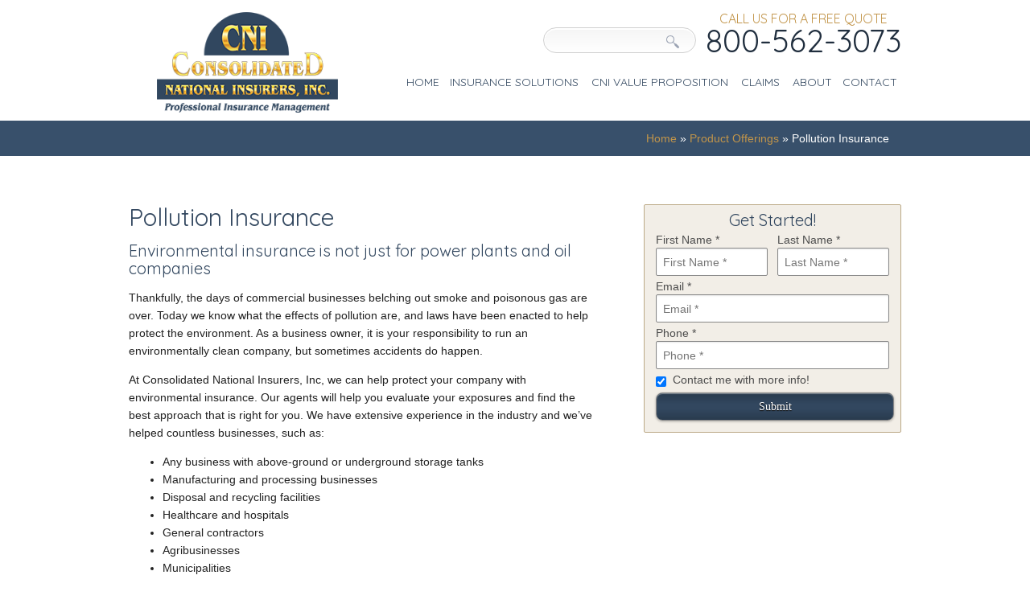

--- FILE ---
content_type: text/html; charset=UTF-8
request_url: https://www.cniins.com/coverage/pollution-insurance/
body_size: 12493
content:
<!DOCTYPE HTML>
<html class="no-js" lang="en">
	<head>
		
		<title>Environmental Insurance | Consolidated National Insurers, Inc</title>
		<meta charset="UTF-8" />
		<meta http-equiv="X-UA-Compatible" content="IE=edge,chrome=1">
				<meta name="viewport" content="user-scalable=no, initial-scale=1.0, maximum-scale=1.0, width=device-width">
		<link rel="pingback" href="https://www.cniins.com/xmlrpc.php" />


		
		
		<link rel="shortcut icon" href="https://www.cniins.com/wp-content/themes/astonishing_brewer/icons/favicon.ico">
		<link rel="apple-touch-icon-precomposed" sizes="512x512" href="https://www.cniins.com/wp-content/themes/astonishing_brewer/icons/apple-touch-icon-512-precomposed.png">
		<link rel="apple-touch-icon-precomposed" sizes="144x144" href="https://www.cniins.com/wp-content/themes/astonishing_brewer/icons/apple-touch-icon-144-precomposed.png">
		<link rel="apple-touch-icon-precomposed" sizes="114x114" href="https://www.cniins.com/wp-content/themes/astonishing_brewer/icons/apple-touch-icon-114-precomposed.png">
		<link rel="apple-touch-icon-precomposed" sizes="72x72" href="https://www.cniins.com/wp-content/themes/astonishing_brewer/icons/apple-touch-icon-72-precomposed.png">
		<link rel="apple-touch-icon-precomposed" href="https://www.cniins.com/wp-content/themes/astonishing_brewer/icons/apple-touch-icon-57-precomposed.png">

		
		<meta name='robots' content='index, follow, max-image-preview:large, max-snippet:-1, max-video-preview:-1' />
	<style>img:is([sizes="auto" i], [sizes^="auto," i]) { contain-intrinsic-size: 3000px 1500px }</style>
	
	<!-- This site is optimized with the Yoast SEO plugin v25.1 - https://yoast.com/wordpress/plugins/seo/ -->
	<meta name="description" content="Consolidated National Insurers, Inc can help protect your company with environmental insurance. Visit our website to learn more." />
	<link rel="canonical" href="https://www.cniins.com/coverage/pollution-insurance/" />
	<meta name="twitter:label1" content="Est. reading time" />
	<meta name="twitter:data1" content="1 minute" />
	<script type="application/ld+json" class="yoast-schema-graph">{"@context":"https://schema.org","@graph":[{"@type":"WebPage","@id":"https://www.cniins.com/coverage/pollution-insurance/","url":"https://www.cniins.com/coverage/pollution-insurance/","name":"Environmental Insurance | [astCompanyName]","isPartOf":{"@id":"https://www.cniins.com/#website"},"datePublished":"2015-01-14T15:26:06+00:00","dateModified":"2016-12-06T16:25:24+00:00","description":"[astCompanyName] can help protect your company with environmental insurance. Visit our website to learn more.","breadcrumb":{"@id":"https://www.cniins.com/coverage/pollution-insurance/#breadcrumb"},"inLanguage":"en-US","potentialAction":[{"@type":"ReadAction","target":["https://www.cniins.com/coverage/pollution-insurance/"]}]},{"@type":"BreadcrumbList","@id":"https://www.cniins.com/coverage/pollution-insurance/#breadcrumb","itemListElement":[{"@type":"ListItem","position":1,"name":"Home","item":"https://www.cniins.com/"},{"@type":"ListItem","position":2,"name":"Product Offerings","item":"https://www.cniins.com/coverage/"},{"@type":"ListItem","position":3,"name":"Pollution Insurance"}]},{"@type":"WebSite","@id":"https://www.cniins.com/#website","url":"https://www.cniins.com/","name":"Consolidated National Insurers, Inc","description":"Consolidated National Insurers, Inc. Professional Insurance Management.","potentialAction":[{"@type":"SearchAction","target":{"@type":"EntryPoint","urlTemplate":"https://www.cniins.com/?s={search_term_string}"},"query-input":{"@type":"PropertyValueSpecification","valueRequired":true,"valueName":"search_term_string"}}],"inLanguage":"en-US"}]}</script>
	<!-- / Yoast SEO plugin. -->


<link rel='dns-prefetch' href='//stats.wp.com' />
<link rel='dns-prefetch' href='//maxcdn.bootstrapcdn.com' />
<link rel='dns-prefetch' href='//v0.wordpress.com' />
<script type="text/javascript">
/* <![CDATA[ */
window._wpemojiSettings = {"baseUrl":"https:\/\/s.w.org\/images\/core\/emoji\/16.0.1\/72x72\/","ext":".png","svgUrl":"https:\/\/s.w.org\/images\/core\/emoji\/16.0.1\/svg\/","svgExt":".svg","source":{"concatemoji":"https:\/\/www.cniins.com\/wp-includes\/js\/wp-emoji-release.min.js?ver=6.8.3"}};
/*! This file is auto-generated */
!function(s,n){var o,i,e;function c(e){try{var t={supportTests:e,timestamp:(new Date).valueOf()};sessionStorage.setItem(o,JSON.stringify(t))}catch(e){}}function p(e,t,n){e.clearRect(0,0,e.canvas.width,e.canvas.height),e.fillText(t,0,0);var t=new Uint32Array(e.getImageData(0,0,e.canvas.width,e.canvas.height).data),a=(e.clearRect(0,0,e.canvas.width,e.canvas.height),e.fillText(n,0,0),new Uint32Array(e.getImageData(0,0,e.canvas.width,e.canvas.height).data));return t.every(function(e,t){return e===a[t]})}function u(e,t){e.clearRect(0,0,e.canvas.width,e.canvas.height),e.fillText(t,0,0);for(var n=e.getImageData(16,16,1,1),a=0;a<n.data.length;a++)if(0!==n.data[a])return!1;return!0}function f(e,t,n,a){switch(t){case"flag":return n(e,"\ud83c\udff3\ufe0f\u200d\u26a7\ufe0f","\ud83c\udff3\ufe0f\u200b\u26a7\ufe0f")?!1:!n(e,"\ud83c\udde8\ud83c\uddf6","\ud83c\udde8\u200b\ud83c\uddf6")&&!n(e,"\ud83c\udff4\udb40\udc67\udb40\udc62\udb40\udc65\udb40\udc6e\udb40\udc67\udb40\udc7f","\ud83c\udff4\u200b\udb40\udc67\u200b\udb40\udc62\u200b\udb40\udc65\u200b\udb40\udc6e\u200b\udb40\udc67\u200b\udb40\udc7f");case"emoji":return!a(e,"\ud83e\udedf")}return!1}function g(e,t,n,a){var r="undefined"!=typeof WorkerGlobalScope&&self instanceof WorkerGlobalScope?new OffscreenCanvas(300,150):s.createElement("canvas"),o=r.getContext("2d",{willReadFrequently:!0}),i=(o.textBaseline="top",o.font="600 32px Arial",{});return e.forEach(function(e){i[e]=t(o,e,n,a)}),i}function t(e){var t=s.createElement("script");t.src=e,t.defer=!0,s.head.appendChild(t)}"undefined"!=typeof Promise&&(o="wpEmojiSettingsSupports",i=["flag","emoji"],n.supports={everything:!0,everythingExceptFlag:!0},e=new Promise(function(e){s.addEventListener("DOMContentLoaded",e,{once:!0})}),new Promise(function(t){var n=function(){try{var e=JSON.parse(sessionStorage.getItem(o));if("object"==typeof e&&"number"==typeof e.timestamp&&(new Date).valueOf()<e.timestamp+604800&&"object"==typeof e.supportTests)return e.supportTests}catch(e){}return null}();if(!n){if("undefined"!=typeof Worker&&"undefined"!=typeof OffscreenCanvas&&"undefined"!=typeof URL&&URL.createObjectURL&&"undefined"!=typeof Blob)try{var e="postMessage("+g.toString()+"("+[JSON.stringify(i),f.toString(),p.toString(),u.toString()].join(",")+"));",a=new Blob([e],{type:"text/javascript"}),r=new Worker(URL.createObjectURL(a),{name:"wpTestEmojiSupports"});return void(r.onmessage=function(e){c(n=e.data),r.terminate(),t(n)})}catch(e){}c(n=g(i,f,p,u))}t(n)}).then(function(e){for(var t in e)n.supports[t]=e[t],n.supports.everything=n.supports.everything&&n.supports[t],"flag"!==t&&(n.supports.everythingExceptFlag=n.supports.everythingExceptFlag&&n.supports[t]);n.supports.everythingExceptFlag=n.supports.everythingExceptFlag&&!n.supports.flag,n.DOMReady=!1,n.readyCallback=function(){n.DOMReady=!0}}).then(function(){return e}).then(function(){var e;n.supports.everything||(n.readyCallback(),(e=n.source||{}).concatemoji?t(e.concatemoji):e.wpemoji&&e.twemoji&&(t(e.twemoji),t(e.wpemoji)))}))}((window,document),window._wpemojiSettings);
/* ]]> */
</script>
<style id='wp-emoji-styles-inline-css' type='text/css'>

	img.wp-smiley, img.emoji {
		display: inline !important;
		border: none !important;
		box-shadow: none !important;
		height: 1em !important;
		width: 1em !important;
		margin: 0 0.07em !important;
		vertical-align: -0.1em !important;
		background: none !important;
		padding: 0 !important;
	}
</style>
<link rel='stylesheet' id='wp-block-library-css' href='https://www.cniins.com/wp-includes/css/dist/block-library/style.min.css?ver=6.8.3' type='text/css' media='all' />
<style id='classic-theme-styles-inline-css' type='text/css'>
/*! This file is auto-generated */
.wp-block-button__link{color:#fff;background-color:#32373c;border-radius:9999px;box-shadow:none;text-decoration:none;padding:calc(.667em + 2px) calc(1.333em + 2px);font-size:1.125em}.wp-block-file__button{background:#32373c;color:#fff;text-decoration:none}
</style>
<link rel='stylesheet' id='mediaelement-css' href='https://www.cniins.com/wp-includes/js/mediaelement/mediaelementplayer-legacy.min.css?ver=4.2.17' type='text/css' media='all' />
<link rel='stylesheet' id='wp-mediaelement-css' href='https://www.cniins.com/wp-includes/js/mediaelement/wp-mediaelement.min.css?ver=6.8.3' type='text/css' media='all' />
<style id='jetpack-sharing-buttons-style-inline-css' type='text/css'>
.jetpack-sharing-buttons__services-list{display:flex;flex-direction:row;flex-wrap:wrap;gap:0;list-style-type:none;margin:5px;padding:0}.jetpack-sharing-buttons__services-list.has-small-icon-size{font-size:12px}.jetpack-sharing-buttons__services-list.has-normal-icon-size{font-size:16px}.jetpack-sharing-buttons__services-list.has-large-icon-size{font-size:24px}.jetpack-sharing-buttons__services-list.has-huge-icon-size{font-size:36px}@media print{.jetpack-sharing-buttons__services-list{display:none!important}}.editor-styles-wrapper .wp-block-jetpack-sharing-buttons{gap:0;padding-inline-start:0}ul.jetpack-sharing-buttons__services-list.has-background{padding:1.25em 2.375em}
</style>
<style id='global-styles-inline-css' type='text/css'>
:root{--wp--preset--aspect-ratio--square: 1;--wp--preset--aspect-ratio--4-3: 4/3;--wp--preset--aspect-ratio--3-4: 3/4;--wp--preset--aspect-ratio--3-2: 3/2;--wp--preset--aspect-ratio--2-3: 2/3;--wp--preset--aspect-ratio--16-9: 16/9;--wp--preset--aspect-ratio--9-16: 9/16;--wp--preset--color--black: #000000;--wp--preset--color--cyan-bluish-gray: #abb8c3;--wp--preset--color--white: #ffffff;--wp--preset--color--pale-pink: #f78da7;--wp--preset--color--vivid-red: #cf2e2e;--wp--preset--color--luminous-vivid-orange: #ff6900;--wp--preset--color--luminous-vivid-amber: #fcb900;--wp--preset--color--light-green-cyan: #7bdcb5;--wp--preset--color--vivid-green-cyan: #00d084;--wp--preset--color--pale-cyan-blue: #8ed1fc;--wp--preset--color--vivid-cyan-blue: #0693e3;--wp--preset--color--vivid-purple: #9b51e0;--wp--preset--gradient--vivid-cyan-blue-to-vivid-purple: linear-gradient(135deg,rgba(6,147,227,1) 0%,rgb(155,81,224) 100%);--wp--preset--gradient--light-green-cyan-to-vivid-green-cyan: linear-gradient(135deg,rgb(122,220,180) 0%,rgb(0,208,130) 100%);--wp--preset--gradient--luminous-vivid-amber-to-luminous-vivid-orange: linear-gradient(135deg,rgba(252,185,0,1) 0%,rgba(255,105,0,1) 100%);--wp--preset--gradient--luminous-vivid-orange-to-vivid-red: linear-gradient(135deg,rgba(255,105,0,1) 0%,rgb(207,46,46) 100%);--wp--preset--gradient--very-light-gray-to-cyan-bluish-gray: linear-gradient(135deg,rgb(238,238,238) 0%,rgb(169,184,195) 100%);--wp--preset--gradient--cool-to-warm-spectrum: linear-gradient(135deg,rgb(74,234,220) 0%,rgb(151,120,209) 20%,rgb(207,42,186) 40%,rgb(238,44,130) 60%,rgb(251,105,98) 80%,rgb(254,248,76) 100%);--wp--preset--gradient--blush-light-purple: linear-gradient(135deg,rgb(255,206,236) 0%,rgb(152,150,240) 100%);--wp--preset--gradient--blush-bordeaux: linear-gradient(135deg,rgb(254,205,165) 0%,rgb(254,45,45) 50%,rgb(107,0,62) 100%);--wp--preset--gradient--luminous-dusk: linear-gradient(135deg,rgb(255,203,112) 0%,rgb(199,81,192) 50%,rgb(65,88,208) 100%);--wp--preset--gradient--pale-ocean: linear-gradient(135deg,rgb(255,245,203) 0%,rgb(182,227,212) 50%,rgb(51,167,181) 100%);--wp--preset--gradient--electric-grass: linear-gradient(135deg,rgb(202,248,128) 0%,rgb(113,206,126) 100%);--wp--preset--gradient--midnight: linear-gradient(135deg,rgb(2,3,129) 0%,rgb(40,116,252) 100%);--wp--preset--font-size--small: 13px;--wp--preset--font-size--medium: 20px;--wp--preset--font-size--large: 36px;--wp--preset--font-size--x-large: 42px;--wp--preset--spacing--20: 0.44rem;--wp--preset--spacing--30: 0.67rem;--wp--preset--spacing--40: 1rem;--wp--preset--spacing--50: 1.5rem;--wp--preset--spacing--60: 2.25rem;--wp--preset--spacing--70: 3.38rem;--wp--preset--spacing--80: 5.06rem;--wp--preset--shadow--natural: 6px 6px 9px rgba(0, 0, 0, 0.2);--wp--preset--shadow--deep: 12px 12px 50px rgba(0, 0, 0, 0.4);--wp--preset--shadow--sharp: 6px 6px 0px rgba(0, 0, 0, 0.2);--wp--preset--shadow--outlined: 6px 6px 0px -3px rgba(255, 255, 255, 1), 6px 6px rgba(0, 0, 0, 1);--wp--preset--shadow--crisp: 6px 6px 0px rgba(0, 0, 0, 1);}:where(.is-layout-flex){gap: 0.5em;}:where(.is-layout-grid){gap: 0.5em;}body .is-layout-flex{display: flex;}.is-layout-flex{flex-wrap: wrap;align-items: center;}.is-layout-flex > :is(*, div){margin: 0;}body .is-layout-grid{display: grid;}.is-layout-grid > :is(*, div){margin: 0;}:where(.wp-block-columns.is-layout-flex){gap: 2em;}:where(.wp-block-columns.is-layout-grid){gap: 2em;}:where(.wp-block-post-template.is-layout-flex){gap: 1.25em;}:where(.wp-block-post-template.is-layout-grid){gap: 1.25em;}.has-black-color{color: var(--wp--preset--color--black) !important;}.has-cyan-bluish-gray-color{color: var(--wp--preset--color--cyan-bluish-gray) !important;}.has-white-color{color: var(--wp--preset--color--white) !important;}.has-pale-pink-color{color: var(--wp--preset--color--pale-pink) !important;}.has-vivid-red-color{color: var(--wp--preset--color--vivid-red) !important;}.has-luminous-vivid-orange-color{color: var(--wp--preset--color--luminous-vivid-orange) !important;}.has-luminous-vivid-amber-color{color: var(--wp--preset--color--luminous-vivid-amber) !important;}.has-light-green-cyan-color{color: var(--wp--preset--color--light-green-cyan) !important;}.has-vivid-green-cyan-color{color: var(--wp--preset--color--vivid-green-cyan) !important;}.has-pale-cyan-blue-color{color: var(--wp--preset--color--pale-cyan-blue) !important;}.has-vivid-cyan-blue-color{color: var(--wp--preset--color--vivid-cyan-blue) !important;}.has-vivid-purple-color{color: var(--wp--preset--color--vivid-purple) !important;}.has-black-background-color{background-color: var(--wp--preset--color--black) !important;}.has-cyan-bluish-gray-background-color{background-color: var(--wp--preset--color--cyan-bluish-gray) !important;}.has-white-background-color{background-color: var(--wp--preset--color--white) !important;}.has-pale-pink-background-color{background-color: var(--wp--preset--color--pale-pink) !important;}.has-vivid-red-background-color{background-color: var(--wp--preset--color--vivid-red) !important;}.has-luminous-vivid-orange-background-color{background-color: var(--wp--preset--color--luminous-vivid-orange) !important;}.has-luminous-vivid-amber-background-color{background-color: var(--wp--preset--color--luminous-vivid-amber) !important;}.has-light-green-cyan-background-color{background-color: var(--wp--preset--color--light-green-cyan) !important;}.has-vivid-green-cyan-background-color{background-color: var(--wp--preset--color--vivid-green-cyan) !important;}.has-pale-cyan-blue-background-color{background-color: var(--wp--preset--color--pale-cyan-blue) !important;}.has-vivid-cyan-blue-background-color{background-color: var(--wp--preset--color--vivid-cyan-blue) !important;}.has-vivid-purple-background-color{background-color: var(--wp--preset--color--vivid-purple) !important;}.has-black-border-color{border-color: var(--wp--preset--color--black) !important;}.has-cyan-bluish-gray-border-color{border-color: var(--wp--preset--color--cyan-bluish-gray) !important;}.has-white-border-color{border-color: var(--wp--preset--color--white) !important;}.has-pale-pink-border-color{border-color: var(--wp--preset--color--pale-pink) !important;}.has-vivid-red-border-color{border-color: var(--wp--preset--color--vivid-red) !important;}.has-luminous-vivid-orange-border-color{border-color: var(--wp--preset--color--luminous-vivid-orange) !important;}.has-luminous-vivid-amber-border-color{border-color: var(--wp--preset--color--luminous-vivid-amber) !important;}.has-light-green-cyan-border-color{border-color: var(--wp--preset--color--light-green-cyan) !important;}.has-vivid-green-cyan-border-color{border-color: var(--wp--preset--color--vivid-green-cyan) !important;}.has-pale-cyan-blue-border-color{border-color: var(--wp--preset--color--pale-cyan-blue) !important;}.has-vivid-cyan-blue-border-color{border-color: var(--wp--preset--color--vivid-cyan-blue) !important;}.has-vivid-purple-border-color{border-color: var(--wp--preset--color--vivid-purple) !important;}.has-vivid-cyan-blue-to-vivid-purple-gradient-background{background: var(--wp--preset--gradient--vivid-cyan-blue-to-vivid-purple) !important;}.has-light-green-cyan-to-vivid-green-cyan-gradient-background{background: var(--wp--preset--gradient--light-green-cyan-to-vivid-green-cyan) !important;}.has-luminous-vivid-amber-to-luminous-vivid-orange-gradient-background{background: var(--wp--preset--gradient--luminous-vivid-amber-to-luminous-vivid-orange) !important;}.has-luminous-vivid-orange-to-vivid-red-gradient-background{background: var(--wp--preset--gradient--luminous-vivid-orange-to-vivid-red) !important;}.has-very-light-gray-to-cyan-bluish-gray-gradient-background{background: var(--wp--preset--gradient--very-light-gray-to-cyan-bluish-gray) !important;}.has-cool-to-warm-spectrum-gradient-background{background: var(--wp--preset--gradient--cool-to-warm-spectrum) !important;}.has-blush-light-purple-gradient-background{background: var(--wp--preset--gradient--blush-light-purple) !important;}.has-blush-bordeaux-gradient-background{background: var(--wp--preset--gradient--blush-bordeaux) !important;}.has-luminous-dusk-gradient-background{background: var(--wp--preset--gradient--luminous-dusk) !important;}.has-pale-ocean-gradient-background{background: var(--wp--preset--gradient--pale-ocean) !important;}.has-electric-grass-gradient-background{background: var(--wp--preset--gradient--electric-grass) !important;}.has-midnight-gradient-background{background: var(--wp--preset--gradient--midnight) !important;}.has-small-font-size{font-size: var(--wp--preset--font-size--small) !important;}.has-medium-font-size{font-size: var(--wp--preset--font-size--medium) !important;}.has-large-font-size{font-size: var(--wp--preset--font-size--large) !important;}.has-x-large-font-size{font-size: var(--wp--preset--font-size--x-large) !important;}
:where(.wp-block-post-template.is-layout-flex){gap: 1.25em;}:where(.wp-block-post-template.is-layout-grid){gap: 1.25em;}
:where(.wp-block-columns.is-layout-flex){gap: 2em;}:where(.wp-block-columns.is-layout-grid){gap: 2em;}
:root :where(.wp-block-pullquote){font-size: 1.5em;line-height: 1.6;}
</style>
<link rel='stylesheet' id='font-awesome-css' href='//maxcdn.bootstrapcdn.com/font-awesome/4.7.0/css/font-awesome.min.css?ver=6.8.3' type='text/css' media='all' />
<link rel='stylesheet' id='screen-css' href='https://www.cniins.com/wp-content/themes/astonishing_brewer/stylesheets/brewer.css?ver=6.8.3' type='text/css' media='all' />
<link rel='stylesheet' id='genericons-css' href='https://www.cniins.com/wp-content/plugins/jetpack/_inc/genericons/genericons/genericons.css?ver=3.1' type='text/css' media='all' />
<link rel='stylesheet' id='workerandparasite-css' href='https://www.cniins.com/wp-content/themes/__workerandparasite-child/stylesheets/workerandparasite.css?ver=6.8.3' type='text/css' media='all' />
<style id='akismet-widget-style-inline-css' type='text/css'>

			.a-stats {
				--akismet-color-mid-green: #357b49;
				--akismet-color-white: #fff;
				--akismet-color-light-grey: #f6f7f7;

				max-width: 350px;
				width: auto;
			}

			.a-stats * {
				all: unset;
				box-sizing: border-box;
			}

			.a-stats strong {
				font-weight: 600;
			}

			.a-stats a.a-stats__link,
			.a-stats a.a-stats__link:visited,
			.a-stats a.a-stats__link:active {
				background: var(--akismet-color-mid-green);
				border: none;
				box-shadow: none;
				border-radius: 8px;
				color: var(--akismet-color-white);
				cursor: pointer;
				display: block;
				font-family: -apple-system, BlinkMacSystemFont, 'Segoe UI', 'Roboto', 'Oxygen-Sans', 'Ubuntu', 'Cantarell', 'Helvetica Neue', sans-serif;
				font-weight: 500;
				padding: 12px;
				text-align: center;
				text-decoration: none;
				transition: all 0.2s ease;
			}

			/* Extra specificity to deal with TwentyTwentyOne focus style */
			.widget .a-stats a.a-stats__link:focus {
				background: var(--akismet-color-mid-green);
				color: var(--akismet-color-white);
				text-decoration: none;
			}

			.a-stats a.a-stats__link:hover {
				filter: brightness(110%);
				box-shadow: 0 4px 12px rgba(0, 0, 0, 0.06), 0 0 2px rgba(0, 0, 0, 0.16);
			}

			.a-stats .count {
				color: var(--akismet-color-white);
				display: block;
				font-size: 1.5em;
				line-height: 1.4;
				padding: 0 13px;
				white-space: nowrap;
			}
		
</style>
<link rel='stylesheet' id='global-plugin-css-css' href='https://www.cniins.com/wp-content/plugins/an-astonishing-framework/global_css/css/stylesheets/global_css_v0.css?ver=6.8.3' type='text/css' media='all' />
<script type="text/javascript" src="https://www.cniins.com/wp-includes/js/jquery/jquery.min.js?ver=3.7.1" id="jquery-core-js"></script>
<script type="text/javascript" src="https://www.cniins.com/wp-includes/js/jquery/jquery-migrate.min.js?ver=3.4.1" id="jquery-migrate-js"></script>
<script type="text/javascript" src="https://www.cniins.com/wp-content/themes/astonishing_brewer/javascripts/foundation/modernizr.foundation.js?ver=6.8.3" id="modernizer_foundation-js"></script>
<script type="text/javascript" src="https://www.cniins.com/wp-content/themes/__workerandparasite-child/javascripts/jquery.flexslider-min.js?ver=6.8.3" id="flexslider-js"></script>
<script type="text/javascript" src="https://www.cniins.com/wp-content/themes/__workerandparasite-child/javascripts/script.js?ver=6.8.3" id="custom-js"></script>
<script type="text/javascript" src="https://www.cniins.com/wp-content/themes/astonishing_brewer/javascripts/plugins/selectnav.min.js?ver=6.8.3" id="selectnav-js"></script>

		<link rel="stylesheet" href="https://www.cniins.com/wp-content/blogs.dir/2886/custom_styles.css" />
	
	<link rel="https://api.w.org/" href="https://www.cniins.com/wp-json/" /><link rel="EditURI" type="application/rsd+xml" title="RSD" href="https://www.cniins.com/xmlrpc.php?rsd" />
<link rel="alternate" title="oEmbed (JSON)" type="application/json+oembed" href="https://www.cniins.com/wp-json/oembed/1.0/embed?url=https%3A%2F%2Fwww.cniins.com%2Fcoverage%2Fpollution-insurance%2F" />
<link rel="alternate" title="oEmbed (XML)" type="text/xml+oembed" href="https://www.cniins.com/wp-json/oembed/1.0/embed?url=https%3A%2F%2Fwww.cniins.com%2Fcoverage%2Fpollution-insurance%2F&#038;format=xml" />
<!--[if lte IE 8]><div id="ast-support-warning"><div class="main-message"><span class="support-message-1">Welcome to Consolidated National Insurers, Inc</span>
	<span class="support-message-2">Did you know that your web browser is <em>out of date?</em></span>
	<span class="support-message-3">Some elements on this page may not display properly</span>
	<span class="support-message-3">To get the most secure &amp; rich experience, we recommend you use the newest version of <a target="_blank" href="http://www.microsoft.com/windows/internet-explorer/default.aspx">Internet Explorer</a>, <a target="_blank" href="http://www.google.com/chrome/">Google Chrome</a> or <a target="_blank" href="http://www.mozilla.com/">Mozilla Firefox</a></span><span class="support-message-2">...or Contact Us Today at 800-562-3073</span></div></div><![endif]-->	<!-- Derek -->
	<script type="text/javascript">
		if( typeof ajaxurl === 'undefined' ){
			var ajaxurl = 'https://www.cniins.com/wp-admin/admin-ajax.php';
			
		}
	</script>

		<!--[if IE 9]><script>var astie9 = true;</script><![endif]-->    <script>
    jQuery(function ( $ ) {
        $("form:not(.kraken_form)").each(function(index, el){
            var el = $(el);
            if($('input[name="spamKeys"]', el).length ==0){
                el.prepend('<input name="spamKeys" type="hidden" value="B3CFAAC8-EF84-4ACB-BAA2-AC46D154DA7B" />');
            }
        });
        $("form.kraken_form").each(function(index, el){
            var el = $(el);
            if($('input[name="token"]', el).length ==0){
                el.prepend('<input name="token" type="hidden" value="9637b021-9f5c-45f6-80e4-ca3e7616d43c" />');
            }
        });
    });
    </script>
    	<style>img#wpstats{display:none}</style>
		
<!-- Jetpack Open Graph Tags -->
<meta property="og:type" content="article" />
<meta property="og:title" content="Pollution Insurance" />
<meta property="og:url" content="https://www.cniins.com/coverage/pollution-insurance/" />
<meta property="og:description" content="Environmental insurance is not just for power plants and oil companies Thankfully, the days of commercial businesses belching out smoke and poisonous gas are over. Today we know what the effects of…" />
<meta property="article:published_time" content="2015-01-14T20:26:06+00:00" />
<meta property="article:modified_time" content="2016-12-06T21:25:24+00:00" />
<meta property="og:site_name" content="Consolidated National Insurers, Inc" />
<meta property="og:image" content="https://s0.wp.com/i/blank.jpg" />
<meta property="og:image:alt" content="" />
<meta property="og:locale" content="en_US" />
<meta name="twitter:text:title" content="Pollution Insurance" />
<meta name="twitter:card" content="summary" />

<!-- End Jetpack Open Graph Tags -->

    	<script type="text/javascript">
		  var _gaq = _gaq || [];
		  _gaq.push(['_setAccount', '[astGoogleAnalytics]'],
		           ['_trackPageview'],
		           ['ru._setAccount', 'UA-7145190-20'],
		           ['ru._trackPageview'],
			['b._setAccount', '[astGoogleAnalyticsAdd]'],
        		   ['b._trackPageview'],
			['c._setAccount', '[astGoogleAnalyticsAdd2]'],
        		   ['c._trackPageview']);

		  (function() {
		    var ga = document.createElement('script'); ga.type = 'text/javascript'; ga.async = true;
		    ga.src = ('https:' == document.location.protocol ? 'https://ssl' : 'http://www') + '.google-analytics.com/ga.js';
		    var s = document.getElementsByTagName('script')[0]; s.parentNode.insertBefore(ga, s);
		  })();
		</script>
		
				<!--[if IE 8 ]><link rel="stylesheet" type="text/css" href="https://www.cniins.com/wp-content/themes/astonishing_brewer/stylesheets/ie8.css"><![endif]-->
		<!--[if IE 8 ]><link rel="stylesheet" type="text/css" href="https://www.cniins.com/wp-content/themes/__workerandparasite-child/stylesheets/ie8.css"><![endif]-->
		<!--[if IE 9 ]><link rel="stylesheet" type="text/css" href="https://www.cniins.com/wp-content/themes/__workerandparasite-child/stylesheets/ie9.css"><![endif]-->
	</head>

	<body
		class="wp-singular astcpt_product_off-template-default single single-astcpt_product_off postid-58 wp-theme-astonishing_brewer wp-child-theme-__workerandparasite-child interior"	>
		<header class="main">
	<div class="theHeader row">
		<div class="inner">

			<div class="row">

									<div class="logo">
						<h2>
							<a href="https://www.cniins.com"  title="Consolidated National Insurers, Inc Home">
																		<span class="logo-image"><img src="/files/2015/01/cniLogo2.png" alt="Consolidated National Insurers, Inc Logo" /></span>
															</a>
						</h2>
				</div>
								<div class="phoneContainer">
									
<div class="searchBox clearfix">
	<div class="inner">

		<form method="get" id="searchform" action="https://www.cniins.com/" role="search">
			<input type="text" value="" name="s" id="s" class="searchfield"  aria-label="search" />
			<input type="submit" id="searchsubmit" value="Search" class="searchbutton" aria-label="submit"/>
		</form>

	</div></div>
									<div class="phone">

											<span>Call Us for a Free Quote</span>
													<span class="number">800-562-3073</span>
											
					
					</div>				</div>								<nav class="main top-bar"><ul id="changling" class="mainMenu"><li id="menu-item-33" class="menu-item menu-item-type-post_type menu-item-object-page menu-item-home menu-item-33"><a href="https://www.cniins.com/">Home</a></li>
<li id="menu-item-64" class="menu-item menu-item-type-custom menu-item-object-custom current-menu-ancestor menu-item-has-children menu-item-64"><a href="#">Insurance Solutions</a>
<ul class="sub-menu">
	<li id="menu-item-214" class="menu-item menu-item-type-custom menu-item-object-custom menu-item-has-children menu-item-214"><a href="#">Personal Insurance</a>
	<ul class="sub-menu">
		<li id="menu-item-65" class="menu-item menu-item-type-post_type menu-item-object-astcpt_product_off menu-item-65"><a href="https://www.cniins.com/coverage/auto-insurance/">Auto Insurance</a></li>
		<li id="menu-item-69" class="menu-item menu-item-type-post_type menu-item-object-astcpt_product_off menu-item-69"><a href="https://www.cniins.com/coverage/home-insurance/">Home Insurance</a></li>
		<li id="menu-item-220" class="menu-item menu-item-type-post_type menu-item-object-astcpt_product_off menu-item-220"><a href="https://www.cniins.com/coverage/condo-insurance/">Condo Insurance</a></li>
		<li id="menu-item-223" class="menu-item menu-item-type-post_type menu-item-object-astcpt_product_off menu-item-223"><a href="https://www.cniins.com/coverage/203-2/">Renters Insurance</a></li>
		<li id="menu-item-222" class="menu-item menu-item-type-post_type menu-item-object-astcpt_product_off menu-item-222"><a href="https://www.cniins.com/coverage/rental-property-insurance/">Rental Property Insurance</a></li>
		<li id="menu-item-72" class="menu-item menu-item-type-post_type menu-item-object-astcpt_product_off menu-item-72"><a href="https://www.cniins.com/coverage/motorcycle-insurance/">Motorcycle Insurance</a></li>
		<li id="menu-item-218" class="menu-item menu-item-type-post_type menu-item-object-astcpt_product_off menu-item-218"><a href="https://www.cniins.com/coverage/off-road-vehicle-insurance/">Off-Road Vehicle Insurance</a></li>
		<li id="menu-item-221" class="menu-item menu-item-type-post_type menu-item-object-astcpt_product_off menu-item-221"><a href="https://www.cniins.com/coverage/205-2/">Watercraft Insurance</a></li>
		<li id="menu-item-224" class="menu-item menu-item-type-post_type menu-item-object-astcpt_product_off menu-item-224"><a href="https://www.cniins.com/coverage/umbrella-insurance/">Umbrella Insurance</a></li>
		<li id="menu-item-219" class="menu-item menu-item-type-post_type menu-item-object-astcpt_product_off menu-item-219"><a href="https://www.cniins.com/coverage/flood-insurance/">Flood Insurance</a></li>
		<li id="menu-item-285" class="menu-item menu-item-type-post_type menu-item-object-astcpt_product_off menu-item-285"><a href="https://www.cniins.com/coverage/high-net-worth/">High Net Worth</a></li>
	</ul>
</li>
	<li id="menu-item-66" class="menu-item menu-item-type-post_type menu-item-object-astcpt_product_off current-menu-ancestor current-menu-parent menu-item-has-children menu-item-66"><a href="https://www.cniins.com/coverage/business-insurance/">Business Insurance</a>
	<ul class="sub-menu">
		<li id="menu-item-75" class="menu-item menu-item-type-post_type menu-item-object-astcpt_product_off menu-item-75"><a href="https://www.cniins.com/coverage/workers-compensation-insurance/">Workers Compensation Insurance</a></li>
		<li id="menu-item-67" class="menu-item menu-item-type-post_type menu-item-object-astcpt_product_off menu-item-67"><a href="https://www.cniins.com/coverage/garage-insurance/">Garage Insurance</a></li>
		<li id="menu-item-70" class="menu-item menu-item-type-post_type menu-item-object-astcpt_product_off menu-item-70"><a href="https://www.cniins.com/coverage/lawn-care-insurance/">Lawn Care Insurance</a></li>
		<li id="menu-item-73" class="menu-item menu-item-type-post_type menu-item-object-astcpt_product_off menu-item-73"><a href="https://www.cniins.com/coverage/pest-control-insurance/">Pest Control Insurance</a></li>
		<li id="menu-item-74" class="menu-item menu-item-type-post_type menu-item-object-astcpt_product_off current-menu-item menu-item-74"><a href="https://www.cniins.com/coverage/pollution-insurance/" aria-current="page">Pollution Insurance</a></li>
		<li id="menu-item-216" class="menu-item menu-item-type-post_type menu-item-object-astcpt_product_off menu-item-216"><a href="https://www.cniins.com/coverage/group-benefits/">Group Benefits</a></li>
		<li id="menu-item-217" class="menu-item menu-item-type-post_type menu-item-object-astcpt_product_off menu-item-217"><a href="https://www.cniins.com/coverage/genera-liability-insurance/">General Liability Insurance</a></li>
		<li id="menu-item-281" class="menu-item menu-item-type-post_type menu-item-object-astcpt_product_off menu-item-281"><a href="https://www.cniins.com/coverage/specialty-insurance/">Specialty Insurance</a></li>
		<li id="menu-item-525" class="menu-item menu-item-type-custom menu-item-object-custom menu-item-525"><a href="http://wp.me/P85lIV-4Q">Commercial Lines Value Proposition</a></li>
	</ul>
</li>
	<li id="menu-item-215" class="menu-item menu-item-type-custom menu-item-object-custom menu-item-has-children menu-item-215"><a href="#">Life  and Health Insurance</a>
	<ul class="sub-menu">
		<li id="menu-item-71" class="menu-item menu-item-type-post_type menu-item-object-astcpt_product_off menu-item-71"><a href="https://www.cniins.com/coverage/life-insurance/">Life Insurance</a></li>
		<li id="menu-item-68" class="menu-item menu-item-type-post_type menu-item-object-astcpt_product_off menu-item-68"><a href="https://www.cniins.com/coverage/health-insurance/">Health Insurance</a></li>
	</ul>
</li>
</ul>
</li>
<li id="menu-item-411" class="menu-item menu-item-type-post_type menu-item-object-page menu-item-has-children menu-item-411"><a href="https://www.cniins.com/cni-value-proposition/">CNI Value Proposition</a>
<ul class="sub-menu">
	<li id="menu-item-414" class="menu-item menu-item-type-post_type menu-item-object-page menu-item-414"><a href="https://www.cniins.com/cni-value-proposition/personal-lines-value-proposition/">Personal Lines Value Proposition</a></li>
	<li id="menu-item-412" class="menu-item menu-item-type-post_type menu-item-object-page menu-item-412"><a href="https://www.cniins.com/cni-value-proposition/commercial-lines-value-proposition/">Commercial Lines Value Proposition</a></li>
	<li id="menu-item-413" class="menu-item menu-item-type-post_type menu-item-object-page menu-item-413"><a href="https://www.cniins.com/cni-value-proposition/group-benefits-value-proposition/">Group Benefits Value Proposition</a></li>
	<li id="menu-item-439" class="menu-item menu-item-type-post_type menu-item-object-page menu-item-439"><a href="https://www.cniins.com/cni-value-proposition/pmp-value-proposition/">Pest Control/Management Value Proposition</a></li>
</ul>
</li>
<li id="menu-item-378" class="menu-item menu-item-type-post_type menu-item-object-page menu-item-has-children menu-item-378"><a href="https://www.cniins.com/reporting-claims/">Claims</a>
<ul class="sub-menu">
	<li id="menu-item-404" class="menu-item menu-item-type-post_type menu-item-object-page menu-item-404"><a href="https://www.cniins.com/reporting-claims/claims/">Reporting Claims</a></li>
	<li id="menu-item-383" class="menu-item menu-item-type-post_type menu-item-object-page menu-item-has-children menu-item-383"><a href="https://www.cniins.com/reporting-claims/personal-claims/">Personal Claims</a>
	<ul class="sub-menu">
		<li id="menu-item-384" class="menu-item menu-item-type-post_type menu-item-object-page menu-item-384"><a href="https://www.cniins.com/reporting-claims/personal-claims/automobile-claim/">Automobile Claim</a></li>
		<li id="menu-item-386" class="menu-item menu-item-type-post_type menu-item-object-page menu-item-386"><a href="https://www.cniins.com/reporting-claims/personal-claims/property-damage-loss-claim/">Property Damage Loss Claim</a></li>
		<li id="menu-item-385" class="menu-item menu-item-type-post_type menu-item-object-page menu-item-385"><a href="https://www.cniins.com/reporting-claims/personal-claims/flood-claim/">Flood Claim</a></li>
	</ul>
</li>
	<li id="menu-item-380" class="menu-item menu-item-type-post_type menu-item-object-page menu-item-has-children menu-item-380"><a href="https://www.cniins.com/reporting-claims/commercial-claims/">Commercial Claims</a>
	<ul class="sub-menu">
		<li id="menu-item-387" class="menu-item menu-item-type-post_type menu-item-object-page menu-item-387"><a href="https://www.cniins.com/reporting-claims/commercial-claims/automobilefleet-claim/">Automobile/Fleet Claim</a></li>
		<li id="menu-item-390" class="menu-item menu-item-type-post_type menu-item-object-page menu-item-390"><a href="https://www.cniins.com/reporting-claims/commercial-claims/property-damage-claim/">Property Damage Claim</a></li>
		<li id="menu-item-389" class="menu-item menu-item-type-post_type menu-item-object-page menu-item-389"><a href="https://www.cniins.com/reporting-claims/commercial-claims/generalproduct-liability-claim/">General/Product Liability Claim</a></li>
		<li id="menu-item-388" class="menu-item menu-item-type-post_type menu-item-object-page menu-item-388"><a href="https://www.cniins.com/reporting-claims/commercial-claims/flood-claim/">Flood Claim</a></li>
		<li id="menu-item-391" class="menu-item menu-item-type-post_type menu-item-object-page menu-item-391"><a href="https://www.cniins.com/reporting-claims/commercial-claims/workers-compensation-claim/">Worker’s Compensation Claim</a></li>
	</ul>
</li>
	<li id="menu-item-382" class="menu-item menu-item-type-post_type menu-item-object-page menu-item-382"><a href="https://www.cniins.com/reporting-claims/individual-health-claims/">Individual Health Claims</a></li>
	<li id="menu-item-381" class="menu-item menu-item-type-post_type menu-item-object-page menu-item-381"><a href="https://www.cniins.com/reporting-claims/emergency-claim-service/">Emergency Claim Service</a></li>
	<li id="menu-item-403" class="menu-item menu-item-type-post_type menu-item-object-page menu-item-403"><a href="https://www.cniins.com/reporting-claims/carrier-information/">Carrier Information</a></li>
</ul>
</li>
<li id="menu-item-77" class="menu-item menu-item-type-post_type menu-item-object-page menu-item-has-children menu-item-77"><a href="https://www.cniins.com/us/">About</a>
<ul class="sub-menu">
	<li id="menu-item-504" class="menu-item menu-item-type-post_type menu-item-object-page menu-item-504"><a href="https://www.cniins.com/blog/">Blog</a></li>
	<li id="menu-item-178" class="menu-item menu-item-type-post_type menu-item-object-page menu-item-178"><a href="https://www.cniins.com/meet-our-staff/">Meet Our Staff</a></li>
	<li id="menu-item-108" class="menu-item menu-item-type-post_type menu-item-object-page menu-item-108"><a href="https://www.cniins.com/combiningdiscounts/">Combining/Discounts</a></li>
	<li id="menu-item-286" class="menu-item menu-item-type-post_type menu-item-object-astcpt_product_off menu-item-286"><a href="https://www.cniins.com/coverage/coverage-analysis/">Free Coverage Analysis</a></li>
	<li id="menu-item-539" class="menu-item menu-item-type-post_type menu-item-object-page menu-item-539"><a href="https://www.cniins.com/community-support/">Community Support</a></li>
</ul>
</li>
<li id="menu-item-35" class="menu-item menu-item-type-post_type menu-item-object-astcpt_location menu-item-35"><a href="https://www.cniins.com/locations/blue-bell-pa/">Contact</a></li>
</ul></nav>						
			</div>


		</div>	</div>

</header>




				<div class="breadcrumbsContainer">
			<div class="row">
				<div class="breadcrumbs twelve columns">
					<div class="inner">
						<span><span><a href="https://www.cniins.com/">Home</a></span> &raquo; <span><a href="https://www.cniins.com/coverage/">Product Offerings</a></span> &raquo; <span class="breadcrumb_last" aria-current="page">Pollution Insurance</span></span>					</div>				</div>			</div>		</div>
<div class="container row">
	<div class="inner">
	
				
		<div class="row">


<div id="content" class="content eight columns">
	<div class="inner">

				
<article class="forPage">
			
			<h1 itemprop="name">Pollution Insurance</h1>
					
						
			
						<div itemprop="description">
				<h3>Environmental insurance is not just for power plants and oil companies</h3>
<p>Thankfully, the days of commercial businesses belching out smoke and poisonous gas are over. Today we know what the effects of pollution are, and laws have been enacted to help protect the environment. As a business owner, it is your responsibility to run an environmentally clean company, but sometimes accidents do happen.</p>
<p>At Consolidated National Insurers, Inc, we can help protect your company with environmental insurance. Our agents will help you evaluate your exposures and find the best approach that is right for you. We have extensive experience in the industry and we’ve helped countless businesses, such as:</p>
<ul>
<li>Any business with above-ground or underground storage tanks</li>
<li>Manufacturing and processing businesses</li>
<li>Disposal and recycling facilities</li>
<li>Healthcare and hospitals</li>
<li>General contractors</li>
<li>Agribusinesses</li>
<li>Municipalities</li>
</ul>
<p>Like most insurance, our pollution insurance covers your business when circumstances meet the requirements of the contract. There are several different types of liability coverage available such as:</p>
<ul>
<li><strong>Property transfer</strong> &#8211; covers real estate transfers where the new owner has to pay for unexpected cleanup costs.</li>
<li><strong>Pollution in place</strong> &#8211; protects a real estate owner after an earlier cleanup project.</li>
<li><strong>Errors and omissions</strong> &#8211; covers the consultants and contractors who are responsible for cleaning up the pollution.</li>
<li><strong>Operations</strong> &#8211; covers major disasters and contamination that occurs over a longer period of time.</li>
<li><strong>Cleanup costs</strong> &#8211; a stop loss policy, which limits the costs of the cleanup.</li>
</ul>
<p>Environmental insurance can be a valuable risk management tool to limit potential liability. Give us a call today or fill out the form on this page to learn more.</p>
<p>&nbsp;</p>
<p>CNI also provides access to all commercial lines needs of our clients :  workers compensation, garage, lawn care, pest control, etc..  (Click on <a href="http://www.cniins.com/cni-value-proposition/commercial-lines-value-proposition/"><span style="text-decoration: underline;"><strong>CNI’s Commercial Lines Proposition</strong></span></a> for additional information.)</p>
			</div>
		
			</article>
	</div></div>
<aside class="sidebar four columns product">
	<div class="inner">
		
		<div id="ast_global_form-2" class="widget global_form"><form id="ast_email_quote_form"  class="ast_email_quote_form ast_email_form ast_form" action="#" method="post" data-post-id="58" data-which-form="email_quote_form">
<h3 class="form_title">Get Started!</h3>
<div class="form_field first_name_container"> <label for="first_name">First Name * </label> <input type='text' name='first_name' id="first_name" class="first_name" placeholder="First Name * "  required="required" /> </div>
<div class="form_field last_name_container"> <label for="last_name">Last Name * </label> <input type='text' name='last_name' id="last_name" class="last_name" placeholder="Last Name * "  required="required" /> </div>
<div class="form_field email_container"> <label for="email">Email * </label> <input type='email' name='email' id="email" class="email" placeholder="Email * "  required="required" /> </div>
<div class="form_field phone_container"> <label for="phone">Phone * </label> <input type='tel' name='phone' id="phone" class="phone" placeholder="Phone * "  required="required" /> </div>
<div class="form_field moreinfo_container"> <input type='checkbox' name='moreinfo' value='1' class="moreinfo" id="moreinfo" checked="checked"  /> <label for="moreinfo">Contact me with more info!</label> </div>
<input type='hidden' name='CRM_moreinfo' value='1' />
<div class="form_field submit_button_container"> <input name='submit_button' type='submit' class="submit_button button" id="submit_button" value='Submit' /> </div>
<input type='hidden' name='thank_you_page' value='https://www.cniins.com/thanks/' />
<input type="hidden" name="page_title" value="Pollution Insurance page">
</form></div>

		
	</div></aside>			</div>	</div></div>




	<footer class="main">
		<div class="theFooter twelve columns">
			 <div class="inner row footerColumns footer-4"><div class="three columns"><div id="ast_company_address_widget-2" class="widget ast_company_address_widget"><h3 class="widgettitle">Contact Us</h3>
<p class="address" itemscope itemtype="http://schema.org/InsuranceAgency" itemprop="address"><span>Consolidated National Insurers, Inc</span><br><span itemprop="streetAddress">925 Harvest Drive</span><br><span itemprop="streetAddress">P.O. Box 1057</span><br><span itemprop="addressLocality">Blue Bell</span>, <span>Pennsylvania</span> <span>19422</span></p></div>
</div><div class="three columns"><div id="ast_company_info_phone-2" class="widget ast_company_info_phone"><ul class="contact"><li class="phone" itemprop="telephone"><span class="ss-icon ss-symbolicons-block"></span> 800-562-3073</li><li class="fax" itemprop="faxNumber"><span class="ss-icon ss-symbolicons-block"></span> 215-654-0383</li></ul></div>
</div><div class="three columns"><div id="ast_simple_image-2" class="widget widget_text ast-image ast-image-widget"><img class="ast-simple-image" src="https://www.cniins.com/files/2015/01/35-Anniversary.png" alt="35th anniversary Badge"></div>
</div><div class="three columns"><div id="ast_social_widget-2" class="widget ast_social_widget"><h3 class="widgettitle">Get Social With Us!</h3>
<ul class="social inline ss_icon"><li class="facebook"><a href="https://www.facebook.com/ConsolidatedNationalInsurance/" target="_blank" role="presentation" class="ss-icon ss-social" title="Like us on Facebook" aria-label="Like us on Facebook - link opens in a new window">&#xF610;</a></li><li class="twitter"><a href="https://twitter.com/cniins" target="_blank" role="presentation" class="ss-icon ss-social" title="Follow us on Twitter" aria-label="Follow us on Twitter - link opens in a new window">&#xF611;</a></li><li class="linkedin"><a href="https://www.linkedin.com/company/6226586?trk=tyah&amp;trkInfo=clickedVertical%3Acompany%2CclickedEntityId%3A6226586%2Cidx%3A2-1-2%2CtarId%3A1478881853441%2Ctas%3AConsolidated%20national" target="_blank" role="presentation" class="ss-icon ss-social" title="Connect with us on LinkedIn" aria-label="Connect with us on LinkedIn - link opens in a new window">&#xF612;</a></li></ul></div>
<div id="ast_privacy_widget-3" class="widget ast_privacy_widget"><ul class="footerMenu">
					<li><a href="https://www.cniins.com/privacy-policy" title="Privacy Policy" class="privacy">Privacy Policy</a></li>
				</ul><a href="http://astonish.com" target="_blank" class="aicon-astonish-sm powered poweredBy" aria-hidden="true"></a></div>
</div></div>		</div>	<div class="subFooter">
			<div class="row"></div>
		</div>
	</footer>
	





	<script type="speculationrules">
{"prefetch":[{"source":"document","where":{"and":[{"href_matches":"\/*"},{"not":{"href_matches":["\/wp-*.php","\/wp-admin\/*","\/files\/*","\/wp-content\/*","\/wp-content\/plugins\/*","\/wp-content\/themes\/__workerandparasite-child\/*","\/wp-content\/themes\/astonishing_brewer\/*","\/*\\?(.+)"]}},{"not":{"selector_matches":"a[rel~=\"nofollow\"]"}},{"not":{"selector_matches":".no-prefetch, .no-prefetch a"}}]},"eagerness":"conservative"}]}
</script>

	<script>
	jQuery( function() {

		jQuery( 'form[action="https://insurancemm.com/datacatch.aspx"], form[action="https://www.insurancemm.com/datacatch.aspx"], form[action="http://www.insurancemm.com/DataCatchReferAFriend.aspx"], form[action="http://insurancemm.com/DataCatchReferAFriend.aspx"]' ).each( function() {

			jQuery( this ).attr( 'action', '/wp-content/plugins/an-astonishing-framework/astonish_forms/vpc_to_email.php' );

		});

	});

	</script>


	
			<script type="text/javascript">
				var _paq = _paq || [];
				_paq.push(["setDocumentTitle", "2886/" + document.title]);
	_paq.push(["setCookieDomain", "*.zywavesites.com"]);
	_paq.push(["setDomains", "*.zywavesites.com"]);
	_paq.push(['setCustomDimension', 1, '{"ID":,"name":"","avatar":"d41d8cd98f00b204e9800998ecf8427e"}']);
				_paq.push(['trackPageView']);
								(function () {
					var u = "https://analytics2.wpmudev.com/";
					_paq.push(['setTrackerUrl', u + 'track/']);
					_paq.push(['setSiteId', '9868']);
					var d   = document, g = d.createElement('script'), s = d.getElementsByTagName('script')[0];
					g.type  = 'text/javascript';
					g.async = true;
					g.defer = true;
					g.src   = 'https://analytics.wpmucdn.com/matomo.js';
					s.parentNode.insertBefore(g, s);
				})();
			</script>
			<link rel='stylesheet' id='social-logos-css' href='https://www.cniins.com/wp-content/plugins/jetpack/_inc/social-logos/social-logos.min.css?ver=14.6' type='text/css' media='all' />
<script type="text/javascript" src="https://www.cniins.com/wp-content/plugins/an-astonishing-framework/analytics_event_tracking/javascripts/ga/analytics_conversion_tracking.js" id="analytics-conversion-tracking-js"></script>
<script type="text/javascript" src="https://www.cniins.com/wp-content/plugins/an-astonishing-framework/analytics_event_tracking/javascripts/ga/analytics_event_tracking.js" id="analytics-event-tracking-js"></script>
<script type="text/javascript" src="https://www.cniins.com/wp-content/themes/astonishing_brewer/javascripts/ss-symbolicons.js?ver=6.8.3" id="ss-block-font-js"></script>
<script type="text/javascript" src="https://www.cniins.com/wp-content/themes/astonishing_brewer/javascripts/ss-social.js?ver=6.8.3" id="ss-social-font-js"></script>
<script type="text/javascript" src="https://www.cniins.com/wp-content/themes/astonishing_brewer/javascripts/global.js?ver=6.8.3" id="brewer-global-js"></script>
<script type="text/javascript" src="https://www.cniins.com/wp-content/themes/astonishing_brewer/javascripts/foundation/jquery.foundation.orbit.js?ver=6.8.3" id="foundation_orbit-js"></script>
<script type="text/javascript" src="https://www.cniins.com/wp-content/themes/astonishing_brewer/javascripts/foundation/jquery.foundation.topbar.js?ver=6.8.3" id="foundation_topbar-js"></script>
<script type="text/javascript" src="https://www.cniins.com/wp-content/themes/astonishing_brewer/javascripts/foundation/jquery.cookie.js?ver=6.8.3" id="foundation_cookie-js"></script>
<script type="text/javascript" src="https://www.cniins.com/wp-content/themes/astonishing_brewer/javascripts/foundation/jquery.event.move.js?ver=6.8.3" id="foundation_event_move-js"></script>
<script type="text/javascript" src="https://www.cniins.com/wp-content/themes/astonishing_brewer/javascripts/foundation/jquery.event.swipe.js?ver=6.8.3" id="foundation_event_swipe-js"></script>
<script type="text/javascript" src="https://www.cniins.com/wp-content/themes/astonishing_brewer/javascripts/foundation/jquery.placeholder.js?ver=6.8.3" id="foundation_placeholder-js"></script>
<script type="text/javascript" src="https://www.cniins.com/wp-content/themes/astonishing_brewer/javascripts/foundation/jquery.foundation.navigation.js?ver=6.8.3" id="foundation_navigation-js"></script>
<script type="text/javascript" src="https://www.cniins.com/wp-content/themes/astonishing_brewer/javascripts/foundation/app.js?ver=6.8.3" id="app-js"></script>
<script type="text/javascript" id="jetpack-stats-js-before">
/* <![CDATA[ */
_stq = window._stq || [];
_stq.push([ "view", JSON.parse("{\"v\":\"ext\",\"blog\":\"119485837\",\"post\":\"58\",\"tz\":\"0\",\"srv\":\"www.cniins.com\",\"j\":\"1:14.6\"}") ]);
_stq.push([ "clickTrackerInit", "119485837", "58" ]);
/* ]]> */
</script>
<script type="text/javascript" src="https://stats.wp.com/e-202605.js" id="jetpack-stats-js" defer="defer" data-wp-strategy="defer"></script>
<script type="text/javascript" src="https://www.cniins.com/wp-content/plugins/an-astonishing-framework/libs/javascripts/jquery-validation-1.10.0/dist/jquery.validate.min.js?ver=6.8.3" id="jquery-validation-js"></script>
<script type="text/javascript" src="https://www.cniins.com/wp-content/plugins/an-astonishing-framework/astonish_forms/javascripts/astonish_form_global.js?ver=6.8.3" id="astonish_form_global-js"></script>
<script type="text/javascript" src="https://www.cniins.com/wp-content/plugins/an-astonishing-framework/libs/javascripts/jquery-validation-1.10.0/dist/additional-methods.min.js?ver=6.8.3" id="jquery-validation-additional-js"></script>
<script type="text/javascript" src="https://www.cniins.com/wp-content/plugins/an-astonishing-framework/astonish_forms/javascripts/astonish_email_form_validation.js?ver=6.8.3" id="astonish_email_form_validation-js"></script>
<script type="text/javascript" src="https://www.cniins.com/wp-content/plugins/an-astonishing-framework/astonish_forms/javascripts/astonish_form_functions.js?ver=6.8.3" id="astonish_form_functions-js"></script>

	</body>
</html>

--- FILE ---
content_type: text/css
request_url: https://www.cniins.com/wp-content/themes/astonishing_brewer/stylesheets/brewer.css?ver=6.8.3
body_size: 10084
content:
@font-face{font-family:'ZywaveFontv1';src:url("../../astonishing_brewer/fonts/icons/zywave-icons/ZywaveFontv1.eot");src:url("../../astonishing_brewer/fonts/icons/zywave-icons/ZywaveFontv1.eot") format("embedded-opentype"),url("../../astonishing_brewer/fonts/icons/zywave-icons/ZywaveFontv1.woff") format("woff"),url("../../astonishing_brewer/fonts/icons/zywave-icons/ZywaveFontv1.ttf") format("truetype"),url("../../astonishing_brewer/fonts/icons/zywave-icons/ZywaveFontv1.svg#ZywaveFontv1") format("svg");font-weight:normal;font-style:normal}[class^="intPowered-"],[class*=" intPowered-"],.intPowered,.powered,.poweredBy,.poweredBy:before,.powered:before,.aicon-astonish-sm,.aicon-astonish-sm:before,.aicon-astonish-lg,.aicon-astonish-lg:before{font-family:'ZywaveFontv1' !important;speak:none;font-style:normal !important;font-weight:normal !important;font-variant:normal !important;text-transform:none !important;line-height:1;font-size:46px;float:right;-webkit-font-smoothing:antialiased;-moz-osx-font-smoothing:grayscale}.intPowered:before,.intPowered-stacked:before,.aicon-astonish-sm:before,.aicon-astonish-lg:before,.poweredBy:before,.powered:before{content:"\73" !important}.intPowered-name:before{content:"\6e"}.intPowered-inline:before{content:"\69";line-height:20px}*,*:before,*:after{-webkit-box-sizing:border-box;-moz-box-sizing:border-box;box-sizing:border-box}body{font-family:sans-serif;font-weight:normal;font-style:normal;color:#222222;position:relative;-webkit-font-smoothing:antialiased}a img{border:none}a{text-decoration:none;line-height:inherit}p a,p a:visited{line-height:inherit}.left{float:left}.right{float:right}.text-left{text-align:left}.text-right{text-align:right}.text-center{text-align:center}.hide{display:none}.hide-override{display:none !important}.highlight{background:#ffff99}#googlemap img,object,embed{max-width:none}#map_canvas embed{max-width:none}#map_canvas img{max-width:none}#map_canvas object{max-width:none}figure{margin:0}body,div,dl,dt,dd,ul,ol,li,h1,h2,h3,h4,h5,h6,pre,form,p,blockquote,th,td{margin:0;padding:0;direction:ltr}p{margin-bottom:17px}p.lead{font-size:17.5px;line-height:1.6;margin-bottom:17px}h1,h2,h3,h4,h5,h6{text-rendering:optimizeLegibility;line-height:1.1;margin-bottom:14px}h1 small,h2 small,h3 small,h4 small,h5 small,h6 small{font-size:60%;color:#6f6f6f;line-height:0}hr{border:solid #dddddd;border-width:1px 0 0;clear:both;margin:22px 0 21px;height:0}.subheader{line-height:1.3;color:#6f6f6f;font-weight:300;margin-bottom:17px}em,i{font-style:italic;line-height:inherit}strong,b{font-weight:bold;line-height:inherit}small{font-size:60%;line-height:inherit}code{font-weight:bold;background:#ffff99}ul,ol,dl{margin-bottom:17px;list-style-position:outside}ul li ul,ul li ol{margin-left:20px;margin-bottom:0}ul.square,ul.circle,ul.disc{margin-left:17px}ul.square{list-style-type:square}ul.square li ul{list-style:inherit}ul.circle{list-style-type:circle}ul.circle li ul{list-style:inherit}ul.disc{list-style-type:disc}ul.disc li ul{list-style:inherit}ul.no-bullet{list-style:none}ul.large li{line-height:21px}ol{margin-left:20px}ol li ul,ol li ol{margin-left:20px;margin-bottom:0}blockquote,blockquote p{line-height:1.5;color:#6f6f6f}blockquote{margin:0 0 17px;padding:9px 20px 0 19px;border-left:1px solid #dddddd}blockquote cite{display:block;font-size:13px;color:#555555}blockquote cite:before{content:"\2014 \0020"}blockquote cite a,blockquote cite a:visited{color:#555555}abbr,acronym{text-transform:uppercase;font-size:90%;color:#222222;border-bottom:1px solid #dddddd;cursor:help}abbr{text-transform:none}.row{max-width:960px;width:100%;margin:0 auto}.row .row{width:auto;max-width:none;min-width:0;margin:0 0px}.row.collapse .column,.row.collapse .columns{padding:0}.row .row{width:auto;max-width:none;min-width:0;margin:0 0px}.row .row.collapse{margin:0}.column,.columns{float:left;min-height:1px;padding:0 0px;position:relative}.column.centered,.columns.centered{float:none;margin:0 auto}.one,.row .one{width:8.33333%}.two,.row .two{width:16.66667%}.three,.row .three{width:25%}.four,.row .four{width:33.33333%}.five,.row .five{width:41.66667%}.six,.row .six{width:50%}.seven,.row .seven{width:58.33333%}.eight,.row .eight{width:66.66667%}.nine,.row .nine{width:75%}.ten,.row .ten{width:83.33333%}.eleven,.row .eleven{width:91.66667%}.twelve,.row .twelve{width:100%}img{height:auto}img,object,embed{max-width:100%}img{-ms-interpolation-mode:bicubic}#map_canvas img,.map_canvas img{max-width:none!important}.row{*zoom:1}.row:before,.row:after{content:" ";display:table}.row:after{clear:both}ul.accordion{margin:0 0 22px 0}ul.accordion>li{list-style:none;margin:0;padding:0}ul.accordion>li>div.title{cursor:pointer;padding:15px;margin:0;position:relative;-webkit-transition:0.15s background linear;-moz-transition:0.15s background linear;-o-transition:0.15s background linear;transition:0.15s background linear}ul.accordion>li>div.title .view{font-size:14px;float:right;margin-right:20px;position:relative;top:5px}ul.accordion>li>div.title h1,ul.accordion>li>div.title h2,ul.accordion>li>div.title h3,ul.accordion>li>div.title h4,ul.accordion>li>div.title h5{margin:0}ul.accordion>li>div.title:after{content:"";display:block;width:0;height:0;position:absolute;right:15px;top:21px}ul.accordion>li .content{display:none;padding:15px}ul.accordion>li.active .title{padding-top:13px}ul.accordion>li.active .title:after{content:"";display:block;width:0;height:0}ul.accordion>li.active .content{display:block}.top-bar-js-breakpoint{width:0px !important;visibility:hidden}.top-bar{margin:0 0 30px;padding:0;width:100%;position:relative}.top-bar.expanded{height:inherit}.top-bar ul{margin-left:0;display:inline;list-style:none}.top-bar li ul{display:none}.top-bar ul>li{float:left}.top-bar ul>li a{display:block;height:34px;line-height:34px}.top-bar ul>li.has-button a.button{margin:0 8.5px}.top-bar ul>li.toggle-topbar{display:none}.top-bar ul>li.has-dropdown{position:relative}.top-bar ul>li.has-dropdown:hover>.dropdown,.top-bar ul>li.has-dropdown:focus>.dropdown{display:block;visibility:visible}.top-bar ul>li.has-dropdown .dropdown{left:0;margin:0;position:absolute;visibility:hidden;z-index:99}.top-bar ul>li.has-dropdown .dropdown li{line-height:1;min-width:100%}.top-bar ul>li.has-dropdown .dropdown li a{font-weight:normal;height:100%;line-height:1;white-space:nowrap}.top-bar ul>li.has-dropdown .dropdown li a:after{border:none}.top-bar ul>li.has-dropdown .dropdown li label{font-size:10px;font-weight:bold;margin:0;padding-left:11.33333px;text-transform:uppercase}.top-bar ul>li.has-dropdown .dropdown li.has-dropdown>a{padding-right:30px}.top-bar ul>li.has-dropdown .dropdown li.has-dropdown>a:after{border:none;content:"\00bb";right:5px;top:6px}.top-bar ul>li.has-dropdown .dropdown li.has-dropdown .dropdown{position:absolute;left:100%;top:0}.top-bar ul>li.has-dropdown .dropdown li.has-dropdown:hover>.dropdown,.top-bar ul>li.has-dropdown .dropdown li.has-dropdown:focus>.dropdown{display:block}.top-bar ul.left{float:left;width:auto;margin-bottom:0}.top-bar ul.right{float:right;width:auto;margin-bottom:0}.top-bar ul.right .has-dropdown .dropdown{left:auto;right:-1px}.top-bar ul.right .has-dropdown .dropdown li.has-dropdown>.dropdown{right:100%;left:auto;width:100%}.top-bar .js-generated{display:none}#conversion_center{width:100%;overflow:hidden}#conversion_center h2{text-align:center}@media only screen and (max-width: 767px){#conversion_center h2{cursor:pointer}}#conversion_center .stage{*zoom:1;left:900px;position:relative;width:100%;padding:5%;z-index:39}#conversion_center .stage:before,#conversion_center .stage:after{content:" ";display:table}#conversion_center .stage::after{clear:both}#conversion_center .stage1{opacity:0;top:0;left:0}#conversion_center .stage1 select,#conversion_center .stage1 input{width:100%;margin:0.5em 0}#conversion_center .stage1 select:focus,#conversion_center .stage1 input:focus{outline:none}#conversion_center .stage1 input{text-indent:0.625em;display:block}#conversion_center .stage1 .triangle{content:"";display:block;width:0;height:0;border:solid 5px;display:inline-block;margin-left:15px}#conversion_center .stage2{width:auto}#conversion_center .stage2 h2{line-height:1.5em;clear:both}#conversion_center .stage2 .additional_insurance_line{min-width:30%;max-width:40%;display:inline-block}#conversion_center .stage2 .additional_insurance_container{text-align:center}#conversion_center .stage2 .additional_ins_btn{display:inline-block}#conversion_center .stage2 .additional_ins_btn a{display:block;padding:0.75em 0.75em;margin:0.625em 1.25em;font-size:0.875em}#conversion_center .stage2 .additional_ins_btn a:hover{text-decoration:none}#conversion_center .stage2 .additional_ins_btn.selected a:hover{text-decoration:none}#conversion_center .stage2 .additional_ins_btn.disabled a{opacity:.3;cursor:default}#conversion_center .stage2 .additional_ins_btn.disabled a:hover{text-decoration:none}#conversion_center .stage2 .get_quote_btn:hover{text-decoration:none}#conversion_center .stage3{width:auto}#conversion_center .stage3 h2{clear:both}#conversion_center .stage3 input{width:46%;float:left;margin:1.25%}#conversion_center .stage3 button,#conversion_center .stage3 .get_quote_btn{clear:both}#conversion_center .stage3 form{margin:0 0 40px}#conversion_center .stage3 .additional_insurance_tabs ul{*zoom:1;clear:both;margin:0}#conversion_center .stage3 .additional_insurance_tabs ul:before,#conversion_center .stage3 .additional_insurance_tabs ul:after{content:" ";display:table}#conversion_center .stage3 .additional_insurance_tabs ul::after{clear:both}#conversion_center .stage3 .additional_insurance_tabs ul li{border-top:5px solid transparent;list-style:none;float:left;padding:1.2em 2%;cursor:pointer}#conversion_center .stage3 .additional_insurance_content{display:inline-block;padding:5%;position:relative;text-align:left}#conversion_center .stage3 .additional_insurance_content h1{text-align:center}#conversion_center .stage3 .additional_insurance_content h2{text-align:left}#conversion_center .stage3 .additional_insurance_content .additional_insurance_info{display:none;line-height:1.5}#conversion_center .video_container{width:100%;margin-bottom:15px}#conversion_center .iframe_container{text-align:center}#conversion_center .iframe_container iframe{float:none !important;max-width:410px !important;width:100% !important}#conversion_center button,#conversion_center .get_quote_btn{-webkit-border-radius:2px;-moz-border-radius:2px;-ms-border-radius:2px;-o-border-radius:2px;border-radius:2px;border:none;display:block;font-weight:bold;font-size:1.0625em;padding:0.625em 1.4375em;margin:1.25em auto 0;cursor:pointer}#conversion_center button:focus,#conversion_center .get_quote_btn:focus{outline:none}#conversion_center .get_quote_btn{float:right;margin:15px 0 0}#conversion_center form{margin:0}#conversion_center .close{-webkit-border-radius:4px;-moz-border-radius:4px;-ms-border-radius:4px;-o-border-radius:4px;border-radius:4px;float:right;clear:right;padding:0.1875em 0.5em}#conversion_center .cc-form-field,#conversion_center .stage1 select,#conversion_center .stage1 input,#conversion_center .stage3 input{-webkit-border-radius:3px;-moz-border-radius:3px;-ms-border-radius:3px;-o-border-radius:3px;border-radius:3px;padding:0.625em 0.375em 0.625em 0.1875em;margin-bottom:0.3125em}#conversion_center .cc_notice{margin:0.625em auto 1.25em;padding:0.75em}#conversion_center .cc_errors{*zoom:1}#conversion_center .cc_errors:before,#conversion_center .cc_errors:after{content:" ";display:table}#conversion_center .cc_errors::after{clear:both}#conversion_center .cc_errors li{-webkit-border-radius:3px;-moz-border-radius:3px;-ms-border-radius:3px;-o-border-radius:3px;border-radius:3px;list-style:none;padding:0.3125em;margin:0 auto 0.25em}h1,h2,h3,h4,h5,h6{text-rendering:auto !important}.container .forPost ul,.container .forPost ol,.container .forPage ul,.container .forPage ol,.container .content ul,.container .content ol,.container .additional_insurance_content ul,.container .additional_insurance_content ol{margin-left:3em}.container .forPost ol,.container .forPage ol,.container .content ol,.container .additional_insurance_content ol{list-style:decimal}.container .forPost .postList,.container .forPost .contact,.container .forPost .coverages,.container .forPost .accordion,.container .forPost .testimonials,.container .forPost .wp-paginate,.container .forPage .postList,.container .forPage .contact,.container .forPage .coverages,.container .forPage .accordion,.container .forPage .testimonials,.container .forPage .wp-paginate,.container .content .postList,.container .content .contact,.container .content .coverages,.container .content .accordion,.container .content .testimonials,.container .content .wp-paginate{margin-left:0;list-style:none}.sidebar .accordion{margin-left:0 !important;list-style:none}.astfrmwrk_via span{margin-left:-6px;margin-right:8px;position:relative;top:2px;font-family:"SSSymbolicons";font-style:normal;font-weight:normal;text-decoration:none;text-rendering:optimizeLegibility;white-space:nowrap;-moz-font-feature-settings:"liga=1";-moz-font-feature-settings:"liga";-ms-font-feature-settings:"liga" 1;-o-font-feature-settings:"liga";font-feature-settings:"liga";-webkit-font-smoothing:antialiased}.astfrmwrk_via span:before{content:'▶'}.theFooter .footerMenu li,.theFooter .menu li,.footerMenu{list-style:none}.form_field{position:relative}.form_field label.error{position:absolute;right:20.83333%;top:-1.5625em;font-size:0.6875em;color:#ffffff;width:100px;padding:.6em 1em;text-align:center;-webkit-border-radius:4px;-moz-border-radius:4px;-ms-border-radius:4px;-o-border-radius:4px;border-radius:4px;background-color:#ed280d;background-image:-webkit-gradient(linear, 50% 0%, 50% 100%, color-stop(0%, #ed280d), color-stop(100%, #961908));background-image:-webkit-linear-gradient(#ed280d,#961908);background-image:-moz-linear-gradient(#ed280d,#961908);background-image:-o-linear-gradient(#ed280d,#961908);background-image:linear-gradient(#ed280d,#961908);-webkit-box-shadow:1px 1px 1px rgba(0,0,0,0.4);-moz-box-shadow:1px 1px 1px rgba(0,0,0,0.4);box-shadow:1px 1px 1px rgba(0,0,0,0.4)}.form_field label.error>em{position:absolute;left:1.875em;bottom:-1.6875em;width:0;height:0;border-color:#961908 transparent transparent transparent;border-width:0.9375em;border-style:solid}.form_field.moreinfo_container label{display:inline}[class*="column"]+[class*="column"]:last-child{float:left}.container>.columns>.inner{position:relative}.alpha{clear:left !important}form input[type='number']::-webkit-outer-spin-button,form input[type='number']::-webkit-inner-spin-button{-webkit-appearance:none;margin:0}.videoContainer{position:relative;padding-bottom:36.5%;margin-bottom:10%;height:0}.videoContainer iframe{position:absolute;top:0;width:100%;height:100%}#conversion_center .stage3 input[name=CRM_moreinfo]{width:auto;margin-top:5px}#conversion_center .stage3 label.moreinfo{color:inherit}.geolocations{display:block}.geolocations .button{clear:both}.locationholder .button{clear:both}.footerColumns .columns.right{float:right}.fifth,.row .fifth{width:20%}.aicon-astonish-sm.powered{font-size:34px}.aicon-astonish-sm.powered:hover{text-decoration:none}.social.socialInline,.social.inline{overflow:hidden}.social.socialInline li,.social.inline li{display:block;float:left}.social.socialInline li:first-child,.social.inline li:first-child{margin-left:0}.social.inline li a{display:block}.social.socialBlock li{display:block}.social.ss_icon_circle a{font-weight:bold}.official_icons li,.official_icons_large li{margin-left:5px}.official_icons li:first-child,.official_icons_large li:first-child{margin-left:0}.social .icon{display:block;height:25px;width:28px;text-indent:-9999px;background-repeat:no-repeat;background-image:url(/wp-content/plugins/an-astonishing-framework/images/social_icons.png)}.social .facebook .icon{background-position:0 0}.social .twitter .icon{background-position:-28px 0}.social .linkedin .icon{background-position:-56px 0}.social .googleplus .icon{background-position:-84px 0}.social .pinterest .icon{background-position:-112px 0}.social .instagram .icon{background-position:-140px 0}.social .youtube .icon{background-position:-168px 0}.social .offsite_blog .icon{background-position:-196px 0}.social .onsite_blog .icon{background-position:-196px 0}.social .flickr .icon{background-position:-224px 0}.social .delicious .icon{background-position:-252px 0}.social.official_icons_large li{height:40px;margin-left:4px}.social.official_icons_large .icon{display:block;height:40px;width:45px;text-indent:-9999px;background-repeat:no-repeat;background-image:url(/wp-content/plugins/an-astonishing-framework/images/social_icons_large.png)}.official_icons_large .facebook .icon{background-position:0 0}.official_icons_large .twitter .icon{background-position:-45px 0}.official_icons_large .linkedin .icon{background-position:-90px 0}.official_icons_large .googleplus .icon{background-position:-135px 0}.official_icons_large .pinterest .icon{background-position:-180px 0}.official_icons_large .instagram .icon{background-position:-225px 0}.official_icons_large .youtube .icon{background-position:-270px 0}.official_icons_large .offsite_blog .icon{background-position:-315px 0}.official_icons_large .onsite_blog .icon{background-position:-315px 0}.official_icons_large .flickr .icon{background-position:-360px 0}.official_icons_large .delicious .icon{background-position:-405px 0}.social .delicious .ss-icon,.social .delicious .ss-icon.ss-social,.social .delicious .ss-icon.ss-social-circle,.social .delicious [class^="ss-"]:before,.social .delicious [class*=" ss-"]:before,.social .delicious [class^="ss-"][class*=" ss-social"]:before,.social .delicious [class*=" ss-"][class*=" ss-social"]:before,.social .delicious [class^="ss-"].right:after,.social .delicious [class*=" ss-"].right:after,.social .delicious [class^="ss-"][class*=" ss-social"].right:after,.social .delicious [class*=" ss-"][class*=" ss-social"].right:after{font-family:"SSSymbolicons"}.social.icon_and_text li,.social.icon_and_name li{overflow:hidden;float:none;margin-bottom:5px}.social.icon_and_text .icon,.social.icon_and_name .icon{float:left;margin-right:4px}.social.icon_and_text .text,.social.icon_and_name .text{float:left;height:25px;line-height:25px}ul.contact{list-style:none}.contact.phoneInline li{display:inline-block}.partners_category_container{border-color:transparent;border:1px solid rgba(102,102,102,0.1);border-radius:4px;overflow:hidden}.partners_category_container a{cursor:pointer;display:block;text-decoration:none;padding:6px;border-color:transparent;border-top:1px solid rgba(102,102,102,0.1);background:#aaa;background:rgba(170,170,170,0.2);transition:background .3s;-webkit-transition:background .3s}.partners_category_container a:hover{text-decoration:none;background:rgba(221,221,221,0.3)}.partners_category_container .has_children{width:65%;float:left}.partners_category_container .widgettitle{margin:0;text-align:center;padding:4px}.partners_category_container .widgettitle,.partners_category_container .subheading{background:#aaa;background:rgba(170,170,170,0.4)}.partners_category_container .children_categories{display:none}.partners_category_container .show_cats{display:block}.partners_category_container .subheading{padding:0 6px 6px;margin:0}.parent_cat{clear:both;overflow:hidden}.children_categories a{clear:both;display:block;text-indent:15px}.show_cat_btn{float:right;width:35%;border-color:transparent;border-left:1px solid rgba(102,102,102,0.1);position:relative}.show_cat_btn small{font-size:10px}.show_cat_btn:after{content:"";display:block;position:absolute;top:38%;right:8px;width:0px;height:0px;border-style:solid;border-width:5px 6px 5px 0;border-color:transparent rgba(102,102,102,0.3) transparent transparent}.show_cat_btn.open:after{top:44%;border-width:6px 5px 0 5px;border-color:rgba(102,102,102,0.3) transparent transparent transparent}.orbit{background-color:#ffffff}#slider{height:300px;overflow:hidden}#slider img{display:none}#slider.orbit{overflow:visible}#slider.orbit img{display:block}@media print{body.single-astcpt_partner{background:none;visibility:hidden}body.single-astcpt_partner .row,body.single-astcpt_partner .row .row{margin-left:0;margin-right:0}body.single-astcpt_partner :not([data-coupon-container="coupon-container"]){display:none !important}body.single-astcpt_partner .coupon{display:block !important;visibility:visible;width:100%;max-width:5in;text-shadow:none !important;position:absolute;padding:0;border:none !important;left:1in;top:0}body.single-astcpt_partner .coupon a:after{content:""}body.single-astcpt_partner .coupon .logo{text-align:center}body.single-astcpt_partner .coupon .inner{padding:.25in;border:3px dashed #000}body.single-astcpt_partner .coupon .contact{list-style-type:none}body.single-astcpt_partner .coupon .contactAddress>.columns{width:100% !important}body.single-astcpt_partner .coupon *{display:block !important;float:none !important}body.single-astcpt_partner .coupon span,body.single-astcpt_partner .coupon a{display:inline-block !important}body.single-astcpt_partner .coupon .print{display:none !important}}.source{display:none}.alignnone,a img.alignnone,.wp-caption.alignnone{margin:1% 3% 3% 0}.aligncenter,div.aligncenter,a img.aligncenter{display:block;margin:2% auto}.alignright,a img.alignright,.wp-caption.alignright{float:right;margin:2% 0 3% 3%}.alignleft,a img.alignleft,.wp-caption.alignleft{float:left;margin:2% 3% 3% 0}.wp-caption{background:#fff;border:1px solid #f0f0f0;max-width:96%;padding:2% 1% 3%;text-align:center}.wp-caption img{border:0 none;height:auto;margin:0;max-width:98.5%;padding:0;width:auto}.wp-caption p.wp-caption-text{font-size:.9em;line-height:1.1em;margin:0;padding:0 1% 2%}.embed-youtube iframe{max-width:100%}#respond input{margin-bottom:0}#respond small{font-size:inherit}.aicon-ignite:before{content:"\e05e"}.container ol{list-style:none}.container ol li{margin-bottom:20px}.search .meta,.archive .meta,.single .meta{font-size:small;font-style:italic;margin-bottom:3%;color:#ccc}.search .meta .author,.search .meta .collection,.archive .meta .author,.archive .meta .collection,.single .meta .author,.single .meta .collection{display:none}.inner{*zoom:1}.inner:before,.inner:after{content:" ";display:table}.inner::after{clear:both}.partners .contact .url a{font-size:0px}.partners .contact .url a:before{font-size:15px;content:"Visit us online!"}.fourOhFour{*zoom:1}.fourOhFour:before,.fourOhFour:after{content:" ";display:table}.fourOhFour::after{clear:both}.fourOhFour .lost{border-bottom:1px #ccc solid}.fourOhFour ul{list-style-type:none}.fourOhFour ul ul{margin:0}.search .searchBox{width:100%;margin-bottom:3%;padding-bottom:3%;border-bottom:2px #eee solid}.searchBox .searchbutton{background:none;border:none;font-family:"SSSymbolicons"}.sidebar .carrier_holder,.sidebar .quote-box{outline:none;border:none;background:transparent}.sidebar .searchBox{float:none;width:100%}.widget_testimonial_slider .the_excerpt{background:#efefef;padding:10px;border-radius:10px;position:relative}.widget_testimonial_slider .the_excerpt:after{display:block;content:"";position:absolute;bottom:-10px;right:20px;width:0;height:0;border-style:solid;border-width:10px 10px 0 10px;border-color:#efefef transparent transparent transparent}.widget_testimonial_slider .title{display:block;text-align:right;padding-top:8px;font-weight:bold}ol.commentlist{list-style:none;margin:0 0 1em;padding:0;text-indent:0}ol.commentlist li.comment{border-bottom:1px solid #ddd;padding:1em}ol.commentlist li.comment div.vcard{font-weight:14px}ol.commentlist li.comment div.vcard img.avatar{border:5px solid #ccc;float:right;margin:0 0 20px 20px}ol.commentlist li.comment div.comment-meta{font-size:.9em}ol.commentlist li.comment div.comment-meta a{color:#ccc}ol.commentlist li.comment p{font-size:1em}ol.commentlist li.comment ul{font-size:1em;list-style:none;margin:0 0 0 4%}ol.commentlist li.comment div.reply{font-size:.9em}ol.commentlist li.comment div.reply a{font-weight:bold}ol.commentlist li.comment ul.children{list-style:none;margin:3%;text-indent:0}ol.commentlist li.comment ul.children li.depth-2{border-left:5px solid #ccc;margin:0 0 3% 3%}ol.commentlist li.comment ul.children li.depth-3{border-left:5px solid #bbb;margin:0 0 3% 3%}ol.commentlist li.comment ul.children li.depth-4{border-left:5px solid #aaa;margin:0 0 3% 3%}ol.commentlist li.even{background:#fff}ol.commentlist li.odd{background:#f6f6f6}ol.commentlist li.parent{border-left:5px solid #ddd}.taxonomy_button{padding:5px;margin:2px;background:#EEE;border:1px solid #DDD;border-radius:3px;color:#555;display:inline-block}.taxonomy_button.active{background:#CCC;border:1px solid #BBB;color:#FFF}.category_item,.category_item.columns{padding:10px}.category_item a{display:block;color:white;background:#dddddd;border-radius:4px 4px 0 0;overflow:hidden;position:relative;text-align:center}.category_item .category_name{display:block;position:absolute;bottom:0;left:0;padding:5px;background:black;color:white;width:100%}.category_item.no_image .category_name{position:static}.category_item img{max-width:100%}@media only screen and (max-width: 767px){.row .category_item,.row .category_item.columns.mobile-two{padding:10px}}.form_field.device_focused{background:#2b7cb5 !important;box-shadow:0 0 15px 2px #2b7cb5 !important}body.ast_device_menu{margin-top:38px}body.ast_device_menu .ast_device_menu_buttons{display:block}.ast_device_menu_buttons{display:none;position:fixed;top:0;left:0;background:#222;width:100%;height:38px;z-index:100;color:white;text-align:center;box-shadow:0 3px 5px rgba(0,0,0,0.4)}.ast_device_menu_buttons a{font-size:14px;font-weight:bold;padding:0 8px;height:38px;line-height:38px;color:#fff;text-shadow:0 1px 2px #000;display:inline-block;border-right:1px solid #000;border-left:1px solid #444}.ast_device_menu_buttons a:first-child{border-left:none}.ast_device_menu_buttons a:last-child{border-right:none}.device_menu_button.main_navigation{position:relative;padding-left:1.25em}.device_menu_button.main_navigation:before{content:"";position:absolute;left:0;top:14px;width:1em;height:2px;background:#ffffff;box-shadow:0 1px 2px #000}.device_menu_button.main_navigation:after{content:"";position:absolute;left:0;top:18px;width:1em;height:6px;background:none;border-top:2px solid #ffffff;border-bottom:2px solid #ffffff;box-shadow:0 1px 2px #000}.ast_device_menu_buttons .ss-search{position:relative;top:1px;padding:0 5px}.ast_device_menu .search-text{display:none}.ast_device_menu_open .ast_device_menu_buttons{display:none}.ast_device_menu_container{display:none}.ast_device_menu_container{position:fixed;top:0;left:0;z-index:99999;background:#222;min-height:38px;max-height:100%;font-size:16px;width:90%;text-shadow:0 1px 4px black}.ast_device_menu_container,.ast_device_menu_container a{color:#fff}.ast_device_menu_open .close_responsive{display:block}.close_responsive{display:none;position:fixed;top:0;right:0;background:#222;width:10%;text-align:center;height:38px;line-height:38px;font-size:16px;font-weight:bold;z-index:100;color:white}.ast_device_menu_container.main_navigation ul{list-style:none;margin:0}.ast_device_menu_container.main_navigation a{position:relative;display:block;font-size:14px;padding:5px 15px;border-bottom:1px solid #444;border-top:1px solid #000}.ast_device_menu_container.main_navigation a:after{font-size:18px;position:absolute;border:none;content:"\00bb";right:10px;top:2px}.ast_device_menu_container.main_navigation nav>ul>li:first-child a{border-top:none}.ast_device_menu_container.main_navigation nav>ul>li:last-child a{border-bottom:none}.ast_device_menu_container.main_navigation li ul a{padding-left:30px}.ast_device_menu_container.main_navigation li li ul a{padding-left:40px}.ast_device_menu_container.global_form{padding:20px 40px}.ast_device_menu_container.global_form .form_title{text-align:center}.ast_device_menu_container.global_form label{display:block;font-size:14px}.ast_device_menu_container.global_form input,.ast_device_menu_container.global_form select{display:block;height:30px;width:100%;border:1px solid #ddd;border-radius:2px;padding:4px 10px;margin-bottom:10px}.ast_device_menu_container.global_form .moreinfo_container input{display:inline;height:auto;width:auto;border:none;border-radius:2px;padding:none}.ast_device_menu_container.global_form .moreinfo_container label{display:inline}.ast_device_menu_container.search_bar{padding:5px}.ast_device_menu_container.search_bar .searchfield{width:78%;height:25px;border-radius:10px;border:1px solid #333;padding-left:10px}.ast_device_menu_container.search_bar .searchbutton{width:20%;height:28px;background:none;border:none;font-size:14px;color:white;text-align:center}#map_target{padding-top:20px}#locations_map{width:100%;height:500px;margin-bottom:20px}#locations_map,#locations_map *{box-sizing:content-box !important;line-height:auto}#locations_map img{max-width:none !important}.infoWindowContent .address,.infoWindowContent .contact,.infoWindowContent .buttonContainer{display:block}.infoWindowContent .buttonContainer{text-align:center}.infoWindowContent{overflow:hidden;padding-bottom:20px}.map_location_buttons h4{font-weight:bold;display:block;margin:0;margin-bottom:3px;margin-top:10px}.map_location_buttons h4:first-child{margin-top:0}.map_location_buttons .columns{padding-right:10px}.map_location_buttons a{cursor:pointer;display:block;margin-bottom:8px}.region_container{padding:3px;margin-bottom:10px}.office_continued{display:block;color:#666;font-size:11px;font-style:italic}.partners .contact .url a{font-size:0px}.partners .contact .url a:before{font-size:15px;content:"Visit us online!"}.aPartner{padding:3%;margin:3%;outline:none;border-radius:10px;background:#fafafa;border:1px solid #ededed}.aPartner .inner{padding:0}.aPartner .inner h3{margin:0 0 20px;padding:0}.aPartner .inner .contact-info{background:none}.thePartner .inner .contact-info{background:white;padding:3%;border:1px solid #ededed;margin:0 15px 15px 0;float:left}.thePartner .logo{margin:0 0 10px}.thePartner .location{clear:both}.thePartner .location .inner{padding:0}.thePartner .coupon{clear:both;background:white;border:3px dashed #dedede}.thePartner .coupon .inner{background:none}.show-for-small,.show-for-medium,.show-for-medium-down,.hide-for-large,.hide-for-large-up,.show-for-xlarge,.show-for-print{display:none !important}.hide-for-small,.hide-for-medium,.hide-for-medium-down,.show-for-large,.show-for-large-up,.hide-for-xlarge,.hide-for-print{display:inherit !important}@media only screen and (min-width: 1441px){.hide-for-small,.hide-for-medium,.hide-for-medium-down,.hide-for-large,.show-for-large-up,.show-for-xlarge{display:inherit !important}.show-for-small,.show-for-medium,.show-for-medium-down,.show-for-large,.hide-for-large-up,.hide-for-xlarge{display:none !important}}@media only screen and (max-width: 1279px) and (min-width: 768px){.hide-for-small,.show-for-medium,.show-for-medium-down,.hide-for-large,.hide-for-large-up,.hide-for-xlarge{display:inherit !important}.show-for-small,.hide-for-medium,.hide-for-medium-down,.show-for-large,.show-for-large-up,.show-for-xlarge{display:none !important}}@media only screen and (max-width: 767px){.show-for-small,.hide-for-medium,.show-for-medium-down,.hide-for-large,.hide-for-large-up,.hide-for-xlarge{display:inherit !important}.hide-for-small,.show-for-medium,.hide-for-medium-down,.show-for-large,.show-for-large-up,.show-for-xlarge{display:none !important}}.show-for-landscape,.hide-for-portrait{display:inherit !important}.hide-for-landscape,.show-for-portrait{display:none !important}@media screen and (orientation: landscape){.show-for-landscape,.hide-for-portrait{display:inherit !important}.hide-for-landscape,.show-for-portrait{display:none !important}}@media screen and (orientation: portrait){.show-for-portrait,.hide-for-landscape{display:inherit !important}.hide-for-portrait,.show-for-landscape{display:none !important}}.show-for-touch{display:none !important}.hide-for-touch{display:inherit !important}.touch .show-for-touch{display:inherit !important}.touch .hide-for-touch{display:none !important}table.show-for-xlarge,table.show-for-large,table.hide-for-small,table.hide-for-medium{display:table !important}@media only screen and (max-width: 1279px) and (min-width: 768px){.touch table.hide-for-xlarge,.touch table.hide-for-large,.touch table.hide-for-small,.touch table.show-for-medium{display:table !important}}@media only screen and (max-width: 767px){table.hide-for-xlarge,table.hide-for-large,table.hide-for-medium,table.show-for-small{display:table !important}}@media only screen and (max-device-width: 1280px){.touch .nav-bar li.has-flyout>a{padding-right:36px !important}}@media only screen and (max-device-width: 800px), only screen and (device-width: 1024px) and (device-height: 600px), only screen and (width: 1280px) and (orientation: landscape), only screen and (device-width: 800px), only screen and (max-width: 767px){.flex-video{padding-top:0}}@media only screen and (max-width: 1279px) and (min-width: 768px){.touch .nav-bar li a{font-size:13px}.touch .nav-bar li.has-flyout>a.flyout-toggle{padding:20px !important}.touch .nav-bar li.has-flyout>a{padding-right:36px !important}.clearing-main-right,.clearing-main-left{height:100%;width:40px;top:0;border:none}.clearing-main-right:before,.clearing-main-left:before{position:absolute;top:50%}.clearing-main-left{left:0}.clearing-main-left:before{left:5px;content:"";display:block;width:0;height:0;border:solid 16px;border-color:transparent white transparent transparent}.clearing-main-right{height:100%;right:0}.clearing-main-right:before{content:"";display:block;width:0;height:0;border:solid 16px;border-color:transparent transparent transparent white}}@media only screen and (max-width: 767px){.left,.right{float:none}body{-webkit-text-size-adjust:none;-ms-text-size-adjust:none;width:100%;min-width:0;margin-left:0;margin-right:0;padding-left:0;padding-right:0}.row{width:auto;min-width:0;margin-left:0;margin-right:0}.column,.columns{width:auto !important;float:none}.column:last-child,.columns:last-child{float:none}[class*="column"]+[class*="column"]:last-child{float:none}.column:before,.columns:before,.column:after,.columns:after{content:"";display:table}.column:after,.columns:after{clear:both}.offset-by-one,.offset-by-two,.offset-by-three,.offset-by-four,.offset-by-five,.offset-by-six,.offset-by-seven,.offset-by-eight,.offset-by-nine,.offset-by-ten{margin-left:0 !important}.push-two,.push-three,.push-four,.push-five,.push-six,.push-seven,.push-eight,.push-nine,.push-ten{left:auto}.pull-two,.pull-three,.pull-four,.pull-five,.pull-six,.pull-seven,.pull-eight,.pull-nine,.pull-ten{right:auto}.row .mobile-one{width:25% !important;float:left}.row .mobile-one:last-child{float:left}.row .mobile-one.end{float:left}.row.collapse .mobile-one{padding:0}.row .mobile-two{width:50% !important;float:left}.row .mobile-two:last-child{float:left}.row .mobile-two.end{float:left}.row.collapse .mobile-two{padding:0}.row .mobile-three{width:75% !important;float:left}.row .mobile-three:last-child{float:left}.row .mobile-three.end{float:left}.row.collapse .mobile-three{padding:0}.row .mobile-four{width:100% !important;float:left}.row .mobile-four:last-child{float:left}.row .mobile-four.end{float:left}.row.collapse .mobile-four{padding:0}.push-one-mobile{left:25%}.pull-one-mobile{right:25%}.push-two-mobile{left:50%}.pull-two-mobile{right:50%}.push-three-mobile{left:75%}.pull-three-mobile{right:75%}.block-grid.mobile>li{float:none;width:100%;margin-left:0}.block-grid>li{clear:none}.block-grid.mobile-one-up>li{width:100%}.block-grid.mobile-two-up>li{width:50%}.block-grid.mobile-two-up>li:nth-child(2n+1){clear:both}.block-grid.mobile-three-up>li{width:33.33333%}.block-grid.mobile-three-up>li:nth-child(3n+1){clear:both}.block-grid.mobile-four-up>li{width:25%}.block-grid.mobile-four-up>li:nth-child(4n+1){clear:both}.block-grid.mobile-five-up>li{width:20%}.block-grid.mobile-five-up>li:nth-child(5n+1){clear:both}.block-grid.mobile-six-up>li{width:16.66667%}.block-grid.mobile-six-up>li:nth-child(6n+1){clear:both}.block-grid.mobile-seven-up>li{width:14.28571%}.block-grid.mobile-seven-up>li:nth-child(7n+1){clear:both}.block-grid.mobile-eight-up>li{width:12.5%}.block-grid.mobile-eight-up>li:nth-child(8n+1){clear:both}.block-grid.mobile-nine-up>li{width:11.11111%}.block-grid.mobile-nine-up>li:nth-child(9n+1){clear:both}.block-grid.mobile-ten-up>li{width:10%}.block-grid.mobile-ten-up>li:nth-child(10n+1){clear:both}.block-grid.mobile-eleven-up>li{width:9.09091%}.block-grid.mobile-eleven-up>li:nth-child(11n+1){clear:both}.block-grid.mobile-twelve-up>li{width:8.33333%}.block-grid.mobile-twelve-up>li:nth-child(12n+1){clear:both}label.right{text-align:left}input[type="text"].one,.row input[type="text"].one,input[type="password"].one,.row input[type="password"].one,input[type="date"].one,.row input[type="date"].one,input[type="datetime"].one,.row input[type="datetime"].one,input[type="email"].one,.row input[type="email"].one,input[type="number"].one,.row input[type="number"].one,input[type="search"].one,.row input[type="search"].one,input[type="tel"].one,.row input[type="tel"].one,input[type="time"].one,.row input[type="time"].one,input[type="url"].one,.row input[type="url"].one,textarea.one,.row textarea.one{width:100% !important}input[type="text"].two,.row input[type="text"].two,input[type="password"].two,.row input[type="password"].two,input[type="date"].two,.row input[type="date"].two,input[type="datetime"].two,.row input[type="datetime"].two,input[type="email"].two,.row input[type="email"].two,input[type="number"].two,.row input[type="number"].two,input[type="search"].two,.row input[type="search"].two,input[type="tel"].two,.row input[type="tel"].two,input[type="time"].two,.row input[type="time"].two,input[type="url"].two,.row input[type="url"].two,textarea.two,.row textarea.two{width:100% !important}input[type="text"].three,.row input[type="text"].three,input[type="password"].three,.row input[type="password"].three,input[type="date"].three,.row input[type="date"].three,input[type="datetime"].three,.row input[type="datetime"].three,input[type="email"].three,.row input[type="email"].three,input[type="number"].three,.row input[type="number"].three,input[type="search"].three,.row input[type="search"].three,input[type="tel"].three,.row input[type="tel"].three,input[type="time"].three,.row input[type="time"].three,input[type="url"].three,.row input[type="url"].three,textarea.three,.row textarea.three{width:100% !important}input[type="text"].four,.row input[type="text"].four,input[type="password"].four,.row input[type="password"].four,input[type="date"].four,.row input[type="date"].four,input[type="datetime"].four,.row input[type="datetime"].four,input[type="email"].four,.row input[type="email"].four,input[type="number"].four,.row input[type="number"].four,input[type="search"].four,.row input[type="search"].four,input[type="tel"].four,.row input[type="tel"].four,input[type="time"].four,.row input[type="time"].four,input[type="url"].four,.row input[type="url"].four,textarea.four,.row textarea.four{width:100% !important}input[type="text"].five,.row input[type="text"].five,input[type="password"].five,.row input[type="password"].five,input[type="date"].five,.row input[type="date"].five,input[type="datetime"].five,.row input[type="datetime"].five,input[type="email"].five,.row input[type="email"].five,input[type="number"].five,.row input[type="number"].five,input[type="search"].five,.row input[type="search"].five,input[type="tel"].five,.row input[type="tel"].five,input[type="time"].five,.row input[type="time"].five,input[type="url"].five,.row input[type="url"].five,textarea.five,.row textarea.five{width:100% !important}input[type="text"].six,.row input[type="text"].six,input[type="password"].six,.row input[type="password"].six,input[type="date"].six,.row input[type="date"].six,input[type="datetime"].six,.row input[type="datetime"].six,input[type="email"].six,.row input[type="email"].six,input[type="number"].six,.row input[type="number"].six,input[type="search"].six,.row input[type="search"].six,input[type="tel"].six,.row input[type="tel"].six,input[type="time"].six,.row input[type="time"].six,input[type="url"].six,.row input[type="url"].six,textarea.six,.row textarea.six{width:100% !important}input[type="text"].seven,.row input[type="text"].seven,input[type="password"].seven,.row input[type="password"].seven,input[type="date"].seven,.row input[type="date"].seven,input[type="datetime"].seven,.row input[type="datetime"].seven,input[type="email"].seven,.row input[type="email"].seven,input[type="number"].seven,.row input[type="number"].seven,input[type="search"].seven,.row input[type="search"].seven,input[type="tel"].seven,.row input[type="tel"].seven,input[type="time"].seven,.row input[type="time"].seven,input[type="url"].seven,.row input[type="url"].seven,textarea.seven,.row textarea.seven{width:100% !important}input[type="text"].eight,.row input[type="text"].eight,input[type="password"].eight,.row input[type="password"].eight,input[type="date"].eight,.row input[type="date"].eight,input[type="datetime"].eight,.row input[type="datetime"].eight,input[type="email"].eight,.row input[type="email"].eight,input[type="number"].eight,.row input[type="number"].eight,input[type="search"].eight,.row input[type="search"].eight,input[type="tel"].eight,.row input[type="tel"].eight,input[type="time"].eight,.row input[type="time"].eight,input[type="url"].eight,.row input[type="url"].eight,textarea.eight,.row textarea.eight{width:100% !important}input[type="text"].nine,.row input[type="text"].nine,input[type="password"].nine,.row input[type="password"].nine,input[type="date"].nine,.row input[type="date"].nine,input[type="datetime"].nine,.row input[type="datetime"].nine,input[type="email"].nine,.row input[type="email"].nine,input[type="number"].nine,.row input[type="number"].nine,input[type="search"].nine,.row input[type="search"].nine,input[type="tel"].nine,.row input[type="tel"].nine,input[type="time"].nine,.row input[type="time"].nine,input[type="url"].nine,.row input[type="url"].nine,textarea.nine,.row textarea.nine{width:100% !important}input[type="text"].ten,.row input[type="text"].ten,input[type="password"].ten,.row input[type="password"].ten,input[type="date"].ten,.row input[type="date"].ten,input[type="datetime"].ten,.row input[type="datetime"].ten,input[type="email"].ten,.row input[type="email"].ten,input[type="number"].ten,.row input[type="number"].ten,input[type="search"].ten,.row input[type="search"].ten,input[type="tel"].ten,.row input[type="tel"].ten,input[type="time"].ten,.row input[type="time"].ten,input[type="url"].ten,.row input[type="url"].ten,textarea.ten,.row textarea.ten{width:100% !important}input[type="text"].eleven,.row input[type="text"].eleven,input[type="password"].eleven,.row input[type="password"].eleven,input[type="date"].eleven,.row input[type="date"].eleven,input[type="datetime"].eleven,.row input[type="datetime"].eleven,input[type="email"].eleven,.row input[type="email"].eleven,input[type="number"].eleven,.row input[type="number"].eleven,input[type="search"].eleven,.row input[type="search"].eleven,input[type="tel"].eleven,.row input[type="tel"].eleven,input[type="time"].eleven,.row input[type="time"].eleven,input[type="url"].eleven,.row input[type="url"].eleven,textarea.eleven,.row textarea.eleven{width:100% !important}input[type="text"].twelve,.row input[type="text"].twelve,input[type="password"].twelve,.row input[type="password"].twelve,input[type="date"].twelve,.row input[type="date"].twelve,input[type="datetime"].twelve,.row input[type="datetime"].twelve,input[type="email"].twelve,.row input[type="email"].twelve,input[type="number"].twelve,.row input[type="number"].twelve,input[type="search"].twelve,.row input[type="search"].twelve,input[type="tel"].twelve,.row input[type="tel"].twelve,input[type="time"].twelve,.row input[type="time"].twelve,input[type="url"].twelve,.row input[type="url"].twelve,textarea.twelve,.row textarea.twelve{width:100% !important}.button{display:block}button.button,#conversion_center .button.get_quote_btn,input[type="submit"].button,input[type="reset"].button{width:100%;padding-left:0;padding-right:0}.button-group button.button,.button-group #conversion_center .button.get_quote_btn,#conversion_center .button-group .button.get_quote_btn,.button-group input[type="submit"].button{width:auto;padding:10px 20px 11px}.button-group button.button.large,.button-group #conversion_center .button.large.get_quote_btn,#conversion_center .button-group .button.large.get_quote_btn,.button-group input[type="submit"].button.large{padding:15px 30px 16px}.button-group button.button.medium,.button-group #conversion_center .button.medium.get_quote_btn,#conversion_center .button-group .button.medium.get_quote_btn,.button-group input[type="submit"].button.medium{padding:10px 20px 11px}.button-group button.button.small,.button-group #conversion_center .button.small.get_quote_btn,#conversion_center .button-group .button.small.get_quote_btn,.button-group input[type="submit"].button.small{padding:7px 14px 8px}.button-group button.button.tiny,.button-group #conversion_center .button.tiny.get_quote_btn,#conversion_center .button-group .button.tiny.get_quote_btn,.button-group input[type="submit"].button.tiny{padding:5px 10px 6px}.button-group.even button.button,.button-group.even #conversion_center .button.get_quote_btn,#conversion_center .button-group.even .button.get_quote_btn,.button-group.even input[type="submit"].button{width:100%;padding-left:0;padding-right:0}.nav-bar{height:auto}.nav-bar>li{float:none;display:block;border-right:none}.nav-bar>li>a.main{text-align:left;border-top:1px solid #ddd;border-right:none}.nav-bar>li:first-child>a.main{border-top:none}.nav-bar>li.has-flyout>a.flyout-toggle{position:absolute;right:0;top:0;padding:22px;z-index:2;display:block}.nav-bar>li.has-flyout.is-touch>a.flyout-toggle span{content:"";width:0;height:0;display:block}.nav-bar>li.has-flyout>a.flyout-toggle:hover span{border-top-color:#141414}.nav-bar.vertical>li.has-flyout>.flyout{left:0}.flyout{position:relative;width:100% !important;top:auto;margin-right:-2px;border-width:1px 1px 0 1px}.flyout.right{float:none;right:auto;left:-1px}.flyout.small,.flyout.large{width:100% !important}.flyout p:last-child{margin-bottom:18px}.reveal-modal-bg{position:absolute}.reveal-modal,.reveal-modal.small,.reveal-modal.medium,.reveal-modal.large,.reveal-modal.xlarge{width:80%;top:15px;left:50%;margin-left:-40%;padding:20px;height:auto}.clearing-container{margin:0}.clearing-close{z-index:99;font-size:37px;top:0px;right:5px}.clearing-caption{position:fixed;bottom:0;left:0;padding:10px !important;line-height:1.3}.clearing-main-right,.clearing-main-left{display:none}.clearing-blackout.clearing-assembled .visible-img,.clearing-blackout.clearing-assembled .clearing-container{height:100%}.clearing-blackout.clearing-assembled ul[data-clearing]{display:none}.joyride-tip-guide{width:95% !important;left:2.5% !important;-webkit-border-radius:4px;-moz-border-radius:4px;-ms-border-radius:4px;-o-border-radius:4px;border-radius:4px}.joyride-tip-guide-wrapper{width:100%}.tabs.mobile{width:auto;margin:20px -20px 40px;border-bottom:solid 1px #ccc;height:auto;margin:20px -15px 0px -15px}.tabs.mobile dt,.tabs.mobile li,.tabs.mobile dd{float:none;height:auto}.tabs.mobile dd a,.tabs.mobile li a{font-size:15px;display:block;width:auto;height:auto;padding:18px 20px;margin:0;color:#555;line-height:1;border:none;border-left:none;border-right:none;border-top:1px solid #ccc;background:#fff}.tabs.mobile dd a.active,.tabs.mobile li a.active{border:none;background:#2ba6cb;color:#fff;margin:0;position:static;top:0;height:auto}.tabs.mobile dd:first-child a.active,.tabs.mobile li:first-child a.active{margin:0}.tabs.mobile+.tabs-content.contained{margin-left:-15px;margin-right:-15px}.tabs.mobile .section-title{padding-left:20px !important}.contained.mobile{margin-bottom:0}.contained.tabs.mobile dd a,.contained.tabs.mobile li a{padding:18px 20px}.tabs.mobile+ul.contained{margin-left:-20px;margin-right:-20px;border-width:0 0 1px 0}.tooltip{font-size:14px;line-height:1.4;padding:7px 10px 9px 10px;left:50% !important;max-width:80% !important;margin-left:-40%;font-size:110%}.tooltip>.nub,.tooltip.top>.nub,.tooltip.left>.nub,.tooltip.right>.nub{border-color:transparent transparent black transparent;border-color:transparent transparent rgba(0,0,0,0.85) transparent;top:-12px;left:10px}}@media only screen and (min-width: 768px){.selectnav{display:none}.home .geolocations{display:none}.home .widget .geolocations{display:block}}@media only screen and (max-width: 767px){.mobile-two.alpha{clear:none !important}.mobile-two:nth-child(odd){clear:left !important}#changling{display:none}}


--- FILE ---
content_type: text/css
request_url: https://www.cniins.com/wp-content/themes/__workerandparasite-child/stylesheets/workerandparasite.css?ver=6.8.3
body_size: 45162
content:
@font-face{font-family:'Astonish-Icons';src:url("../../astonishing_brewer/fonts/icons/astonish-icons/Astonish-Icons.eot")}@font-face{font-family:'Astonish-Icons';src:url([data-uri]) format("woff"),url([data-uri]) format("truetype");font-weight:normal;font-style:normal}@font-face{font-family:"SSSocial";src:url("../../astonishing_brewer/fonts/icons/ss-social/ss-social-circle.eot");src:url("../../astonishing_brewer/fonts/icons/ss-social/ss-social-circle.eot?#iefix") format("embedded-opentype"),url("../../astonishing_brewer/fonts/icons/ss-social/ss-social-circle.woff") format("woff"),url("../../astonishing_brewer/fonts/icons/ss-social/ss-social-circle.ttf") format("truetype"),url("../../astonishing_brewer/fonts/icons/ss-social/ss-social-circle.svg#SSSocialCircle") format("svg");font-weight:bold;font-style:normal}@font-face{font-family:"SSSocial";src:url("../../astonishing_brewer/fonts/icons/ss-social/ss-social-regular.eot");src:url("../../astonishing_brewer/fonts/icons/ss-social/ss-social-regular.eot?#iefix") format("embedded-opentype"),url("../../astonishing_brewer/fonts/icons/ss-social/ss-social-regular.woff") format("woff"),url("../../astonishing_brewer/fonts/icons/ss-social/ss-social-regular.ttf") format("truetype"),url("../../astonishing_brewer/fonts/icons/ss-social/ss-social-regular.svg#SSSocialRegular") format("svg");font-weight:normal;font-style:normal}html:hover [class^="ss-"]{-ms-zoom:1}.ss-icon,.ss-icon.ss-social,.ss-icon.ss-social-circle,[class^="ss-"]:before,[class*=" ss-"]:before,[class^="ss-"][class*=" ss-social"]:before,[class*=" ss-"][class*=" ss-social"]:before,[class^="ss-"].right:after,[class*=" ss-"].right:after,[class^="ss-"][class*=" ss-social"].right:after,[class*=" ss-"][class*=" ss-social"].right:after{font-family:"SSSocial";font-style:normal;font-weight:normal;text-decoration:none;text-rendering:optimizeLegibility;white-space:nowrap;-moz-font-feature-settings:"liga=1";-moz-font-feature-settings:"liga";-ms-font-feature-settings:"liga" 1;-o-font-feature-settings:"liga";font-feature-settings:"liga";-webkit-font-smoothing:antialiased}.ss-icon.ss-social-circle,[class^="ss-"].ss-social-circle:before,[class*=" ss-"].ss-social-circle:before,[class^="ss-"].ss-social-circle.right:after,[class*=" ss-"].ss-social-circle.right:after{font-weight:bold}[class^="ss-"].right:before,[class*=" ss-"].right:before{display:none;content:''}.ss-facebook:before,.ss-facebook.right:after{content:'∩ÿÉ'}.ss-twitter:before,.ss-twitter.right:after{content:'∩ÿæ'}.ss-linkedin:before,.ss-linkedin.right:after{content:'∩ÿÆ'}.ss-googleplus:before,.ss-googleplus.right:after{content:'∩ÿô'}.ss-appdotnet:before,.ss-appdotnet.right:after{content:'∩ÿö'}.ss-zerply:before,.ss-zerply.right:after{content:'∩ÿò'}.ss-reddit:before,.ss-reddit.right:after{content:'∩ÿû'}.ss-tumblr:before,.ss-tumblr.right:after{content:'∩ÿá'}.ss-wordpress:before,.ss-wordpress.right:after{content:'∩ÿí'}.ss-blogger:before,.ss-blogger.right:after{content:'∩ÿó'}.ss-posterous:before,.ss-posterous.right:after{content:'∩ÿú'}.ss-youtube:before,.ss-youtube.right:after{content:'∩ÿ░'}.ss-vimeo:before,.ss-vimeo.right:after{content:'∩ÿ▒'}.ss-flickr:before,.ss-flickr.right:after{content:'∩ÖÇ'}.ss-instagram:before,.ss-instagram.right:after{content:'∩Öü'}.ss-fivehundredpx:before,.ss-fivehundredpx.right:after{content:'∩Öé'}.ss-pinterest:before,.ss-pinterest.right:after{content:'∩ÖÉ'}.ss-svpply:before,.ss-svpply.right:after{content:'∩Öæ'}.ss-readmill:before,.ss-readmill.right:after{content:'∩ÖÆ'}.ss-dropbox:before,.ss-dropbox.right:after{content:'∩Öô'}.ss-pinboard:before,.ss-pinboard.right:after{content:'∩Öö'}.ss-dribbble:before,.ss-dribbble.right:after{content:'∩Öá'}.ss-behance:before,.ss-behance.right:after{content:'∩Öí'}.ss-github:before,.ss-github.right:after{content:'∩Ö░'}.ss-octocat:before,.ss-octocat.right:after{content:'∩Ö▒'}.ss-stackoverflow:before,.ss-stackoverflow.right:after{content:'∩Ö▓'}.ss-paypal:before,.ss-paypal.right:after{content:'∩ÜÇ'}.ss-kickstarter:before,.ss-kickstarter.right:after{content:'∩Üü'}.ss-foursquare:before,.ss-foursquare.right:after{content:'∩ÜÉ'}.ss-yelp:before,.ss-yelp.right:after{content:'∩Üæ'}.ss-skype:before,.ss-skype.right:after{content:'∩Üá'}.ss-rdio:before,.ss-rdio.right:after{content:'∩Ü░'}.ss-spotify:before,.ss-spotify.right:after{content:'∩Ü▒'}.ss-lastfm:before,.ss-lastfm.right:after{content:'∩Ü▓'}.ss-soundcloud:before,.ss-soundcloud.right:after{content:'∩Ü│'}.ss-mail:before,.contact .email .ss-icon:before,.ss-mail.right:after,.contact .email .right.ss-icon:after{content:'Γ£ë'}.ss-like:before,.ss-like.right:after{content:'≡ƒæì'}.ss-rss:before,.ss-rss.right:after{content:'εîÉ'}.ss-share:before,.ss-share.right:after{content:'∩ÿü'}.ss-apple:before,.ss-apple.right:after{content:'∩ú┐'}.ss-microsoft:before,.ss-microsoft.right:after{content:'∩¢▒'}.ss-windows:before,.ss-windows.right:after{content:'∩¢▓'}.ss-android:before,.ss-android.right:after{content:'∩¢│'}.ss-blackberry:before,.ss-blackberry.right:after{content:'∩¢┤'}@font-face{font-family:"SSSymbolicons";src:url("../../astonishing_brewer/fonts/icons/ss-symbolicons/ss-symbolicons-block.eot");src:url("../../astonishing_brewer/fonts/icons/ss-symbolicons/ss-symbolicons-block.eot?#iefix") format("embedded-opentype"),url("../../astonishing_brewer/fonts/icons/ss-symbolicons/ss-symbolicons-block.woff") format("woff"),url("../../astonishing_brewer/fonts/icons/ss-symbolicons/ss-symbolicons-block.ttf") format("truetype"),url("../../astonishing_brewer/fonts/icons/ss-symbolicons/ss-symbolicons-block.svg#SSSymboliconsBlock") format("svg");font-weight:normal;font-style:normal}html:hover [class^="ss-"]{-ms-zoom:1}.ss-icon,.ss-icon.ss-symbolicons-block,[class^="ss-"]:before,[class*=" ss-"]:before,[class^="ss-"].ss-symbolicons-block:before,[class*=" ss-"].ss-symbolicons-block:before,[class^="ss-"].right:after,[class*=" ss-"].right:after,[class^="ss-"].ss-symbolicons-block.right:after,[class*=" ss-"].ss-symbolicons-block.right:after{font-family:"SSSymbolicons";font-style:normal;font-weight:normal;text-decoration:none;text-rendering:optimizeLegibility;white-space:nowrap;-moz-font-feature-settings:"liga=1";-moz-font-feature-settings:"liga";-ms-font-feature-settings:"liga" 1;-o-font-feature-settings:"liga";font-feature-settings:"liga";-webkit-font-smoothing:antialiased}[class^="ss-"].right:before,[class*=" ss-"].right:before{display:none;content:''}.ss-crosshair:before,.ss-crosshair.right:after{content:'⌖'}.ss-search:before,.ss-search.right:after{content:'🔍'}.ss-zoomin:before,.ss-zoomin.right:after{content:''}.ss-zoomout:before,.ss-zoomout.right:after{content:''}.ss-binoculars:before,.ss-binoculars.right:after{content:''}.ss-raisedhand:before,.ss-raisedhand.right:after{content:'✋'}.ss-link:before,.ss-link.right:after{content:'🔗'}.ss-write:before,.ss-write.right:after{content:'✎'}.ss-compose:before,.ss-compose.right:after{content:'📝'}.ss-lock:before,.ss-lock.right:after{content:'🔒'}.ss-unlock:before,.ss-unlock.right:after{content:'🔓'}.ss-key:before,.ss-key.right:after{content:'🔑'}.ss-backspace:before,.ss-backspace.right:after{content:'⌫'}.ss-ban:before,.ss-ban.right:after{content:'🚫'}.ss-trash:before,.ss-trash.right:after{content:''}.ss-target:before,.ss-target.right:after{content:'◎'}.ss-stopsign:before,.ss-stopsign.right:after{content:''}.ss-radioactive:before,.ss-radioactive.right:after{content:'☢'}.ss-skull:before,.ss-skull.right:after{content:'💀'}.ss-lightning:before,.ss-lightning.right:after{content:'☇'}.ss-tag:before,.ss-tag.right:after{content:''}.ss-newtag:before,.ss-newtag.right:after{content:''}.ss-flag:before,.ss-flag.right:after{content:'⚑'}.ss-like:before,.ss-like.right:after{content:'👍'}.ss-dislike:before,.ss-dislike.right:after{content:'👎'}.ss-heart:before,.ss-heart.right:after{content:'♥'}.ss-addheart:before,.ss-addheart.right:after{content:''}.ss-deleteheart:before,.ss-deleteheart.right:after{content:'💔'}.ss-star:before,.ss-star.right:after{content:'⋆'}.ss-trophy:before,.ss-trophy.right:after{content:'🏆'}.ss-award:before,.ss-award.right:after{content:''}.ss-medal:before,.ss-medal.right:after{content:''}.ss-badge:before,.ss-badge.right:after{content:'📛'}.ss-crown:before,.ss-crown.right:after{content:'👑'}.ss-bullseye:before,.ss-bullseye.right:after{content:'🎯'}.ss-sample:before,.ss-sample.right:after{content:''}.ss-crop:before,.ss-crop.right:after{content:''}.ss-layers:before,.ss-layers.right:after{content:''}.ss-cut:before,.ss-cut.right:after{content:'✂'}.ss-cutpaste:before,.ss-cutpaste.right:after{content:''}.ss-clipboard:before,.ss-clipboard.right:after{content:'📋'}.ss-rules:before,.ss-rules.right:after{content:'📏'}.ss-pen:before,.ss-pen.right:after{content:'✒'}.ss-palette:before,.ss-palette.right:after{content:'🎨'}.ss-fliphorizontally:before,.ss-fliphorizontally.right:after{content:''}.ss-flipvertically:before,.ss-flipvertically.right:after{content:''}.ss-phone:before,.contact .phone .ss-icon:before,.ss-phone.right:after,.contact .phone .right.ss-icon:after{content:'📞'}.ss-rotaryphone:before,.ss-rotaryphone.right:after{content:'☎'}.ss-touchtonephone:before,.ss-touchtonephone.right:after{content:'☏'}.ss-phonebook:before,.ss-phonebook.right:after{content:''}.ss-voicemail:before,.ss-voicemail.right:after{content:'⌕'}.ss-megaphone:before,.ss-megaphone.right:after{content:'📢'}.ss-rss:before,.ss-rss.right:after{content:''}.ss-podcast:before,.ss-podcast.right:after{content:''}.ss-mailbox:before,.ss-mailbox.right:after{content:'📫'}.ss-send:before,.ss-send.right:after{content:''}.ss-mail:before,.contact .email .ss-icon:before,.ss-mail.right:after,.contact .email .right.ss-icon:after{content:'✉'}.ss-incomingmail:before,.ss-incomingmail.right:after{content:'📩'}.ss-inbox:before,.ss-inbox.right:after{content:'📥'}.ss-outbox:before,.ss-outbox.right:after{content:'📤'}.ss-stamp:before,.ss-stamp.right:after{content:''}.ss-chat:before,.ss-chat.right:after{content:'💬'}.ss-chats:before,.ss-chats.right:after{content:''}.ss-textchat:before,.ss-textchat.right:after{content:''}.ss-exclamationchat:before,.ss-exclamationchat.right:after{content:''}.ss-questionchat:before,.ss-questionchat.right:after{content:''}.ss-ellipsischat:before,.ss-ellipsischat.right:after{content:''}.ss-smile:before,.ss-smile.right:after{content:'☻'}.ss-frown:before,.ss-frown.right:after{content:'☹'}.ss-toothsmile:before,.ss-toothsmile.right:after{content:'😃'}.ss-toothlesssmile:before,.ss-toothlesssmile.right:after{content:'😀'}.ss-user:before,.ss-user.right:after{content:'👤'}.ss-users:before,.ss-users.right:after{content:'👥'}.ss-adduser:before,.ss-adduser.right:after{content:''}.ss-removeuser:before,.ss-removeuser.right:after{content:''}.ss-deleteuser:before,.ss-deleteuser.right:after{content:''}.ss-heartuser:before,.ss-heartuser.right:after{content:''}.ss-males:before,.ss-males.right:after{content:'👬'}.ss-females:before,.ss-females.right:after{content:'👭'}.ss-malefemale:before,.ss-malefemale.right:after{content:'👫'}.ss-userportrait:before,.ss-userportrait.right:after{content:''}.ss-userframe:before,.ss-userframe.right:after{content:''}.ss-usersframe:before,.ss-usersframe.right:after{content:''}.ss-baby:before,.ss-baby.right:after{content:'👶'}.ss-swaddledbaby:before,.ss-swaddledbaby.right:after{content:''}.ss-contacts:before,.ss-contacts.right:after{content:'📇'}.ss-addressbook:before,.ss-addressbook.right:after{content:'📑'}.ss-footsteps:before,.ss-footsteps.right:after{content:'👣'}.ss-cart:before,.ss-cart.right:after{content:''}.ss-shoppingbag:before,.ss-shoppingbag.right:after{content:''}.ss-gift:before,.ss-gift.right:after{content:'🎁'}.ss-store:before,.ss-store.right:after{content:'🏪'}.ss-safe:before,.ss-safe.right:after{content:''}.ss-bill:before,.ss-bill.right:after{content:''}.ss-creditcard:before,.ss-creditcard.right:after{content:'💳'}.ss-banknote:before,.ss-banknote.right:after{content:'💵'}.ss-moneybag:before,.ss-moneybag.right:after{content:'💰'}.ss-calculator:before,.ss-calculator.right:after{content:''}.ss-bank:before,.ss-bank.right:after{content:'🏦'}.ss-gavel:before,.ss-gavel.right:after{content:'🔨'}.ss-meeting:before,.ss-meeting.right:after{content:''}.ss-barchart:before,.ss-barchart.right:after{content:'📊'}.ss-piechart:before,.ss-piechart.right:after{content:''}.ss-activity:before,.ss-activity.right:after{content:'📈'}.ss-flowchart:before,.ss-flowchart.right:after{content:''}.ss-box:before,.ss-box.right:after{content:'📦'}.ss-crate:before,.ss-crate.right:after{content:''}.ss-home:before,.ss-home.right:after{content:'⌂'}.ss-fence:before,.ss-fence.right:after{content:''}.ss-buildings:before,.ss-buildings.right:after{content:'🏢'}.ss-bridge:before,.ss-bridge.right:after{content:''}.ss-barn:before,.ss-barn.right:after{content:''}.ss-lodging:before,.ss-lodging.right:after{content:'🏨'}.ss-earth:before,.ss-earth.right:after{content:'🌎'}.ss-globe:before,.contact .url .ss-icon:before,.ss-globe.right:after,.contact .url .right.ss-icon:after{content:'🌐'}.ss-compass:before,.ss-compass.right:after{content:''}.ss-signpost:before,.ss-signpost.right:after{content:''}.ss-map:before,.ss-map.right:after{content:''}.ss-location:before,.ss-location.right:after{content:''}.ss-pushpin:before,.ss-pushpin.right:after{content:'📌'}.ss-script:before,.ss-script.right:after{content:''}.ss-playscript:before,.ss-playscript.right:after{content:''}.ss-stopscript:before,.ss-stopscript.right:after{content:''}.ss-recordscript:before,.ss-recordscript.right:after{content:''}.ss-window:before,.ss-window.right:after{content:''}.ss-airplay:before,.ss-airplay.right:after{content:''}.ss-music:before,.ss-music.right:after{content:'♫'}.ss-mic:before,.ss-mic.right:after{content:'🎤'}.ss-headphones:before,.ss-headphones.right:after{content:'🎧'}.ss-volume:before,.ss-volume.right:after{content:'🔈'}.ss-radio:before,.ss-radio.right:after{content:'📻'}.ss-phonograph:before,.ss-phonograph.right:after{content:''}.ss-disc:before,.ss-disc.right:after{content:'💿'}.ss-discs:before,.ss-discs.right:after{content:''}.ss-playlist:before,.ss-playlist.right:after{content:''}.ss-camera:before,.ss-camera.right:after{content:'📷'}.ss-pictures:before,.ss-pictures.right:after{content:''}.ss-video:before,.ss-video.right:after{content:'📹'}.ss-clapboard:before,.ss-clapboard.right:after{content:'🎬'}.ss-tv:before,.ss-tv.right:after{content:'📺'}.ss-flatscreen:before,.ss-flatscreen.right:after{content:''}.ss-play:before,.ss-play.right:after{content:'▶'}.ss-pause:before,.ss-pause.right:after{content:''}.ss-stop:before,.ss-stop.right:after{content:'■'}.ss-record:before,.ss-record.right:after{content:'●'}.ss-rewind:before,.ss-rewind.right:after{content:'⏪'}.ss-fastforward:before,.ss-fastforward.right:after{content:'⏩'}.ss-skipback:before,.ss-skipback.right:after{content:'⏮'}.ss-skipforward:before,.ss-skipforward.right:after{content:'⏭'}.ss-eject:before,.ss-eject.right:after{content:'⏏'}.ss-filecabinet:before,.ss-filecabinet.right:after{content:''}.ss-storagebox:before,.ss-storagebox.right:after{content:''}.ss-books:before,.ss-books.right:after{content:'📚'}.ss-bookspencil:before,.ss-bookspencil.right:after{content:''}.ss-openbook:before,.ss-openbook.right:after{content:'📖'}.ss-bookinsert:before,.ss-bookinsert.right:after{content:''}.ss-notebook:before,.ss-notebook.right:after{content:'📓'}.ss-ledger:before,.ss-ledger.right:after{content:'📒'}.ss-album:before,.ss-album.right:after{content:''}.ss-newspaper:before,.ss-newspaper.right:after{content:'📰'}.ss-spiralbound:before,.ss-spiralbound.right:after{content:''}.ss-notepad:before,.ss-notepad.right:after{content:''}.ss-notice:before,.ss-notice.right:after{content:''}.ss-grid:before,.ss-grid.right:after{content:''}.ss-desktop:before,.ss-desktop.right:after{content:'💻'}.ss-laptop:before,.ss-laptop.right:after{content:''}.ss-tablet:before,.ss-tablet.right:after{content:''}.ss-cell:before,.ss-cell.right:after{content:'📱'}.ss-flashlight:before,.ss-flashlight.right:after{content:'🔦'}.ss-campfire:before,.ss-campfire.right:after{content:'🔥'}.ss-heartframe:before,.ss-heartframe.right:after{content:'💟'}.ss-starframe:before,.ss-starframe.right:after{content:''}.ss-questionframe:before,.ss-questionframe.right:after{content:''}.ss-atom:before,.ss-atom.right:after{content:'⚛'}.ss-rings:before,.ss-rings.right:after{content:'💍'}.ss-balloons:before,.ss-balloons.right:after{content:'🎈'}.ss-download:before,.ss-download.right:after{content:''}.ss-downloadbox:before,.ss-downloadbox.right:after{content:''}.ss-downloadcrate:before,.ss-downloadcrate.right:after{content:''}.ss-upload:before,.ss-upload.right:after{content:''}.ss-uploadbox:before,.ss-uploadbox.right:after{content:''}.ss-uploadcrate:before,.ss-uploadcrate.right:after{content:''}.ss-transfer:before,.ss-transfer.right:after{content:'⇆'}.ss-refresh:before,.ss-refresh.right:after{content:'↻'}.ss-files:before,.ss-files.right:after{content:''}.ss-addfile:before,.ss-addfile.right:after{content:''}.ss-removefile:before,.ss-removefile.right:after{content:''}.ss-deletefile:before,.ss-deletefile.right:after{content:''}.ss-searchfile:before,.ss-searchfile.right:after{content:''}.ss-folder:before,.ss-folder.right:after{content:'📁'}.ss-addfolder:before,.ss-addfolder.right:after{content:''}.ss-removefolder:before,.ss-removefolder.right:after{content:''}.ss-deletefolder:before,.ss-deletefolder.right:after{content:''}.ss-downloadfolder:before,.ss-downloadfolder.right:after{content:''}.ss-uploadfolder:before,.ss-uploadfolder.right:after{content:''}.ss-undo:before,.ss-undo.right:after{content:'↩'}.ss-redo:before,.ss-redo.right:after{content:'↪'}.ss-quote:before,.ss-quote.right:after{content:'“'}.ss-font:before,.ss-font.right:after{content:''}.ss-anchor:before,.ss-anchor.right:after{content:''}.ss-print:before,.ss-print.right:after{content:'⎙'}.ss-fax:before,.contact .fax .ss-icon:before,.ss-fax.right:after,.contact .fax .right.ss-icon:after{content:'📠'}.ss-shredder:before,.ss-shredder.right:after{content:''}.ss-typewriter:before,.ss-typewriter.right:after{content:''}.ss-list:before,.ss-list.right:after{content:''}.ss-action:before,.ss-action.right:after{content:''}.ss-redirect:before,.ss-redirect.right:after{content:'↗'}.ss-expand:before,.ss-expand.right:after{content:'⤢'}.ss-contract:before,.ss-contract.right:after{content:''}.ss-scaleup:before,.ss-scaleup.right:after{content:''}.ss-scaledown:before,.ss-scaledown.right:after{content:''}.ss-power:before,.ss-power.right:after{content:''}.ss-lifepreserver:before,.ss-lifepreserver.right:after{content:''}.ss-help:before,.ss-help.right:after{content:'❓'}.ss-info:before,.ss-info.right:after{content:'ℹ'}.ss-alert:before,.ss-alert.right:after{content:'⚠'}.ss-caution:before,.ss-caution.right:after{content:'⛔'}.ss-plus:before,.ss-plus.right:after{content:'+'}.ss-hyphen:before,.ss-hyphen.right:after{content:'-'}.ss-check:before,.ss-check.right:after{content:'✓'}.ss-delete:before,.ss-delete.right:after{content:'␡'}.ss-bone:before,.ss-bone.right:after{content:''}.ss-tooth:before,.ss-tooth.right:after{content:''}.ss-settings:before,.ss-settings.right:after{content:'⚙'}.ss-dashboard:before,.ss-dashboard.right:after{content:''}.ss-notifications:before,.ss-notifications.right:after{content:'🔔'}.ss-toggles:before,.ss-toggles.right:after{content:''}.ss-switch:before,.ss-switch.right:after{content:''}.ss-switchoff:before,.ss-switchoff.right:after{content:''}.ss-toolbox:before,.ss-toolbox.right:after{content:''}.ss-screwdriverpencil:before,.ss-screwdriverpencil.right:after{content:''}.ss-hammerscrewdriver:before,.ss-hammerscrewdriver.right:after{content:''}.ss-tapemeasure:before,.ss-tapemeasure.right:after{content:''}.ss-hourglass:before,.ss-hourglass.right:after{content:'⏳'}.ss-clock:before,.ss-clock.right:after{content:'⏲'}.ss-stopwatch:before,.ss-stopwatch.right:after{content:'⏱'}.ss-alarmclock:before,.ss-alarmclock.right:after{content:'⏰'}.ss-calendar:before,.ss-calendar.right:after{content:'📅'}.ss-keyboardup:before,.ss-keyboardup.right:after{content:''}.ss-keyboarddown:before,.ss-keyboarddown.right:after{content:''}.ss-heavyasterisk:before,.ss-heavyasterisk.right:after{content:'✱'}.ss-birthdaycake:before,.ss-birthdaycake.right:after{content:'🎂'}.ss-babybottle:before,.ss-babybottle.right:after{content:'🍼'}.ss-graduationcap:before,.ss-graduationcap.right:after{content:'🎓'}.ss-umbrella:before,.ss-umbrella.right:after{content:'☂'}.ss-car:before,.ss-car.right:after{content:'🚘'}.ss-carrepair:before,.ss-carrepair.right:after{content:''}.ss-truck:before,.ss-truck.right:after{content:'🚚'}.ss-plane:before,.ss-plane.right:after{content:'✈'}.ss-bike:before,.ss-bike.right:after{content:'🚲'}.ss-motorcycle:before,.ss-motorcycle.right:after{content:''}.ss-boat:before,.ss-boat.right:after{content:'🚢'}.ss-squarekey:before,.ss-squarekey.right:after{content:''}.ss-fuel:before,.ss-fuel.right:after{content:'⛽'}.ss-wheelchair:before,.ss-wheelchair.right:after{content:'♿'}.ss-briefcase:before,.ss-briefcase.right:after{content:'💼'}.ss-exercise:before,.ss-exercise.right:after{content:''}.ss-hospital:before,.ss-hospital.right:after{content:'⛨'}.ss-medicalcross:before,.ss-medicalcross.right:after{content:''}.ss-medicalbag:before,.ss-medicalbag.right:after{content:''}.ss-bandage:before,.ss-bandage.right:after{content:''}.ss-flask:before,.ss-flask.right:after{content:''}.ss-testtube:before,.ss-testtube.right:after{content:''}.ss-up:before,.ss-up.right:after{content:'⬆'}.ss-right:before,.ss-right.right:after{content:'➡'}.ss-down:before,.ss-down.right:after{content:'⬇'}.ss-left:before,.ss-left.right:after{content:'⬅'}.ss-navigateup:before,.ss-navigateup.right:after{content:''}.ss-navigateright:before,.ss-navigateright.right:after{content:'▻'}.ss-navigatedown:before,.ss-navigatedown.right:after{content:''}.ss-navigateleft:before,.ss-navigateleft.right:after{content:'◅'}.ss-share:before,.ss-share.right:after{content:''}*,*:before,*:after{-moz-box-sizing:border-box;-webkit-box-sizing:border-box;box-sizing:border-box}html{font-size:62.5%}body{background:#fff;font-family:"Helvetica Neue","Helvetica",Helvetica,Arial,sans-serif;font-weight:normal;font-style:normal;font-size:14px;line-height:1;color:#222;position:relative;-webkit-font-smoothing:antialiased}a img{border:none}a{color:#2ba6cb;text-decoration:none;line-height:inherit}a:hover{color:#2795b6}a:focus{color:#2795b6}p a,p a:visited{line-height:inherit}.left{float:left}.right{float:right}.text-left{text-align:left}.text-right{text-align:right}.text-center{text-align:center}.hide{display:none}.hide-override{display:none !important}.highlight{background:#ff9}#googlemap img,object,embed{max-width:none}#map_canvas embed{max-width:none}#map_canvas img{max-width:none}#map_canvas object{max-width:none}figure{margin:0}body,div,dl,dt,dd,ul,ol,li,h1,h2,h3,h4,h5,h6,pre,form,p,blockquote,th,td{margin:0;padding:0;font-size:14px;direction:ltr}p{font-family:inherit;font-weight:normal;font-size:14px;line-height:1.6;margin-bottom:14px}p.lead{font-size:17.5px;line-height:1.6;margin-bottom:14px}aside p{font-size:13px;line-height:1.35;font-style:italic}h1,h2,h3,h4,h5,h6{font-family:"Helvetica Neue","Helvetica",Helvetica,Arial,sans-serif;font-weight:bold;font-style:normal;color:#222;text-rendering:optimizeLegibility;line-height:1.1;margin-bottom:14px;margin-top:14px}h1 small,h2 small,h3 small,h4 small,h5 small,h6 small{font-size:60%;color:#6f6f6f;line-height:0}h1{font-size:14px}h2{font-size:14px}h3{font-size:14px}h4{font-size:14px}h5{font-size:14px}h6{font-size:14px}hr{border:solid #ddd;border-width:1px 0 0;clear:both;margin:22px 0 21px;height:0}.subheader{line-height:1.3;color:#6f6f6f;font-weight:300;margin-bottom:14px}em,i{font-style:italic;line-height:inherit}strong,b{font-weight:bold;line-height:inherit}small{font-size:60%;line-height:inherit}code{font-weight:bold;background:#ff9}ul,ol,dl{font-size:14px;line-height:1.6;margin-bottom:14px;list-style-position:outside}ul li ul,ul li ol{margin-left:20px;margin-bottom:0}ul.square,ul.circle,ul.disc{margin-left:14px}ul.square{list-style-type:square}ul.square li ul{list-style:inherit}ul.circle{list-style-type:circle}ul.circle li ul{list-style:inherit}ul.disc{list-style-type:disc}ul.disc li ul{list-style:inherit}ul.no-bullet{list-style:none}ul.large li{line-height:21px}ol{margin-left:20px}ol li ul,ol li ol{margin-left:20px;margin-bottom:0}blockquote,blockquote p{line-height:1.5;color:#6f6f6f}blockquote{margin:0 0 14px;padding:9px 20px 0 19px;border-left:1px solid #ddd}blockquote cite{display:block;font-size:13px;color:#555}blockquote cite:before{content:"\2014 \0020"}blockquote cite a,blockquote cite a:visited{color:#555}abbr,acronym{text-transform:uppercase;font-size:90%;color:#222;border-bottom:1px solid #ddd;cursor:help}abbr{text-transform:none}.print-only{display:none !important}@media print{*{background:transparent !important;color:black !important;box-shadow:none !important;text-shadow:none !important;filter:none !important;-ms-filter:none !important}a,a:visited{text-decoration:underline}a[href]:after{content:" (" attr(href) ")"}abbr[title]:after{content:" (" attr(title) ")"}.ir a:after,a[href^="javascript:"]:after,a[href^="#"]:after{content:""}pre,blockquote{border:1px solid #999;page-break-inside:avoid}thead{display:table-header-group}tr,img{page-break-inside:avoid}img{max-width:100% !important}@page{margin:0.5cm}p,h2,h3{orphans:3;widows:3}h2,h3{page-break-after:avoid}.hide-on-print{display:none !important}.print-only{display:block !important}.hide-for-print{display:none !important}.show-for-print{display:inherit !important}}form{margin:0 0 12px}.row form .row{margin:0 -6px}.row form .row .column,.row form .row .columns{padding:0 6px}.row form .row.collapse{margin:0}.row form .row.collapse .column,.row form .row.collapse .columns{padding:0}label{font-size:14px;color:#4d4d4d;cursor:pointer;display:block;font-weight:500;margin-bottom:3px}label.right{float:none;text-align:right}label.inline{line-height:32px;margin:0 0 12px 0}.prefix,.postfix{display:block;position:relative;z-index:2;text-align:center;width:100%;padding-top:0;padding-bottom:0;height:32px;line-height:31px}a.button.prefix,a.button.postfix{padding-left:0;padding-right:0;text-align:center}span.prefix,span.postfix{background:#f2f2f2;border:1px solid #ccc}.prefix{left:2px;-moz-border-radius-topleft:2px;-webkit-border-top-left-radius:2px;border-top-left-radius:2px;-moz-border-radius-bottomleft:2px;-webkit-border-bottom-left-radius:2px;border-bottom-left-radius:2px;overflow:hidden}.postfix{right:2px;-moz-border-radius-topright:2px;-webkit-border-top-right-radius:2px;border-top-right-radius:2px;-moz-border-radius-bottomright:2px;-webkit-border-bottom-right-radius:2px;border-bottom-right-radius:2px}input[type="text"],input[type="password"],input[type="date"],input[type="datetime"],input[type="email"],input[type="number"],input[type="search"],input[type="tel"],input[type="time"],input[type="url"],textarea{background-color:#fff;font-family:inherit;border:1px solid #ccc;-moz-border-radius:2px;-webkit-border-radius:2px;border-radius:2px;-moz-box-shadow:inset 0 1px 2px rgba(0,0,0,0.1);-webkit-box-shadow:inset 0 1px 2px rgba(0,0,0,0.1);box-shadow:inset 0 1px 2px rgba(0,0,0,0.1);color:rgba(0,0,0,0.75);display:block;font-size:14px;margin:0 0 12px 0;padding:6px;height:32px;width:100%;-moz-transition:all .15s linear;-o-transition:all .15s linear;-webkit-transition:all .15s linear;transition:all .15s linear}input[type="text"].oversize,input[type="password"].oversize,input[type="date"].oversize,input[type="datetime"].oversize,input[type="email"].oversize,input[type="number"].oversize,input[type="search"].oversize,input[type="tel"].oversize,input[type="time"].oversize,input[type="url"].oversize,textarea.oversize{font-size:14px;padding:4px 6px}input[type="text"]:focus,input[type="password"]:focus,input[type="date"]:focus,input[type="datetime"]:focus,input[type="email"]:focus,input[type="number"]:focus,input[type="search"]:focus,input[type="tel"]:focus,input[type="time"]:focus,input[type="url"]:focus,textarea:focus{background:#fafafa;border-color:#b3b3b3}input[type="text"][disabled],input[type="password"][disabled],input[type="date"][disabled],input[type="datetime"][disabled],input[type="email"][disabled],input[type="number"][disabled],input[type="search"][disabled],input[type="tel"][disabled],input[type="time"][disabled],input[type="url"][disabled],textarea[disabled]{background-color:#ddd}textarea{height:auto}select{width:100%}fieldset{border:solid 1px #ddd;-moz-border-radius:3px;-webkit-border-radius:3px;border-radius:3px;padding:12px 12px 0;margin:18px 0}fieldset legend{font-weight:bold;background:#fff;padding:0 3px;margin:0;margin-left:-3px}.error input,input.error,.error textarea,textarea.error{border-color:#c60f13;background-color:rgba(198,15,19,0.1)}.error label,label.error{color:#c60f13}.error small,small.error{display:block;padding:6px 4px;margin-top:-13px;margin-bottom:12px;background:#c60f13;color:#fff;font-size:12px;font-weight:bold;-moz-border-radius-bottomleft:2px;-webkit-border-bottom-left-radius:2px;border-bottom-left-radius:2px;-moz-border-radius-bottomright:2px;-webkit-border-bottom-right-radius:2px;border-bottom-right-radius:2px}.error textarea:focus,textarea.error:focus{background:#fafafa;border-color:#b3b3b3}form.custom span.custom{display:inline-block;width:16px;height:16px;position:relative;top:2px;border:solid 1px #ccc;background:#fff}form.custom span.custom.radio{-moz-border-radius:100px;-webkit-border-radius:100px;border-radius:100px}form.custom span.custom.checkbox:before{content:"";display:block;line-height:0.8;height:14px;width:14px;text-align:center;position:absolute;top:0;left:0;font-size:14px;color:#fff}form.custom span.custom.radio.checked:before{content:"";display:block;width:8px;height:8px;-moz-border-radius:100px;-webkit-border-radius:100px;border-radius:100px;background:#222;position:relative;top:3px;left:3px}form.custom span.custom.checkbox.checked:before{content:"\00d7";color:#222}form.custom div.custom.dropdown{display:block;position:relative;width:auto;height:28px;margin-bottom:9px;margin-top:2px}form.custom div.custom.dropdown ul{overflow-y:auto;max-height:200px}form.custom div.custom.dropdown a.current{display:block;width:auto;line-height:26px;min-height:28px;padding:0;padding-left:6px;padding-right:38px;border:solid 1px #ddd;color:#141414;background-color:#fff;white-space:nowrap}form.custom div.custom.dropdown a.selector{position:absolute;width:27px;height:28px;display:block;right:0;top:0;border:solid 1px #ddd}form.custom div.custom.dropdown a.selector:after{content:"";display:block;content:"";display:block;width:0;height:0;border:solid 5px;border-color:#aaa transparent transparent transparent;position:absolute;left:50%;top:50%;margin-top:-2px;margin-left:-5px}form.custom div.custom.dropdown:hover a.selector:after,form.custom div.custom.dropdown.open a.selector:after{content:"";display:block;width:0;height:0;border:solid 5px;border-color:#222 transparent transparent transparent}form.custom div.custom.dropdown.open ul{display:block;z-index:10}form.custom div.custom.dropdown.small{width:134px !important}form.custom div.custom.dropdown.medium{width:254px !important}form.custom div.custom.dropdown.large{width:434px !important}form.custom div.custom.dropdown.expand{width:100% !important}form.custom div.custom.dropdown.open.small ul{width:134px !important}form.custom div.custom.dropdown.open.medium ul{width:254px !important}form.custom div.custom.dropdown.open.large ul{width:434px !important}form.custom div.custom.dropdown.open.expand ul{width:100% !important}form.custom div.custom.dropdown ul{position:absolute;width:auto;display:none;margin:0;left:0;top:27px;margin:0;padding:0;background:#fff;background:rgba(255,255,255,0.95);border:solid 1px #ccc}form.custom div.custom.dropdown ul li{color:#555;font-size:13px;cursor:pointer;padding:3px;padding-left:6px;padding-right:38px;min-height:18px;line-height:18px;margin:0;white-space:nowrap;list-style:none}form.custom div.custom.dropdown ul li.selected{background:#cdebf5;color:#000}form.custom div.custom.dropdown ul li.selected:after{content:"\2013";position:absolute;right:10px}form.custom div.custom.dropdown ul li:hover{background-color:#cdebf5;color:#000}form.custom div.custom.dropdown ul li:hover:after{content:"\2013";position:absolute;right:10px;color:#a3dbec}form.custom div.custom.dropdown ul li.selected:hover{background:#cdebf5;cursor:default;color:#000}form.custom div.custom.dropdown ul li.selected:hover:after{color:#000}form.custom div.custom.dropdown ul.show{display:block}form.custom .custom.disabled{background-color:#ddd}@-moz-document url-prefix(){form.custom div.custom.dropdown a.selector{height:30px}}.lt-ie9 form.custom div.custom.dropdown a.selector{height:30px}.row{width:960px;max-width:100%;min-width:768px;margin:0 auto}.row .row{width:auto;max-width:none;min-width:0;margin:0 0}.row.collapse .column,.row.collapse .columns{padding:0}.row .row{width:auto;max-width:none;min-width:0;margin:0 0}.row .row.collapse{margin:0}.column,.columns{float:left;min-height:1px;padding:0 0;position:relative}.column.centered,.columns.centered{float:none;margin:0 auto}[class*="column"]+[class*="column"]:last-child{float:right}[class*="column"]+[class*="column"].end{float:left}.one,.row .one{width:8.33333%}.two,.row .two{width:16.66667%}.three,.row .three{width:25%}.four,.row .four{width:33.33333%}.five,.row .five{width:41.66667%}.six,.row .six{width:50%}.seven,.row .seven{width:58.33333%}.eight,.row .eight{width:66.66667%}.nine,.row .nine{width:75%}.ten,.row .ten{width:83.33333%}.eleven,.row .eleven{width:91.66667%}.twelve,.row .twelve{width:100%}.row .offset-by-one{margin-left:8.33333%}.row .offset-by-two{margin-left:16.66667%}.row .offset-by-three{margin-left:25%}.row .offset-by-four{margin-left:33.33333%}.row .offset-by-five{margin-left:41.66667%}.row .offset-by-six{margin-left:50%}.row .offset-by-seven{margin-left:58.33333%}.row .offset-by-eight{margin-left:66.66667%}.row .offset-by-nine{margin-left:75%}.row .offset-by-ten{margin-left:83.33333%}.push-two{left:16.66667%}.pull-two{right:16.66667%}.push-three{left:25%}.pull-three{right:25%}.push-four{left:33.33333%}.pull-four{right:33.33333%}.push-five{left:41.66667%}.pull-five{right:41.66667%}.push-six{left:50%}.pull-six{right:50%}.push-seven{left:58.33333%}.pull-seven{right:58.33333%}.push-eight{left:66.66667%}.pull-eight{right:66.66667%}.push-nine{left:75%}.pull-nine{right:75%}.push-ten{left:83.33333%}.pull-ten{right:83.33333%}img,object,embed{max-width:100%;height:auto}object,embed{height:100%}img{-ms-interpolation-mode:bicubic}#map_canvas img,.map_canvas img{max-width:none !important}.row{*zoom:1}.row:before,.row:after{content:" ";display:table}.row:after{clear:both}.block-grid{display:block;overflow:hidden;padding:0}.block-grid>li{display:block;height:auto;float:left}.block-grid.one-up{margin:0;margin:0 -8px}.block-grid.one-up>li{width:100%;padding:0 0 15px;padding:0 8px 8px}.block-grid.two-up{margin:0 -15px;margin:0 -8px}.block-grid.two-up>li{width:50%;padding:0 15px 15px;padding:0 8px 8px}.block-grid.two-up>li:nth-child(2n+1){clear:both}.block-grid.three-up{margin:0 -12px;margin:0 -8px}.block-grid.three-up>li{width:33.33333%;padding:0 12px 12px;padding:0 8px 8px}.block-grid.three-up>li:nth-child(3n+1){clear:both}.block-grid.four-up{margin:0 -10px}.block-grid.four-up>li{width:25%;padding:0 10px 10px}.block-grid.four-up>li:nth-child(4n+1){clear:both}.block-grid.five-up{margin:0 -8px}.block-grid.five-up>li{width:20%;padding:0 8px 8px}.block-grid.five-up>li:nth-child(5n+1){clear:both}.block-grid.six-up{margin:0 -8px}.block-grid.six-up>li{width:16.66667%;padding:0 8px 8px}.block-grid.six-up>li:nth-child(6n+1){clear:both}.block-grid.seven-up{margin:0 -8px}.block-grid.seven-up>li{width:14.28571%;padding:0 8px 8px}.block-grid.seven-up>li:nth-child(7n+1){clear:both}.block-grid.eight-up{margin:0 -8px}.block-grid.eight-up>li{width:12.5%;padding:0 8px 8px}.block-grid.eight-up>li:nth-child(8n+1){clear:both}.block-grid.nine-up{margin:0 -8px}.block-grid.nine-up>li{width:11.11111%;padding:0 8px 8px}.block-grid.nine-up>li:nth-child(9n+1){clear:both}.block-grid.ten-up{margin:0 -8px}.block-grid.ten-up>li{width:10%;padding:0 8px 8px}.block-grid.ten-up>li:nth-child(10n+1){clear:both}.block-grid.eleven-up{margin:0 -8px}.block-grid.eleven-up>li{width:9.09091%;padding:0 8px 8px}.block-grid.eleven-up>li:nth-child(11n+1){clear:both}.block-grid.twelve-up{margin:0 -8px}.block-grid.twelve-up>li{width:8.33333%;padding:0 8px 8px}.block-grid.twelve-up>li:nth-child(12n+1){clear:both}.button{width:auto;background:#2ba6cb;border:1px solid #1e728c;-moz-box-shadow:0 1px 0 rgba(255,255,255,0.5) inset;-webkit-box-shadow:0 1px 0 rgba(255,255,255,0.5) inset;box-shadow:0 1px 0 rgba(255,255,255,0.5) inset;color:#fff;cursor:pointer;display:inline-block;font-family:inherit;font-size:14px;font-weight:bold;line-height:1;margin:0;padding:10px 20px 11px;position:relative;text-align:center;text-decoration:none;-moz-transition:background-color .15s ease-in-out;-o-transition:background-color .15s ease-in-out;-webkit-transition:background-color .15s ease-in-out;transition:background-color .15s ease-in-out}.button:hover,.button:focus{color:#fff;background-color:#2284a1}.button:active{-moz-box-shadow:0 1px 0 rgba(0,0,0,0.2) inset;-webkit-box-shadow:0 1px 0 rgba(0,0,0,0.2) inset;box-shadow:0 1px 0 rgba(0,0,0,0.2) inset}.button.large{font-size:1.1em;padding:15px 30px 16px}.button.medium{font-size:14px}.button.small{font-size:11px;padding:7px 14px 8px}.button.tiny{font-size:10px;padding:5px 10px 6px}.button.expand{width:100%;text-align:center}.button.primary{background-color:#2ba6cb;border:1px solid #1e728c}.button.primary:hover,.button.primary:focus{background-color:#2284a1}.button.success{background-color:#5da423;border:1px solid #396516}.button.success:hover,.button.success:focus{background-color:#457a1a}.button.alert{background-color:#c60f13;border:1px solid #7f0a0c}.button.alert:hover,.button.alert:focus{background-color:#970b0e}.button.secondary{background-color:#e9e9e9;color:#1d1d1d;border:1px solid #c3c3c3}.button.secondary:hover,.button.secondary:focus{background-color:#d0d0d0}.button.radius{-moz-border-radius:3px;-webkit-border-radius:3px;border-radius:3px}.button.round{-moz-border-radius:1000px;-webkit-border-radius:1000px;border-radius:1000px}.button.full-width{width:100%;text-align:center;padding-left:0px !important;padding-right:0px !important}.button.left-align{text-align:left;text-indent:12px}.button.disabled,.button[disabled]{opacity:0.6;cursor:default;background:#2ba6cb;-moz-box-shadow:none;-webkit-box-shadow:none;box-shadow:none}.button.disabled :hover,.button[disabled] :hover{background:#2ba6cb}.button.disabled.success,.button[disabled].success{background-color:#5da423}.button.disabled.success:hover,.button.disabled.success:focus,.button[disabled].success:hover,.button[disabled].success:focus{background-color:#5da423;outline:none}.button.disabled.alert,.button[disabled].alert{background-color:#c60f13}.button.disabled.alert:hover,.button.disabled.alert:focus,.button[disabled].alert:hover,.button[disabled].alert:focus{background-color:#c60f13;outline:none}.button.disabled.secondary,.button[disabled].secondary{background-color:#e9e9e9}.button.disabled.secondary:hover,.button.disabled.secondary:focus,.button[disabled].secondary:hover,.button[disabled].secondary:focus{background-color:#e9e9e9;outline:none}input[type=submit].button,button.button,#conversion_center .button.get_quote_btn{-webkit-appearance:none}@-moz-document url-prefix(){button::-moz-focus-inner,#conversion_center .get_quote_btn::-moz-focus-inner,input[type="reset"]::-moz-focus-inner,input[type="button"]::-moz-focus-inner,input[type="submit"]::-moz-focus-inner,input[type="file"]>input[type="button"]::-moz-focus-inner{border:none;padding:0}input[type="submit"].tiny.button{padding:3px 10px 4px}input[type="submit"].small.button{padding:5px 14px 6px}input[type="submit"].button,input[type=submit].medium.button{padding:8px 20px 9px}input[type="submit"].large.button{padding:13px 30px 14px}}.button.dropdown{position:relative;padding-right:44px}.button.dropdown.large{padding-right:60px}.button.dropdown.small{padding-right:28px}.button.dropdown.tiny{padding-right:20px}.button.dropdown:after{content:"";display:block;width:0;height:0;border:solid 6px;border-color:#fff transparent transparent transparent;position:absolute;top:50%;right:20px;margin-top:-2px}.button.dropdown.large:after{content:"";display:block;width:0;height:0;border:solid 7px;border-color:#fff transparent transparent transparent;margin-top:-3px;right:30px}.button.dropdown.small:after{content:"";display:block;width:0;height:0;border:solid 5px;border-color:#fff transparent transparent transparent;margin-top:-2px;right:14px}.button.dropdown.tiny:after{content:"";display:block;width:0;height:0;border:solid 4px;border-color:#fff transparent transparent transparent;margin-top:-1px;right:10px}.button.dropdown>ul{-moz-box-sizing:content-box;-webkit-box-sizing:content-box;box-sizing:content-box;display:none;position:absolute;left:-1px;background:#fff;background:rgba(255,255,255,0.95);list-style:none;margin:0;padding:0;border:1px solid #ccc;border-top:none;min-width:100%;z-index:40}.button.dropdown>ul li{width:100%;cursor:pointer;padding:0;min-height:18px;line-height:18px;margin:0;white-space:nowrap;list-style:none}.button.dropdown>ul li a{display:block;color:#555;font-size:13px;font-weight:normal;padding:6px 14px;text-align:left}.button.dropdown>ul li:hover,.button.dropdown>ul li:focus{background-color:#e3f4f9;color:#222}.button.dropdown>ul li.divider{min-height:0;padding:0;height:1px;margin:4px 0;background:#ededed}.button.dropdown.up>ul{border-top:1px solid #ccc;border-bottom:none}.button.dropdown ul.no-hover.show-dropdown{display:block !important}.button.dropdown:hover>ul.no-hover{display:none}.button.dropdown.split{padding:0;position:relative}.button.dropdown.split:after{display:none}.button.dropdown.split:hover,.button.dropdown.split:focus{background-color:#2ba6cb}.button.dropdown.split.alert:hover,.button.dropdown.split.alert:focus{background-color:#c60f13}.button.dropdown.split.success:hover,.button.dropdown.split.success:focus{background-color:#5da423}.button.dropdown.split.secondary:hover,.button.dropdown.split.secondary:focus{background-color:#e9e9e9}.button.dropdown.split>a{color:#fff;display:block;padding:10px 50px 11px 20px;padding-left:20px;padding-right:50px;-moz-transition:background-color .15s ease-in-out;-o-transition:background-color .15s ease-in-out;-webkit-transition:background-color .15s ease-in-out;transition:background-color .15s ease-in-out}.button.dropdown.split>a:hover,.button.dropdown.split>a:focus{background-color:#2284a1}.button.dropdown.split.large>a{padding:15px 75px 16px 30px;padding-left:30px;padding-right:75px}.button.dropdown.split.small>a{padding:7px 35px 8px 14px;padding-left:14px;padding-right:35px}.button.dropdown.split.tiny>a{padding:5px 25px 6px 10px;padding-left:10px;padding-right:25px}.button.dropdown.split>span{background-color:#2ba6cb;position:absolute;right:0;top:0;height:100%;width:30px;border-left:1px solid #1e728c;-moz-box-shadow:1px 1px 0 rgba(255,255,255,0.5) inset;-webkit-box-shadow:1px 1px 0 rgba(255,255,255,0.5) inset;box-shadow:1px 1px 0 rgba(255,255,255,0.5) inset;-moz-transition:background-color .15s ease-in-out;-o-transition:background-color .15s ease-in-out;-webkit-transition:background-color .15s ease-in-out;transition:background-color .15s ease-in-out}.button.dropdown.split>span:hover,.button.dropdown.split>span:focus{background-color:#2284a1}.button.dropdown.split>span:after{content:"";display:block;width:0;height:0;border:solid 6px;border-color:#fff transparent transparent transparent;position:absolute;top:50%;left:50%;margin-left:-6px;margin-top:-2px}.button.dropdown.split.secondary>span:after{content:"";display:block;width:0;height:0;border:solid 6px;border-color:#1d1d1d transparent transparent transparent}.button.dropdown.split.large span{width:45px}.button.dropdown.split.small span{width:21px}.button.dropdown.split.tiny span{width:15px}.button.dropdown.split.large span:after{content:"";display:block;width:0;height:0;border:solid 7px;border-color:#fff transparent transparent transparent;margin-top:-3px;margin-left:-7px}.button.dropdown.split.small span:after{content:"";display:block;width:0;height:0;border:solid 4px;border-color:#fff transparent transparent transparent;margin-top:-1px;margin-left:-4px}.button.dropdown.split.tiny span:after{content:"";display:block;width:0;height:0;border:solid 3px;border-color:#fff transparent transparent transparent;margin-top:-1px;margin-left:-3px}.button.dropdown.split.alert>span{background-color:#c60f13;border-left-color:#7f0a0c}.button.dropdown.split.success>span{background-color:#5da423;border-left-color:#396516}.button.dropdown.split.secondary>span{background-color:#e9e9e9;border-left-color:#c3c3c3}.button.dropdown.split.secondary>a{color:#1d1d1d}.button.dropdown.split.alert>a:hover,.button.dropdown.split.alert>span:hover,.button.dropdown.split.alert>a:focus,.button.dropdown.split.alert>span:focus{background-color:#970b0e}.button.dropdown.split.success>a:hover,.button.dropdown.split.success>span:hover,.button.dropdown.split.success>a:focus,.button.dropdown.split.success>span:focus{background-color:#457a1a}.button.dropdown.split.secondary>a:hover,.button.dropdown.split.secondary>span:hover,.button.dropdown.split.secondary>a:focus,.button.dropdown.split.secondary>span:focus{background-color:#d0d0d0}ul.button-group{list-style:none;padding:0;margin:0 0 12px;*zoom:1}ul.button-group:before,ul.button-group:after{content:" ";display:table}ul.button-group:after{clear:both}ul.button-group li{padding:0;margin:0 0 0 -1px;float:left}ul.button-group li:first-child{margin-left:0}ul.button-group.radius li a.button,ul.button-group.radius li a.button.radius,ul.button-group.radius li a.button-rounded,ul.button-group.radius li input[type="submit"].button,ul.button-group.radius li input[type="submit"].button.radius,ul.button-group.radius li input[type="submit"].button-rounded{-moz-border-radius:0px;-webkit-border-radius:0px;border-radius:0px}ul.button-group.radius li:first-child a.button,ul.button-group.radius li:first-child a.button.radius,ul.button-group.radius li:first-child input[type="submit"].button,ul.button-group.radius li:first-child input[type="submit"].button.radius{-moz-border-radius-topleft:3px;-webkit-border-top-left-radius:3px;border-top-left-radius:3px;-moz-border-radius-bottomleft:3px;-webkit-border-bottom-left-radius:3px;border-bottom-left-radius:3px}ul.button-group.radius li:first-child a.button.rounded,ul.button-group.radius li:first-child input[type="submit"].button.rounded{-moz-border-radius-topleft:1000px;-webkit-border-top-left-radius:1000px;border-top-left-radius:1000px;-moz-border-radius-bottomleft:1000px;-webkit-border-bottom-left-radius:1000px;border-bottom-left-radius:1000px}ul.button-group.radius li:last-child a.button,ul.button-group.radius li:last-child a.button.radius,ul.button-group.radius li:last-child input[type="submit"].button,ul.button-group.radius li:last-child input[type="submit"].button.radius{-moz-border-radius-topright:3px;-webkit-border-top-right-radius:3px;border-top-right-radius:3px;-moz-border-radius-bottomright:3px;-webkit-border-bottom-right-radius:3px;border-bottom-right-radius:3px}ul.button-group.radius li:last-child a.button.rounded,ul.button-group.radius li:last-child input[type="submit"].button.rounded{-moz-border-radius-topright:1000px;-webkit-border-top-right-radius:1000px;border-top-right-radius:1000px;-moz-border-radius-bottomright:1000px;-webkit-border-bottom-right-radius:1000px;border-bottom-right-radius:1000px}ul.button-group.even .button{width:100%}ul.button-group.even.two-up li{width:50%}ul.button-group.even.three-up li{width:33.3%}ul.button-group.even.three-up li:first-child{width:33.4%}ul.button-group.even.four-up li{width:25%}ul.button-group.even.five-up li{width:20%}div.button-bar{overflow:hidden}div.button-bar ul.button-group{float:left;margin-right:8px}div.button-bar ul.button-group:last-child{margin-left:0}.nav-bar{height:40px;background:#4d4d4d;margin-left:0;margin-top:20px;padding:0}.nav-bar>li{float:left;display:block;position:relative;padding:0;margin:0;border:1px solid #333;border-right:none;line-height:38px;-moz-box-shadow:1px 0 0 rgba(255,255,255,0.2) inset;-webkit-box-shadow:1px 0 0 rgba(255,255,255,0.2) inset;box-shadow:1px 0 0 rgba(255,255,255,0.2) inset}.nav-bar>li:first-child{-moz-box-shadow:0 0 0;-webkit-box-shadow:0 0 0;box-shadow:0 0 0}.nav-bar>li:last-child{border-right:solid 1px #333;-moz-box-shadow:1px 0 0 rgba(255,255,255,0.2) inset,1px 0 0 rgba(255,255,255,0.2);-webkit-box-shadow:1px 0 0 rgba(255,255,255,0.2) inset,1px 0 0 rgba(255,255,255,0.2);box-shadow:1px 0 0 rgba(255,255,255,0.2) inset,1px 0 0 rgba(255,255,255,0.2)}.nav-bar>li.active{background:#2ba6cb;border-color:#2284a1}.nav-bar>li.active>a{color:#fff;cursor:default}.nav-bar>li.active:hover{background:#2ba6cb;cursor:default}.nav-bar>li:hover{background:#333}.nav-bar>li>a{color:#e6e6e6}.nav-bar>li ul{margin-bottom:0}.nav-bar>li .flyout{display:none}.nav-bar>li.has-flyout>a:first-child{padding-right:40px;position:relative}.nav-bar>li.has-flyout>a:first-child:after{content:"";display:block;width:0;height:0;border:solid 4px;border-color:#e6e6e6 transparent transparent transparent;position:absolute;right:20px;top:17px}.nav-bar>li.has-flyout>a.flyout-toggle{border-left:0 !important;position:absolute;right:0;top:0;padding:20px;z-index:2;display:block}.nav-bar>li.has-flyout.is-touch>a:first-child{padding-right:55px}.nav-bar>li.has-flyout.is-touch>a.flyout-toggle{border-left:1px dashed #666}.nav-bar>li>a:first-child{position:relative;padding:0 20px;display:block;text-decoration:none;font-size:14px}.nav-bar>li>input{margin:0 10px}.nav-bar.vertical{height:auto;margin-top:0}.nav-bar.vertical>li{float:none;border-bottom:none;border-right:solid 1px #333;-moz-box-shadow:none;-webkit-box-shadow:none;box-shadow:none}.nav-bar.vertical>li.has-flyout>a:first-child:after{content:"";display:block;width:0;height:0;border:solid 4px;border-color:transparent transparent transparent #e6e6e6}.nav-bar.vertical>li .flyout{left:100%;top:-1px}.nav-bar.vertical>li .flyout.right{left:auto;right:100%}.nav-bar.vertical>li.active{border-right:solid 1px #2284a1}.nav-bar.vertical>li:last-child{border-bottom:solid 1px #333}.flyout{background:#f2f2f2;padding:20px;margin:0;border:1px solid #d9d9d9;position:absolute;top:39px;left:-1px;width:250px;z-index:40;-moz-box-shadow:0 1px 5px rgba(0,0,0,0.1);-webkit-box-shadow:0 1px 5px rgba(0,0,0,0.1);box-shadow:0 1px 5px rgba(0,0,0,0.1)}.flyout p{line-height:1.2;font-size:13px}.flyout *:first-child{margin-top:0}.flyout *:last-child{margin-bottom:0}.flyout.small{width:166.66667px}.flyout.large{width:437.5px}.flyout.right{left:auto;right:-2px}.flyout.left{right:auto;left:-2px}.flyout.up{top:auto;bottom:39px}ul.flyout,.nav-bar li ul{padding:0;list-style:none}ul.flyout li,.nav-bar li ul li{border-left:solid 3px #CCC}ul.flyout li a,.nav-bar li ul li a{background:#f2f2f2;border:1px solid #e6e6e6;border-width:1px 1px 0 0;color:#555;display:block;font-size:14px;height:auto;line-height:1;padding:15px 20px;-moz-box-shadow:0 1px 0 rgba(255,255,255,0.5) inset;-webkit-box-shadow:0 1px 0 rgba(255,255,255,0.5) inset;box-shadow:0 1px 0 rgba(255,255,255,0.5) inset}ul.flyout li a:hover,ul.flyout li a:focus,.nav-bar li ul li a:hover,.nav-bar li ul li a:focus{background:#ebebeb;color:#333}ul.flyout li.active,.nav-bar li ul li.active{margin-top:0;border-top:1px solid #4d4d4d;border-left:4px solid #1a1a1a}ul.flyout li.active a,.nav-bar li ul li.active a{background:#4d4d4d;border:none;color:#fff;height:auto;margin:0;position:static;top:0;-moz-box-shadow:0 0 0;-webkit-box-shadow:0 0 0;box-shadow:0 0 0}.top-bar-js-breakpoint{width:0px !important;visibility:hidden}.contain-to-grid{width:100%;background:#222}.fixed{width:100%;left:0;position:fixed;top:0;z-index:99}.top-bar{background:#222;height:45px;line-height:45px;margin:0 0 30px;padding:0;width:100%;position:relative}.contain-to-grid .top-bar{max-width:960px;margin:0 auto}.top-bar>ul .name h1{line-height:45px;margin:0}.top-bar>ul .name h1 a{font-weight:bold;padding:0 22.5px;font-size:17px !important}.top-bar>ul .name img{margin-top:-5px;vertical-align:middle}.top-bar.expanded{height:inherit}.top-bar ul{margin-left:0;display:inline;height:45px;line-height:45px;list-style:none}.top-bar ul>li{float:left}.top-bar ul>li a:not(.button){color:#fff;display:block;font-size:13px;font-weight:bold;height:45px;line-height:45px;padding:0 15px}.top-bar ul>li:not(.name):hover,.top-bar ul>li:not(.name).active,.top-bar ul>li:not(.name):focus{background:#000}.top-bar ul>li:not(.name):hover a,.top-bar ul>li:not(.name).active a,.top-bar ul>li:not(.name):focus a{color:#d9d9d9}.top-bar ul>li.divider{background:#000;-moz-box-shadow:1px 0 0 rgba(255,255,255,0.1);-webkit-box-shadow:1px 0 0 rgba(255,255,255,0.1);box-shadow:1px 0 0 rgba(255,255,255,0.1);height:100%;margin-right:1px;width:1px}.top-bar ul>li.has-button a.button{margin:0 11.25px}.top-bar ul>li.has-button:hover,.top-bar ul>li.has-button:focus{background:#222}.top-bar ul>li.has-button:hover a,.top-bar ul>li.has-button:focus a{color:#fff}.top-bar ul>li.search{padding:0 15px}.top-bar ul>li.search form{display:inline-block;margin-bottom:0;vertical-align:middle;width:200px}.top-bar ul>li.search form input[type=text]{-moz-border-radius-topright:0;-webkit-border-top-right-radius:0;border-top-right-radius:0;-moz-border-radius-bottomright:0;-webkit-border-bottom-right-radius:0;border-bottom-right-radius:0;float:left;font-size:13px;margin-top:-1px;height:22.5px}.top-bar ul>li.search form input[type=text]+.button{border-left:none;-moz-border-radius-topleft:0;-webkit-border-top-left-radius:0;border-top-left-radius:0;-moz-border-radius-bottomleft:0;-webkit-border-bottom-left-radius:0;border-bottom-left-radius:0;float:left;font-size:12px;margin-top:-1px;padding:5px 12px 4px}.top-bar ul>li.search form input[type=search]{font-size:16px;margin-bottom:0}.top-bar ul>li.search:hover,.top-bar ul>li.search:focus{background:#222}.top-bar ul>li.toggle-topbar{display:none}.top-bar ul>li.has-dropdown{position:relative}.top-bar ul>li.has-dropdown:hover>.dropdown,.top-bar ul>li.has-dropdown:focus>.dropdown{display:block;visibility:visible}.top-bar ul>li.has-dropdown a{padding-right:33.75px}.top-bar ul>li.has-dropdown a:after{content:"";display:block;width:0;height:0;border:solid 5px;border-color:#fff transparent transparent transparent;margin-right:15px;margin-top:-2.5px;position:absolute;right:0;top:50%}.top-bar ul>li.has-dropdown .dropdown{background:#222;left:0;margin:0;padding:9px 0 0 0;position:absolute;visibility:hidden;z-index:99}.top-bar ul>li.has-dropdown .dropdown li{background:#222;line-height:1;min-width:100%;padding-bottom:5px}.top-bar ul>li.has-dropdown .dropdown li a{color:#fff;font-weight:normal;height:100%;line-height:1;padding:5px 17px 5px 15px;white-space:nowrap}.top-bar ul>li.has-dropdown .dropdown li a:after{border:none}.top-bar ul>li.has-dropdown .dropdown li a:hover,.top-bar ul>li.has-dropdown .dropdown li a:focus{background:#3c3c3c}.top-bar ul>li.has-dropdown .dropdown li label{color:#6f6f6f;font-size:10px;font-weight:bold;margin:0;padding-left:15px;text-transform:uppercase}.top-bar ul>li.has-dropdown .dropdown li.divider{border-top:solid 1px #000;-moz-box-shadow:0 1px 0 rgba(255,255,255,0.1) inset;-webkit-box-shadow:0 1px 0 rgba(255,255,255,0.1) inset;box-shadow:0 1px 0 rgba(255,255,255,0.1) inset;height:10px;padding:0;width:100%}.top-bar ul>li.has-dropdown .dropdown li:last-child{padding-bottom:10px}.top-bar ul>li.has-dropdown .dropdown li.active a{background:#000}.top-bar ul>li.has-dropdown .dropdown li.has-dropdown>a{padding-right:30px}.top-bar ul>li.has-dropdown .dropdown li.has-dropdown>a:after{border:none;content:"\00bb";right:5px;top:6px}.top-bar ul>li.has-dropdown .dropdown li.has-dropdown .dropdown{position:absolute;left:100%;top:0}.top-bar ul>li.has-dropdown .dropdown li.has-dropdown:hover>.dropdown,.top-bar ul>li.has-dropdown .dropdown li.has-dropdown:focus>.dropdown{display:block}.top-bar ul.left{float:left;width:auto;margin-bottom:0}.top-bar ul.right{float:right;width:auto;margin-bottom:0}.top-bar ul.right .has-dropdown .dropdown{left:auto;right:-1px}.top-bar ul.right .has-dropdown .dropdown li.has-dropdown>.dropdown{right:100%;left:auto;width:100%}.top-bar .js-generated{display:none}@-moz-document url-prefix(){.top-bar ul li .button.small{padding-bottom:6px}.top-bar ul li.search form input[type=search]{font-size:14px;height:22px;padding:3px}}.lt-ie9 .top-bar ul li a{color:#fff;display:block;font-weight:bold;font-size:13px;height:45px;line-height:45px;padding:0 15px}.lt-ie9 .top-bar ul li a.button{height:auto;line-height:30px;margin-top:7px}.lt-ie9 .top-bar ul li a:hover,.lt-ie9 .top-bar ul li a:focus{color:#ccc}.lt-ie9 .top-bar ul li a img{margin-top:-5px;vertical-align:middle}.lt-ie9 .top-bar ul li a.active{background:#151515;color:#d9d9d9}.lt-ie9 .top-bar ul li.has-dropdown{padding-right:33.75px}.lt-ie9 .top-bar ul li.has-dropdown>ul li{padding-right:0}.orbit-wrapper{width:1px;height:1px;position:relative}.orbit{width:1px;height:1px;position:relative;overflow:hidden;margin-bottom:14px}.orbit.with-bullets{margin-bottom:40px}.orbit .orbit-slide{max-width:100%;position:absolute;top:0;left:0}.orbit a.orbit-slide{border:none;line-height:0;display:none}.orbit div.orbit-slide{width:100%;height:100%;filter:progid:DXImageTransform.Microsoft.Alpha(Opacity=0);opacity:0}div.orbit-wrapper div.timer{width:40px;height:40px;overflow:hidden;position:absolute;top:10px;right:10px;opacity:.6;cursor:pointer;z-index:31}div.orbit-wrapper span.rotator{display:block;width:40px;height:40px;position:absolute;top:0;left:-20px;background:url('../images/foundation/orbit/rotator-black.png?1498669139') no-repeat;z-index:3}div.orbit-wrapper span.rotator.move{left:0}div.orbit-wrapper span.mask{display:block;width:20px;height:40px;position:absolute;top:0;right:0;z-index:2;overflow:hidden}div.orbit-wrapper span.mask.move{width:40px;left:0;background:url('../images/foundation/orbit/timer-black.png?1498669139') repeat 0 0}div.orbit-wrapper span.pause{display:block;width:40px;height:40px;position:absolute;top:0;left:0;background:url('../images/foundation/orbit/pause-black.png?1498669139') no-repeat;z-index:4;opacity:0}div.orbit-wrapper span.pause.active{background:url('../images/foundation/orbit/pause-black.png?1498669139') no-repeat 0 -40px}div.orbit-wrapper div.timer:hover span.pause,div.orbit-wrapper div.timer:focus span.pause,div.orbit-wrapper span.pause.active{opacity:1}.orbit-caption{display:none;font-family:inherit}.orbit-wrapper .orbit-caption{background:#000;background:rgba(0,0,0,0.6);z-index:30;color:#fff;text-align:center;padding:7px 0;font-size:13px;position:absolute;right:0;bottom:0;width:100%}div.orbit-wrapper div.slider-nav{display:block}div.orbit-wrapper div.slider-nav span{width:39px;height:50px;text-indent:-9999px;position:absolute;z-index:30;top:50%;margin-top:-25px;cursor:pointer}div.orbit-wrapper div.slider-nav span.right{background:url('../images/foundation/orbit/right-arrow.png?1498669139');background-size:100%;right:0}div.orbit-wrapper div.slider-nav span.left{background:url('../images/foundation/orbit/left-arrow.png?1498669139');background-size:100%;left:0}.lt-ie9 div.orbit-wrapper div.slider-nav span.right{background:url('../images/foundation/orbit/right-arrow-small.png?1498669139')}.lt-ie9 div.orbit-wrapper div.slider-nav span.left{background:url('../images/foundation/orbit/left-arrow-small.png?1498669139')}ul.orbit-bullets{position:absolute;z-index:30;list-style:none;bottom:-40px;left:50%;margin-left:-50px;padding:0}ul.orbit-bullets li{float:left;margin-left:5px;cursor:pointer;color:#999;text-indent:-9999px;background:url('../images/foundation/orbit/bullets.jpg?1498669139') no-repeat 4px 0;width:13px;height:12px;overflow:hidden}ul.orbit-bullets li.active{color:#222;background-position:-8px 0}ul.orbit-bullets li.has-thumb{background:none;width:100px;height:75px}ul.orbit-bullets li.active.has-thumb{background-position:0 0;border-top:2px solid #000}.orbit-slide-counter{position:absolute;bottom:0;z-index:99;background:rgba(0,0,0,0.7);color:#fff;padding:5px}div.orbit img.fluid-placeholder{visibility:hidden;position:static;display:block;width:100%}div.orbit,div.orbit-wrapper{width:100% !important}.lt-ie9 .timer{display:none !important}.lt-ie9 div.orbit-caption{background:#000;filter:progid:DXImageTransform.Microsoft.gradient(startColorstr=#99000000,endColorstr=#99000000);zoom:1}@media only screen and (max-width: 767px){div.orbit.orbit-stack-on-small img.fluid-placeholder{visibility:visible}div.orbit.orbit-stack-on-small .orbit-slide{position:static;margin-bottom:10px}}.reveal-modal-bg{position:fixed;height:100%;width:100%;background:#000;background:rgba(0,0,0,0.45);z-index:40;display:none;top:0;left:0}.reveal-modal{background:#fff;visibility:hidden;display:none;top:100px;left:50%;margin-left:-260px;width:520px;position:absolute;z-index:41;padding:30px;-moz-box-shadow:0 0 10px rgba(0,0,0,0.4);-webkit-box-shadow:0 0 10px rgba(0,0,0,0.4);box-shadow:0 0 10px rgba(0,0,0,0.4)}.reveal-modal .close-reveal-modal{font-size:22px;font-size:2.2rem;line-height:.5;position:absolute;top:8px;right:11px;color:#aaa;text-shadow:0 -1px 1px rgba(0,0,0,0.6);font-weight:bold;cursor:pointer}.reveal-modal.small{width:30%;margin-left:-15%}.reveal-modal.medium{width:40%;margin-left:-20%}.reveal-modal.large{width:60%;margin-left:-30%}.reveal-modal.xlarge{width:70%;margin-left:-35%}.reveal-modal.expand{width:90%;margin-left:-45%}.reveal-modal .row{min-width:0;margin-bottom:10px}.reveal-modal>:first-child{margin-top:0}.reveal-modal>:last-child{margin-bottom:0}@media print{div:not(.reveal-modal){display:none}.reveal-modal{border:solid 1px #000;background:#fff}}#joyRideTipContent{display:none}.joyride-tip-guide{display:none;position:absolute;background:#000;background:rgba(0,0,0,0.8);color:#fff;width:300px;z-index:101;top:0;left:0;font-family:inherit;font-weight:normal;-moz-border-radius:4px;-webkit-border-radius:4px;border-radius:4px}.joyride-content-wrapper{padding:18px 20px 24px}.joyride-tip-guide span.joyride-nub{display:block;position:absolute;left:22px;width:0;height:0;border:solid 14px}.joyride-tip-guide span.joyride-nub.top{border-color:#000;border-color:rgba(0,0,0,0.8);border-top-color:transparent !important;border-left-color:transparent !important;border-right-color:transparent !important;top:-28px;bottom:none}.joyride-tip-guide span.joyride-nub.bottom{border-color:#000;border-color:rgba(0,0,0,0.8) !important;border-bottom-color:transparent !important;border-left-color:transparent !important;border-right-color:transparent !important;bottom:-28px;bottom:none}.joyride-tip-guide span.joyride-nub.right{border-color:#000;border-color:rgba(0,0,0,0.8) !important;border-top-color:transparent !important;border-right-color:transparent !important;border-bottom-color:transparent !important;top:22px;bottom:none;left:auto;right:-28px}.joyride-tip-guide span.joyride-nub.left{border-color:#000;border-color:rgba(0,0,0,0.8) !important;border-top-color:transparent !important;border-left-color:transparent !important;border-bottom-color:transparent !important;top:22px;left:-28px;right:auto;bottom:none}.joyride-tip-guide h1,.joyride-tip-guide h2,.joyride-tip-guide h3,.joyride-tip-guide h4,.joyride-tip-guide h5,.joyride-tip-guide h6{line-height:1.25;margin:0;font-weight:bold;color:#fff}.joyride-tip-guide p{margin:0 0 18px 0;font-size:14px;line-height:1.3}.joyride-timer-indicator-wrap{width:50px;height:3px;border:solid 1px #555;position:absolute;right:17px;bottom:16px}.joyride-timer-indicator{display:block;width:0;height:inherit;background:#666}.joyride-close-tip{position:absolute;right:10px;top:10px;color:#777 !important;text-decoration:none;font-size:20px;font-weight:normal;line-height:.5 !important}.joyride-close-tip:hover,.joyride-close-tip:focus{color:#eee !important}.joyride-modal-bg{position:fixed;height:100%;width:100%;background:transparent;background:rgba(0,0,0,0.5);z-index:100;display:none;top:0;left:0;cursor:pointer}.clearing-blackout{background:#000;background:rgba(0,0,0,0.8);position:fixed;width:100%;height:100%;top:0;left:0;z-index:999}.clearing-blackout .clearing-close{display:block}.clearing-container{position:relative;z-index:999;height:100%;overflow:hidden}.visible-img{height:75%;position:relative}.visible-img img{position:absolute;left:50%;top:50%;margin-left:-50%;max-height:100%;max-width:100%}.visible-img .clearing-caption{color:#fff;margin-bottom:0;text-align:center;position:absolute;bottom:0;background:#000;background:rgba(0,0,0,0.7);width:100%;padding:10px 100px}.clearing-close{z-index:999;position:absolute;top:10px;right:20px;font-size:30px;line-height:1;color:#fff;display:none}.clearing-close:hover,.clearing-close:focus{color:#ccc}.clearing-main-left,.clearing-main-right{position:absolute;top:50%;margin-top:-16px}.clearing-main-left.disabled,.clearing-main-right.disabled{opacity:0.5}.clearing-main-left:active,.clearing-main-right:active{margin-top:-15px}.clearing-main-left{left:10px;content:"";display:block;width:0;height:0;border:solid 16px;border-color:transparent #fff transparent transparent}.clearing-main-right{right:10px;content:"";display:block;width:0;height:0;border:solid 16px;border-color:transparent transparent transparent #fff}.block-grid.three-up>li:nth-child(3n+1){clear:none}ul[data-clearing] li{cursor:pointer;display:block}ul[data-clearing] li.clearing-feature ~ li{display:none}.clearing-assembled .clearing-container .carousel{background:#000;background:rgba(0,0,0,0.75);height:150px;margin-top:5px}.clearing-assembled .clearing-container .visible-img{background:#000;background:rgba(0,0,0,0.75);overflow:hidden}.clearing-assembled .clearing-container ul[data-clearing]{z-index:999;width:200%;height:100%;margin-left:0;position:relative;left:0}.clearing-assembled .clearing-container ul[data-clearing] li{display:block;width:175px;height:inherit;padding:0;float:left;overflow:hidden;background:#222;margin-right:1px;position:relative}.clearing-assembled .clearing-container ul[data-clearing] li.fix-height img{min-height:100%;height:100%;max-width:none}.clearing-assembled .clearing-container ul[data-clearing] li img{cursor:pointer !important;min-width:100% !important}.clearing-assembled .clearing-container ul[data-clearing] li.visible{border-top:4px solid #fff}ul.block-grid[data-clearing]{overflow:visible}.clearing-blackout ul.block-grid[data-clearing].two-up>li:nth-child(2n+1){clear:none}.clearing-blackout ul.block-grid[data-clearing].three-up>li:nth-child(3n+1){clear:none}.clearing-blackout ul.block-grid[data-clearing].four-up>li:nth-child(4n+1){clear:none}.clearing-blackout ul.block-grid[data-clearing].five-up>li:nth-child(5n+1){clear:none}.clearing-blackout ul.block-grid[data-clearing].six-up>li:nth-child(6n+1){clear:none}.clearing-blackout ul.block-grid[data-clearing].seven-up>li:nth-child(7n+1){clear:none}.clearing-blackout ul.block-grid[data-clearing].eight-up>li:nth-child(8n+1){clear:none}.clearing-blackout ul.block-grid[data-clearing].nine-up>li:nth-child(9n+1){clear:none}.clearing-blackout ul.block-grid[data-clearing].ten-up>li:nth-child(10n+1){clear:none}.clearing-blackout ul.block-grid[data-clearing].eleven-up>li:nth-child(11n+1){clear:none}.clearing-blackout ul.block-grid[data-clearing].twelve-up>li:nth-child(12n+1){clear:none}.clearing-blackout .th img{border:none;-moz-box-shadow:0 0 0 0 transparent;-webkit-box-shadow:0 0 0 0 transparent;box-shadow:0 0 0 0 transparent;-moz-border-radius:0;-webkit-border-radius:0;border-radius:0}.clearing-blackout:hover img,.clearing-blackout:focus img{-moz-box-shadow:0 0 0 0 transparent;-webkit-box-shadow:0 0 0 0 transparent;box-shadow:0 0 0 0 transparent}.tabs{list-style:none;border-bottom:solid 1px #e6e6e6;display:block;height:40px;padding:0;margin-bottom:20px}.tabs.contained{margin-bottom:0;margin-left:0}.tabs dt,.tabs li.section-title{color:#b3b3b3;cursor:default;display:block;float:left;font-size:12px;height:40px;line-height:40px;padding:0;padding-right:9px;padding-left:20px;font-weight:normal;width:auto;text-transform:uppercase}.tabs dt:first-child,.tabs li.section-title:first-child{padding:0;padding-right:9px}.tabs dd,.tabs li{display:block;float:left;padding:0;margin:0}.tabs dd a,.tabs li a{color:#6f6f6f;display:block;font-size:14px;height:40px;line-height:40px;padding:0px 19.6px}.tabs dd a:focus,.tabs li a:focus{font-weight:bold;color:#2ba6cb}.tabs dd.active,.tabs li.active{border-top:3px solid #2ba6cb;margin-top:-3px}.tabs dd.active a,.tabs li.active a{cursor:default;color:#3c3c3c;background:#fff;border-left:1px solid #e6e6e6;border-right:1px solid #e6e6e6;font-weight:bold}.tabs dd:first-child,.tabs li:first-child{margin-left:0}.tabs.vertical{height:auto;border-bottom:1px solid #e6e6e6}.tabs.vertical dt,.tabs.vertical dd,.tabs.vertical li{float:none;height:auto}.tabs.vertical dd,.tabs.vertical li{border-left:3px solid #ccc}.tabs.vertical dd a,.tabs.vertical li a{background:#f2f2f2;border:none;border:1px solid #e6e6e6;border-width:1px 1px 0 0;color:#555;display:block;font-size:14px;height:auto;line-height:1;padding:15px 20px;-moz-box-shadow:0 1px 0 rgba(255,255,255,0.5) inset;-webkit-box-shadow:0 1px 0 rgba(255,255,255,0.5) inset;box-shadow:0 1px 0 rgba(255,255,255,0.5) inset}.tabs.vertical dd.active,.tabs.vertical li.active{margin-top:0;border-top:1px solid #4d4d4d;border-left:4px solid #1a1a1a}.tabs.vertical dd.active a,.tabs.vertical li.active a{background:#4d4d4d;border:none;color:#fff;height:auto;margin:0;position:static;top:0;-moz-box-shadow:0 0 0;-webkit-box-shadow:0 0 0;box-shadow:0 0 0}.tabs.vertical dd:first-child a.active,.tabs.vertical li:first-child a.active{margin:0}.tabs.pill{border-bottom:none;margin-bottom:10px}.tabs.pill dd,.tabs.pill li{margin-right:10px}.tabs.pill dd:last-child,.tabs.pill li:last-child{margin-right:0}.tabs.pill dd a,.tabs.pill li a{-moz-border-radius:1000px;-webkit-border-radius:1000px;border-radius:1000px;background:#e6e6e6;height:26px;line-height:26px;color:#666}.tabs.pill dd.active,.tabs.pill li.active{border:none;margin-top:0}.tabs.pill dd.active a,.tabs.pill li.active a{background-color:#2ba6cb;border:none;color:#fff}.tabs.pill.contained{border-bottom:solid 1px #eee;margin-bottom:0}.tabs.pill.two-up dd,.tabs.pill.two-up li,.tabs.pill.three-up dd,.tabs.pill.three-up li,.tabs.pill.four-up dd,.tabs.pill.four-up li,.tabs.pill.five-up dd,.tabs.pill.five-up li{margin-right:0}.tabs.two-up dt a,.tabs.two-up dd a,.tabs.two-up li a,.tabs.three-up dt a,.tabs.three-up dd a,.tabs.three-up li a,.tabs.four-up dt a,.tabs.four-up dd a,.tabs.four-up li a,.tabs.five-up dt a,.tabs.five-up dd a,.tabs.five-up li a{padding:0 14px;text-align:center;overflow:hidden}.tabs.two-up dt,.tabs.two-up dd,.tabs.two-up li{width:50%}.tabs.three-up dt,.tabs.three-up dd,.tabs.two-up li{width:33.33%}.tabs.four-up dt,.tabs.four-up dd,.tabs.two-up li{width:25%}.tabs.five-up dt,.tabs.five-up dd,.tabs.two-up li{width:20%}ul.tabs-content{display:block;margin:0 0 20px;padding:0}ul.tabs-content>li{display:none}ul.tabs-content>li.active{display:block}ul.tabs-content.contained{padding:0}ul.tabs-content.contained>li{border:solid 0 #e6e6e6;border-width:0 1px 1px 1px;padding:20px}ul.tabs-content.contained.vertical>li{border-width:1px 1px 1px 1px}.no-js ul.tabs-content>li{display:block}div.alert-box{display:block;padding:6px 7px 7px;font-weight:bold;font-size:14px;color:#fff;background-color:#2ba6cb;border:1px solid rgba(0,0,0,0.1);margin-bottom:12px;-moz-border-radius:3px;-webkit-border-radius:3px;border-radius:3px;text-shadow:0 -1px rgba(0,0,0,0.3);position:relative}div.alert-box.success{background-color:#5da423;color:#fff;text-shadow:0 -1px rgba(0,0,0,0.3)}div.alert-box.alert{background-color:#c60f13;color:#fff;text-shadow:0 -1px rgba(0,0,0,0.3)}div.alert-box.secondary{background-color:#e9e9e9;color:#505050;text-shadow:0 1px rgba(255,255,255,0.3)}div.alert-box a.close{color:#333;position:absolute;right:4px;top:-1px;font-size:14px;opacity:0.2;padding:4px}div.alert-box a.close:hover,div.alert-box a.close:focus{opacity:0.4}.label{padding:1px 4px 2px;font-size:12px;font-weight:bold;text-align:center;text-decoration:none;line-height:1;white-space:nowrap;display:inline;position:relative;bottom:1px;color:#fff;background:#2ba6cb}.label.radius{-moz-border-radius:3px;-webkit-border-radius:3px;border-radius:3px}.label.round{padding:1px 7px 2px;-moz-border-radius:1000px;-webkit-border-radius:1000px;border-radius:1000px}.label.alert{background-color:#c60f13}.label.success{background-color:#5da423}.label.secondary{background-color:#e9e9e9;color:#505050}.has-tip{border-bottom:dotted 1px #ccc;cursor:help;font-weight:bold;color:#333}.has-tip:hover,.has-tip:focus{border-bottom:dotted 1px #196177;color:#2ba6cb}.has-tip.tip-left,.has-tip.tip-right{float:none !important}.tooltip{display:none;background:#000;background:rgba(0,0,0,0.85);position:absolute;color:#fff;font-weight:bold;font-size:12px;padding:5px;z-index:999;-moz-border-radius:4px;-webkit-border-radius:4px;border-radius:4px;line-height:normal}.tooltip>.nub{display:block;width:0;height:0;border:solid 5px;border-color:transparent transparent #000 transparent;border-color:transparent transparent rgba(0,0,0,0.85) transparent;position:absolute;top:-10px;left:10px}.tooltip.tip-override>.nub{border-color:transparent transparent #000 transparent !important;border-color:transparent transparent rgba(0,0,0,0.85) transparent !important;top:-10px !important}.tooltip.tip-top>.nub{border-color:#000 transparent transparent transparent;border-color:rgba(0,0,0,0.85) transparent transparent transparent;top:auto;bottom:-10px}.tooltip.tip-left,.tooltip.tip-right{float:none !important}.tooltip.tip-left>.nub{border-color:transparent transparent transparent #000;border-color:transparent transparent transparent rgba(0,0,0,0.85);right:-10px;left:auto}.tooltip.tip-right>.nub{border-color:transparent #000 transparent transparent;border-color:transparent rgba(0,0,0,0.85) transparent transparent;right:auto;left:-10px}.tooltip.noradius{-moz-border-radius:0;-webkit-border-radius:0;border-radius:0}.tooltip.opened{color:#2ba6cb !important;border-bottom:dotted 1px #196177 !important}.tap-to-close{display:block;font-size:10px;font-size:1rem;color:#888;font-weight:normal}.panel{background:#f2f2f2;border:solid 1px #e6e6e6;margin:0 0 22px 0;padding:20px}.panel>:first-child{margin-top:0}.panel>:last-child{margin-bottom:0}.panel.callout{background:#2ba6cb;color:#fff;border-color:#2284a1;-moz-box-shadow:inset 0px 1px 0px rgba(255,255,255,0.5);-webkit-box-shadow:inset 0px 1px 0px rgba(255,255,255,0.5);box-shadow:inset 0px 1px 0px rgba(255,255,255,0.5)}.panel.callout a{color:#fff}.panel.callout .button{background:#fff;border:none;color:#2ba6cb;text-shadow:none}.panel.callout .button:hover,.panel.callout .button:focus{background:rgba(255,255,255,0.8)}.panel.radius{-moz-border-radius:3px;-webkit-border-radius:3px;border-radius:3px}ul.accordion{margin:0 0 22px 0;border-bottom:1px solid #e9e9e9}ul.accordion>li{list-style:none;margin:0;padding:0;border-top:1px solid #e9e9e9}ul.accordion>li>div.title{cursor:pointer;background:#f6f6f6;padding:15px;margin:0;position:relative;border-left:1px solid #e9e9e9;border-right:1px solid #e9e9e9;-moz-transition:background .15s linear;-o-transition:background .15s linear;-webkit-transition:background .15s linear;transition:background .15s linear}ul.accordion>li>div.title h1,ul.accordion>li>div.title h2,ul.accordion>li>div.title h3,ul.accordion>li>div.title h4,ul.accordion>li>div.title h5{margin:0}ul.accordion>li>div.title:after{content:"";display:block;width:0;height:0;border:solid 6px;border-color:transparent #9d9d9d transparent transparent;position:absolute;right:15px;top:21px}ul.accordion>li .content{display:none;padding:15px}ul.accordion>li.active{border-top:3px solid #2ba6cb}ul.accordion>li.active .title{background:#fff;padding-top:13px}ul.accordion>li.active .title:after{content:"";display:block;width:0;height:0;border:solid 6px;border-color:#9d9d9d transparent transparent transparent}ul.accordion>li.active .content{background:#fff;display:block;border-left:1px solid #e9e9e9;border-right:1px solid #e9e9e9}ul.side-nav{display:block;list-style:none;margin:0;padding:14px 0}ul.side-nav li{display:block;list-style:none;margin:0 0 7px 0}ul.side-nav li a{display:block}ul.side-nav li.active a{color:#4d4d4d;font-weight:bold}ul.side-nav li.divider{border-top:1px solid #e6e6e6;height:0;padding:0}dl.sub-nav{display:block;width:auto;overflow:hidden;margin:-4px 0 18px;margin-right:0;margin-left:-9px;padding-top:4px}dl.sub-nav dt,dl.sub-nav dd{float:left;display:inline;margin-left:9px;margin-bottom:10px}dl.sub-nav dt{color:#999;font-weight:normal}dl.sub-nav dd a{text-decoration:none;-moz-border-radius:1000px;-webkit-border-radius:1000px;border-radius:1000px}dl.sub-nav dd.active a{font-weight:bold;background:#2ba6cb;color:#fff;padding:3px 9px;cursor:default}ul.pagination{display:block;height:24px;margin-left:-5px}ul.pagination li{float:left;display:block;height:24px;color:#999;font-size:14px;margin-left:5px}ul.pagination li a{display:block;padding:1px 7px 1px;color:#555}ul.pagination li:hover a,ul.pagination li a:focus{background:#e6e6e6}ul.pagination li.unavailable a{cursor:default;color:#999}ul.pagination li.unavailable:hover a,ul.pagination li.unavailable a:focus{background:transparent}ul.pagination li.current a{background:#2ba6cb;color:#fff;font-weight:bold;cursor:default}ul.pagination li.current a:hover,ul.pagination li.current a:focus{background:#2ba6cb}ul.breadcrumbs{display:block;background:#f6f6f6;padding:6px 10px 7px;border:1px solid #e9e9e9;-moz-border-radius:2px;-webkit-border-radius:2px;border-radius:2px;overflow:hidden;margin-left:0}ul.breadcrumbs li{margin:0;padding:0 12px 0 0;float:left;list-style:none}ul.breadcrumbs li a,ul.breadcrumbs li span{text-transform:uppercase;font-size:11px;font-size:1.1rem;padding-left:12px}ul.breadcrumbs li:first-child a,ul.breadcrumbs li:first-child span{padding-left:0}ul.breadcrumbs li:before{content:"/";color:#aaa}ul.breadcrumbs li:first-child:before{content:" "}ul.breadcrumbs li.current a{cursor:default;color:#333}ul.breadcrumbs li:hover a,ul.breadcrumbs li a:focus{text-decoration:underline}ul.breadcrumbs li.current:hover a,ul.breadcrumbs li.current a:focus{text-decoration:none}ul.breadcrumbs li.unavailable a{color:#999}ul.breadcrumbs li.unavailable:hover a,ul.breadcrumbs li.unavailable a:focus{text-decoration:none;color:#999;cursor:default}ul.inline-list,ul.link-list{margin:0 0 17px -22px;padding:0;list-style:none;overflow:hidden}ul.inline-list>li,ul.link-list>li{list-style:none;float:left;margin-left:22px;display:block}ul.inline-list>li>*,ul.link-list>li>*{display:block}.keystroke,kbd{font-family:"Consolas", "Menlo", "Courier", monospace;font-size:13px;padding:2px 4px 0px;margin:0;background:#ededed;border:solid 1px #dbdbdb;-moz-border-radius:3px;-webkit-border-radius:3px;border-radius:3px}.th{display:block}.th img{display:block;border:solid 4px #fff;-moz-box-shadow:0 0 0 1px rgba(0,0,0,0.2);-webkit-box-shadow:0 0 0 1px rgba(0,0,0,0.2);box-shadow:0 0 0 1px rgba(0,0,0,0.2);-moz-border-radius:3px;-webkit-border-radius:3px;border-radius:3px;-moz-transition-property:box-shadow;-o-transition-property:box-shadow;-webkit-transition-property:box-shadow;transition-property:box-shadow;-moz-transition-duration:300ms;-o-transition-duration:300ms;-webkit-transition-duration:300ms;transition-duration:300ms}.th:hover img,.th:focus img{-moz-box-shadow:0 0 6px 1px rgba(43,166,203,0.5);-webkit-box-shadow:0 0 6px 1px rgba(43,166,203,0.5);box-shadow:0 0 6px 1px rgba(43,166,203,0.5)}.flex-video{position:relative;padding-top:25px;padding-bottom:67.5%;height:0;margin-bottom:16px;overflow:hidden}.flex-video.widescreen{padding-bottom:57.25%}.flex-video.vimeo{padding-top:0}.flex-video iframe,.flex-video object,.flex-video embed,.flex-video video{position:absolute;top:0;left:0;width:100%;height:100%}table{background:#fff;-moz-border-radius:3px;-webkit-border-radius:3px;border-radius:3px;margin:0 0 18px;border:1px solid #ddd}table thead,table tfoot{background:#f5f5f5}table thead tr th,table tfoot tr th,table tbody tr td,table tr td,table tfoot tr td{display:table-cell;font-size:14px;line-height:18px;text-align:left}table thead tr th,table tfoot tr td{padding:8px 10px 9px;font-size:14px;font-weight:bold;color:#222}table thead tr th:first-child,table tfoot tr td:first-child{border-left:none}table thead tr th:last-child,table tfoot tr td:last-child{border-right:none}table tbody tr.even,table tbody tr.alt{background:#f9f9f9}table tbody tr:nth-child(even){background:#f9f9f9}table tbody tr td{color:#333;padding:9px 10px;vertical-align:top;border:none}ul.vcard{display:inline-block;margin:0 0 12px 0;border:1px solid #ddd;padding:10px}ul.vcard li{margin:0;display:block}ul.vcard li.fn{font-weight:bold;font-size:15px}p.vevent span.summary{font-weight:bold}p.vevent abbr{cursor:default;text-decoration:none;font-weight:bold;border:none;padding:0 1px}div.progress{padding:2px;margin-bottom:10px;border:1px solid #ccc;height:25px}div.progress .meter{background:#2ba6cb;height:100%;display:block;width:50%}div.progress.secondary .meter{background:#e9e9e9}div.progress.success .meter{background:#5da423}div.progress.alert .meter{background:#c60f13}div.progress.radius{-moz-border-radius:3px;-webkit-border-radius:3px;border-radius:3px}div.progress.radius .meter{-moz-border-radius:2px;-webkit-border-radius:2px;border-radius:2px}div.progress.round{-moz-border-radius:1000px;-webkit-border-radius:1000px;border-radius:1000px}div.progress.round .meter{-moz-border-radius:1000px;-webkit-border-radius:1000px;border-radius:1000px}.pricing-table{border:solid 1px #ddd;margin-left:0;margin-bottom:20px}.pricing-table *{list-style:none;line-height:1}.pricing-table .title{background-color:#ddd;padding:15px 20px;text-align:center;color:#333;font-weight:bold;font-size:16px}.pricing-table .price{background-color:#eee;padding:15px 20px;text-align:center;color:#333;font-weight:normal;font-size:20px}.pricing-table .description{background-color:#fff;padding:15px;text-align:center;color:#777;font-size:12px;font-weight:normal;line-height:1.4;border-bottom:dotted 1px #ddd}.pricing-table .bullet-item{background-color:#fff;padding:15px;text-align:center;color:#333;font-size:14px;font-weight:normal;border-bottom:dotted 1px #ddd}.pricing-table .cta-button{background-color:#f5f5f5;text-align:center;padding:20px}.show-for-small,.show-for-medium,.show-for-medium-down,.hide-for-large,.hide-for-large-up,.show-for-xlarge,.show-for-print{display:none !important}.hide-for-small,.hide-for-medium,.hide-for-medium-down,.show-for-large,.show-for-large-up,.hide-for-xlarge,.hide-for-print{display:inherit !important}@media only screen and (min-width: 1441px){.hide-for-small,.hide-for-medium,.hide-for-medium-down,.hide-for-large,.show-for-large-up,.show-for-xlarge{display:inherit !important}.show-for-small,.show-for-medium,.show-for-medium-down,.show-for-large,.hide-for-large-up,.hide-for-xlarge{display:none !important}}@media only screen and (max-width: 1279px) and (min-width: 768px){.hide-for-small,.show-for-medium,.show-for-medium-down,.hide-for-large,.hide-for-large-up,.hide-for-xlarge{display:inherit !important}.show-for-small,.hide-for-medium,.hide-for-medium-down,.show-for-large,.show-for-large-up,.show-for-xlarge{display:none !important}}@media only screen and (max-width: 767px){.show-for-small,.hide-for-medium,.show-for-medium-down,.hide-for-large,.hide-for-large-up,.hide-for-xlarge{display:inherit !important}.hide-for-small,.show-for-medium,.hide-for-medium-down,.show-for-large,.show-for-large-up,.show-for-xlarge{display:none !important}}.show-for-landscape,.hide-for-portrait{display:inherit !important}.hide-for-landscape,.show-for-portrait{display:none !important}@media screen and (orientation: landscape){.show-for-landscape,.hide-for-portrait{display:inherit !important}.hide-for-landscape,.show-for-portrait{display:none !important}}@media screen and (orientation: portrait){.show-for-portrait,.hide-for-landscape{display:inherit !important}.hide-for-portrait,.show-for-landscape{display:none !important}}.show-for-touch{display:none !important}.hide-for-touch{display:inherit !important}.touch .show-for-touch{display:inherit !important}.touch .hide-for-touch{display:none !important}table.show-for-xlarge,table.show-for-large,table.hide-for-small,table.hide-for-medium{display:table !important}@media only screen and (max-width: 1279px) and (min-width: 768px){.touch table.hide-for-xlarge,.touch table.hide-for-large,.touch table.hide-for-small,.touch table.show-for-medium{display:table !important}}@media only screen and (max-width: 767px){table.hide-for-xlarge,table.hide-for-large,table.hide-for-medium,table.show-for-small{display:table !important}}@media only screen and (max-device-width: 1280px){.touch .nav-bar li.has-flyout>a{padding-right:36px !important}}@media only screen and (max-device-width: 800px), only screen and (device-width: 1024px) and (device-height: 600px), only screen and (width: 1280px) and (orientation: landscape), only screen and (device-width: 800px), only screen and (max-width: 767px){.flex-video{padding-top:0}}@media only screen and (max-width: 1279px) and (min-width: 768px){.touch .nav-bar li a{font-size:13px}.touch .nav-bar li.has-flyout>a.flyout-toggle{padding:20px !important}.touch .nav-bar li.has-flyout>a{padding-right:36px !important}.clearing-main-right,.clearing-main-left{height:100%;width:40px;top:0;border:none}.clearing-main-right:before,.clearing-main-left:before{position:absolute;top:50%}.clearing-main-left{left:0}.clearing-main-left:before{left:5px;content:"";display:block;width:0;height:0;border:solid 16px;border-color:transparent #fff transparent transparent}.clearing-main-right{height:100%;right:0}.clearing-main-right:before{content:"";display:block;width:0;height:0;border:solid 16px;border-color:transparent transparent transparent #fff}}@media only screen and (max-width: 767px){.left,.right{float:none}body{-webkit-text-size-adjust:none;-ms-text-size-adjust:none;width:100%;min-width:0;margin-left:0;margin-right:0;padding-left:0;padding-right:0}.row{width:auto;min-width:0;margin-left:0;margin-right:0}.column,.columns{width:auto !important;float:none}.column:last-child,.columns:last-child{float:none}[class*="column"]+[class*="column"]:last-child{float:none}.column:before,.columns:before,.column:after,.columns:after{content:"";display:table}.column:after,.columns:after{clear:both}.offset-by-one,.offset-by-two,.offset-by-three,.offset-by-four,.offset-by-five,.offset-by-six,.offset-by-seven,.offset-by-eight,.offset-by-nine,.offset-by-ten{margin-left:0 !important}.push-two,.push-three,.push-four,.push-five,.push-six,.push-seven,.push-eight,.push-nine,.push-ten{left:auto}.pull-two,.pull-three,.pull-four,.pull-five,.pull-six,.pull-seven,.pull-eight,.pull-nine,.pull-ten{right:auto}.row .mobile-one{width:25% !important;float:left;padding:0 0}.row .mobile-one:last-child{float:right}.row .mobile-one.end{float:left}.row.collapse .mobile-one{padding:0}.row .mobile-two{width:50% !important;float:left;padding:0 0}.row .mobile-two:last-child{float:right}.row .mobile-two.end{float:left}.row.collapse .mobile-two{padding:0}.row .mobile-three{width:75% !important;float:left;padding:0 0}.row .mobile-three:last-child{float:right}.row .mobile-three.end{float:left}.row.collapse .mobile-three{padding:0}.row .mobile-four{width:100% !important;float:left;padding:0 0}.row .mobile-four:last-child{float:right}.row .mobile-four.end{float:left}.row.collapse .mobile-four{padding:0}.push-one-mobile{left:25%}.pull-one-mobile{right:25%}.push-two-mobile{left:50%}.pull-two-mobile{right:50%}.push-three-mobile{left:75%}.pull-three-mobile{right:75%}.block-grid.mobile>li{float:none;width:100%;margin-left:0}.block-grid>li{clear:none !important}.block-grid.mobile-one-up>li{width:100%}.block-grid.mobile-two-up>li{width:50%}.block-grid.mobile-two-up>li:nth-child(2n+1){clear:both}.block-grid.mobile-three-up>li{width:33.33333%}.block-grid.mobile-three-up>li:nth-child(3n+1){clear:both}.block-grid.mobile-four-up>li{width:25%}.block-grid.mobile-four-up>li:nth-child(4n+1){clear:both}.block-grid.mobile-five-up>li{width:20%}.block-grid.mobile-five-up>li:nth-child(5n+1){clear:both}.block-grid.mobile-six-up>li{width:16.66667%}.block-grid.mobile-six-up>li:nth-child(6n+1){clear:both}.block-grid.mobile-seven-up>li{width:14.28571%}.block-grid.mobile-seven-up>li:nth-child(7n+1){clear:both}.block-grid.mobile-eight-up>li{width:12.5%}.block-grid.mobile-eight-up>li:nth-child(8n+1){clear:both}.block-grid.mobile-nine-up>li{width:11.11111%}.block-grid.mobile-nine-up>li:nth-child(9n+1){clear:both}.block-grid.mobile-ten-up>li{width:10%}.block-grid.mobile-ten-up>li:nth-child(10n+1){clear:both}.block-grid.mobile-eleven-up>li{width:9.09091%}.block-grid.mobile-eleven-up>li:nth-child(11n+1){clear:both}.block-grid.mobile-twelve-up>li{width:8.33333%}.block-grid.mobile-twelve-up>li:nth-child(12n+1){clear:both}label.right{text-align:left}input[type="text"].one,input[type="password"].one,input[type="date"].one,input[type="datetime"].one,input[type="email"].one,input[type="number"].one,input[type="search"].one,input[type="tel"].one,input[type="time"].one,input[type="url"].one,textarea.one,.row textarea.one{width:100% !important}input[type="text"].two,input[type="password"].two,input[type="date"].two,input[type="datetime"].two,input[type="email"].two,input[type="number"].two,input[type="search"].two,input[type="tel"].two,input[type="time"].two,input[type="url"].two,textarea.two,.row textarea.two{width:100% !important}input[type="text"].three,input[type="password"].three,input[type="date"].three,input[type="datetime"].three,input[type="email"].three,input[type="number"].three,input[type="search"].three,input[type="tel"].three,input[type="time"].three,input[type="url"].three,textarea.three,.row textarea.three{width:100% !important}input[type="text"].four,input[type="password"].four,input[type="date"].four,input[type="datetime"].four,input[type="email"].four,input[type="number"].four,input[type="search"].four,input[type="tel"].four,input[type="time"].four,input[type="url"].four,textarea.four,.row textarea.four{width:100% !important}input[type="text"].five,input[type="password"].five,input[type="date"].five,input[type="datetime"].five,input[type="email"].five,input[type="number"].five,input[type="search"].five,input[type="tel"].five,input[type="time"].five,input[type="url"].five,textarea.five,.row textarea.five{width:100% !important}input[type="text"].six,input[type="password"].six,input[type="date"].six,input[type="datetime"].six,input[type="email"].six,input[type="number"].six,input[type="search"].six,input[type="tel"].six,input[type="time"].six,input[type="url"].six,textarea.six,.row textarea.six{width:100% !important}input[type="text"].seven,input[type="password"].seven,input[type="date"].seven,input[type="datetime"].seven,input[type="email"].seven,input[type="number"].seven,input[type="search"].seven,input[type="tel"].seven,input[type="time"].seven,input[type="url"].seven,textarea.seven,.row textarea.seven{width:100% !important}input[type="text"].eight,input[type="password"].eight,input[type="date"].eight,input[type="datetime"].eight,input[type="email"].eight,input[type="number"].eight,input[type="search"].eight,input[type="tel"].eight,input[type="time"].eight,input[type="url"].eight,textarea.eight,.row textarea.eight{width:100% !important}input[type="text"].nine,input[type="password"].nine,input[type="date"].nine,input[type="datetime"].nine,input[type="email"].nine,input[type="number"].nine,input[type="search"].nine,input[type="tel"].nine,input[type="time"].nine,input[type="url"].nine,textarea.nine,.row textarea.nine{width:100% !important}input[type="text"].ten,input[type="password"].ten,input[type="date"].ten,input[type="datetime"].ten,input[type="email"].ten,input[type="number"].ten,input[type="search"].ten,input[type="tel"].ten,input[type="time"].ten,input[type="url"].ten,textarea.ten,.row textarea.ten{width:100% !important}input[type="text"].eleven,input[type="password"].eleven,input[type="date"].eleven,input[type="datetime"].eleven,input[type="email"].eleven,input[type="number"].eleven,input[type="search"].eleven,input[type="tel"].eleven,input[type="time"].eleven,input[type="url"].eleven,textarea.eleven,.row textarea.eleven{width:100% !important}input[type="text"].twelve,input[type="password"].twelve,input[type="date"].twelve,input[type="datetime"].twelve,input[type="email"].twelve,input[type="number"].twelve,input[type="search"].twelve,input[type="tel"].twelve,input[type="time"].twelve,input[type="url"].twelve,textarea.twelve,.row textarea.twelve{width:100% !important}.button{display:block}button.button,#conversion_center .button.get_quote_btn,input[type="submit"].button{width:100%;padding-left:0;padding-right:0}.button-group button.button,.button-group #conversion_center .button.get_quote_btn,#conversion_center .button-group .button.get_quote_btn,.button-group input[type="submit"].button{width:auto;padding:10px 20px 11px}.button-group button.button.large,.button-group #conversion_center .button.large.get_quote_btn,#conversion_center .button-group .button.large.get_quote_btn,.button-group input[type="submit"].button.large{padding:15px 30px 16px}.button-group button.button.medium,.button-group #conversion_center .button.medium.get_quote_btn,#conversion_center .button-group .button.medium.get_quote_btn,.button-group input[type="submit"].button.medium{padding:10px 20px 11px}.button-group button.button.small,.button-group #conversion_center .button.small.get_quote_btn,#conversion_center .button-group .button.small.get_quote_btn,.button-group input[type="submit"].button.small{padding:7px 14px 8px}.button-group button.button.tiny,.button-group #conversion_center .button.tiny.get_quote_btn,#conversion_center .button-group .button.tiny.get_quote_btn,.button-group input[type="submit"].button.tiny{padding:5px 10px 6px}.button-group.even button.button,.button-group.even #conversion_center .button.get_quote_btn,#conversion_center .button-group.even .button.get_quote_btn,.button-group.even input[type="submit"].button{width:100%;padding-left:0;padding-right:0}.nav-bar{height:auto}.nav-bar>li{float:none;display:block;border-right:none}.nav-bar>li>a.main{text-align:left;border-top:1px solid #ddd;border-right:none}.nav-bar>li:first-child>a.main{border-top:none}.nav-bar>li.has-flyout>a.flyout-toggle{position:absolute;right:0;top:0;padding:22px;z-index:2;display:block}.nav-bar>li.has-flyout.is-touch>a.flyout-toggle span{content:"";width:0;height:0;display:block}.nav-bar>li.has-flyout>a.flyout-toggle:hover span{border-top-color:#141414}.nav-bar.vertical>li.has-flyout>.flyout{left:0}.flyout{position:relative;width:100% !important;top:auto;margin-right:-2px;border-width:1px 1px 0 1px}.flyout.right{float:none;right:auto;left:-1px}.flyout.small,.flyout.large{width:100% !important}.flyout p:last-child{margin-bottom:18px}.reveal-modal-bg{position:absolute}.reveal-modal,.reveal-modal.small,.reveal-modal.medium,.reveal-modal.large,.reveal-modal.xlarge{width:80%;top:15px;left:50%;margin-left:-40%;padding:20px;height:auto}.clearing-container{margin:0}.clearing-close{z-index:99;font-size:14px;top:0px;right:5px}.clearing-caption{position:fixed;bottom:0;left:0;padding:10px !important;line-height:1.3}.clearing-main-right,.clearing-main-left{display:none}.clearing-blackout.clearing-assembled .visible-img,.clearing-blackout.clearing-assembled .clearing-container{height:100%}.clearing-blackout.clearing-assembled ul[data-clearing]{display:none}.joyride-tip-guide{width:95% !important;left:2.5% !important;-moz-border-radius:4px;-webkit-border-radius:4px;border-radius:4px}.joyride-tip-guide-wrapper{width:100%}.tabs.mobile{width:auto;margin:20px -20px 40px;border-bottom:solid 1px #ccc;height:auto;margin:20px -15px 0px -15px}.tabs.mobile dt,.tabs.mobile li,.tabs.mobile dd{float:none;height:auto}.tabs.mobile dd a,.tabs.mobile li a{font-size:15px;display:block;width:auto;height:auto;padding:18px 20px;margin:0;color:#555;line-height:1;border:none;border-left:none;border-right:none;border-top:1px solid #ccc;background:#fff}.tabs.mobile dd a.active,.tabs.mobile li a.active{border:none;background:#2ba6cb;color:#fff;margin:0;position:static;top:0;height:auto}.tabs.mobile dd:first-child,.tabs.mobile li:first-child{padding-left:20px !important}.tabs.mobile dd:first-child a.active,.tabs.mobile li:first-child a.active{margin:0}.tabs.mobile+.tabs-content.contained{margin-left:-15px;margin-right:-15px}.contained.mobile{margin-bottom:0}.contained.tabs.mobile dd a,.contained.tabs.mobile li a{padding:18px 20px}.tabs.mobile+ul.contained{margin-left:-20px;margin-right:-20px;border-width:0 0 1px 0}.tooltip{font-size:14;line-height:1.4;padding:7px 10px 9px 10px;left:50% !important;max-width:80% !important;margin-left:-40%;font-size:110%}.tooltip>.nub,.tooltip.top>.nub,.tooltip.left>.nub,.tooltip.right>.nub{border-color:transparent transparent #000 transparent;border-color:transparent transparent rgba(0,0,0,0.85) transparent;top:-12px;left:10px}}@media only screen and (max-width: 0px){.top-bar{margin-bottom:0;overflow:hidden;height:45px;background:#222}.top-bar .js-generated{display:block}.contain-to-grid .top-bar{width:auto}.top-bar section{left:0;position:relative;width:auto;-moz-transition:left 300ms;-o-transition:left 300ms;-webkit-transition:left 300ms;transition:left 300ms}.top-bar ul{width:100%;height:100%;margin-bottom:0;display:block}.top-bar ul>li{float:none}.top-bar ul>li.active,.top-bar ul>li:hover{background:#151515}.top-bar ul>li.name{height:45px}.top-bar ul>li.name h1{line-height:1}.top-bar ul>li.name h1 a{color:#fff;display:block;line-height:45px !important;padding-left:15px;height:45px}.top-bar ul>li:hover a,.top-bar ul>li.active a{color:#fff}.top-bar ul>li a:not(.button){color:#fff}.top-bar ul>li.toggle-topbar{cursor:pointer;display:block;height:45px;position:absolute;right:0;top:0;width:50%}.top-bar ul>li.toggle-topbar a{content:"";display:block;width:0;height:0;border:solid 8px;border-color:#fff transparent transparent transparent;padding:0;position:absolute;top:50%;right:22.5px;margin-top:-4px}.top-bar ul>li.toggle-topbar:hover{background:inherit}.top-bar ul>li.toggle-topbar a{padding:0 !important}.top-bar ul>li.divider{border-bottom:solid 1px #3c3c3c;border-top:solid 1px #000;clear:both;height:1px !important;margin:8px 0 !important;width:100%}.top-bar ul>li.search{padding:0 22.5px}.top-bar ul>li.search form{width:100%}.top-bar ul>li.search form input[type=text]{width:75%}.top-bar ul>li.search form .button{top:0;width:25%}.top-bar ul>li.has-dropdown a{padding-right:33.75px}.top-bar ul>li.has-dropdown a:after{content:"";display:block;width:0;height:0;border:solid 5px;border-color:transparent transparent transparent rgba(255,255,255,0.5);margin-right:15px;margin-top:-4.5px;position:absolute;top:50%}.top-bar ul>li.has-dropdown:hover>.dropdown{display:block;visibility:hidden}.top-bar ul>li.has-dropdown .dropdown{visibility:hidden;z-index:0 !important}.top-bar ul>li.has-dropdown.moved{position:static}.top-bar ul>li.has-dropdown.moved>.dropdown{top:0;visibility:visible}.top-bar ul>li.has-dropdown.moved>.dropdown li label{margin-bottom:6px;padding-top:6px !important;font-size:11px}.top-bar ul>li.has-dropdown.moved>.dropdown li:not(.title){padding-bottom:0}.top-bar ul>li.has-dropdown.moved>.dropdown li:not(.title) a{padding:8px 22.5px;font-size:14px}.top-bar ul>li.has-dropdown.moved>.dropdown li a,.top-bar ul>li.has-dropdown.moved>.dropdown li label{padding:0 22.5px}.top-bar ul>li.has-dropdown.moved>.dropdown li a:hover{background:#3c3c3c;display:block}.top-bar ul>li.has-dropdown.moved>.dropdown li.divider{border-bottom:solid 1px rgba(255,255,255,0.1);margin-top:8px !important;margin-bottom:8px !important}.top-bar ul>li.has-dropdown.moved .back.title{padding-bottom:0}.top-bar ul>li.has-dropdown.moved .back.title a:before{position:absolute;top:50%;left:17.5px;margin-top:-5px;width:0;height:0;content:"";display:block;width:0;height:0;border:solid 5px;border-color:transparent #fff transparent transparent}.top-bar ul>li.has-dropdown.moved .back.title h5{margin:0;padding-left:15px;position:relative}.top-bar ul>li.has-dropdown.moved .back.title h5 a{background:transparent;padding-top:8px;padding-bottom:8px;font-size:14px;font-weight:bold}.top-bar ul>li.has-dropdown .dropdown li{background:transparent}.top-bar ul>li.has-dropdown .dropdown li.has-dropdown .dropdown{left:100% !important;top:0;right:auto !important}.top-bar ul>li.has-dropdown .dropdown li.has-dropdown>a{padding-right:33.75px}.top-bar ul>li.has-dropdown .dropdown li.has-dropdown>a:after{content:"";margin-right:15px;content:"";display:block;width:0;height:0;border:solid 5px;border-color:transparent transparent transparent rgba(255,255,255,0.5);position:absolute;top:50%;margin-top:-4.5px}.top-bar ul>li.has-dropdown .dropdown li.has-dropdown>a li a:hover{background:#3c3c3c}.top-bar ul>li.has-dropdown .dropdown li.has-dropdown.moved{position:static}.top-bar ul>li.has-dropdown .dropdown li.has-dropdown.moved .dropdown{top:0;visibility:visible}.top-bar ul>li.has-dropdown .dropdown li.has-dropdown:hover{display:block}.top-bar ul.left,.top-bar ul.right{float:none;width:100%}.top-bar ul.left>li,.top-bar ul.right>li{display:block;float:none;margin:0 !important}.top-bar ul.left>li.has-dropdown .dropdown,.top-bar ul.right>li.has-dropdown .dropdown{left:100% !important;top:0;right:auto !important}.top-bar section>ul li a:not(.button){padding-left:22.5px !important}.top-bar.expanded{height:100%}.top-bar.expanded ul li.toggle-topbar a{content:"";display:block;width:0;height:0;border:solid 8px;border-color:transparent transparent rgba(255,255,255,0.5) transparent;top:auto;bottom:50%;margin-bottom:-4px}.top-bar ul li.has-button{padding:5px 15px}.top-bar ul li .button.small{margin:0 !important;display:inline-block;width:100%}.top-bar ul>li.has-button a.button{margin:0}}[class*="column"]+[class*="column"]:last-child{float:left}.container>.columns>.inner{position:relative}.alpha{clear:left !important}form input[type='number']::-webkit-outer-spin-button,form input[type='number']::-webkit-inner-spin-button{-webkit-appearance:none;margin:0}.videoContainer{position:relative;padding-bottom:36.5%;margin-bottom:10%;height:0}.videoContainer iframe{position:absolute;top:0;width:100%;height:100%}#conversion_center .stage3 input[name=CRM_moreinfo]{width:auto;margin-top:5px}#conversion_center .stage3 label.moreinfo{color:inherit}.geolocations{display:block}.geolocations .button{clear:both}.footerColumns .columns.right{float:right}.fifth,.row .fifth{width:20%}.aicon-astonish-sm.powered{font-size:34px}.aicon-astonish-sm.powered:hover{text-decoration:none}.social.socialInline li{display:inline-block}.social.socialBlock li{display:block}.contact.phoneInline li{display:inline-block}.partners_category_container{border-color:transparent;border:1px solid rgba(102,102,102,0.1);border-radius:4px;overflow:hidden}.partners_category_container a{cursor:pointer;display:block;text-decoration:none;padding:6px;border-color:transparent;border-top:1px solid rgba(102,102,102,0.1);background:#aaa;background:rgba(170,170,170,0.2);transition:background .3s;-webkit-transition:background .3s}.partners_category_container a:hover{text-decoration:none;background:rgba(221,221,221,0.3)}.partners_category_container .has_children{width:65%;float:left}.partners_category_container .widgettitle{margin:0;text-align:center;padding:4px}.partners_category_container .widgettitle,.partners_category_container .subheading{background:#aaa;background:rgba(170,170,170,0.4)}.partners_category_container .children_categories{display:none}.partners_category_container .show_cats{display:block}.partners_category_container .subheading{padding:0 6px 6px;margin:0}.parent_cat{clear:both;overflow:hidden}.children_categories a{clear:both;display:block;text-indent:15px}.show_cat_btn{float:right;width:35%;border-color:transparent;border-left:1px solid rgba(102,102,102,0.1);position:relative}.show_cat_btn small{font-size:10px}.show_cat_btn:after{content:"";display:block;position:absolute;top:38%;right:8px;width:0px;height:0px;border-style:solid;border-width:5px 6px 5px 0;border-color:transparent rgba(102,102,102,0.3) transparent transparent}.show_cat_btn.open:after{top:44%;border-width:6px 5px 0 5px;border-color:rgba(102,102,102,0.3) transparent transparent transparent}.top-bar a{display:block;width:100%}.top-bar>ul>li ul{display:none}.top-bar>ul>li{display:block}.top-bar>ul>li a{padding:0 15px}.top-bar ul>li.has-dropdown .dropdown{padding-top:0}.top-bar ul>li.has-dropdown .dropdown li a{padding:10px 15px}.top-bar ul>li.has-dropdown .dropdown li:last-child{padding-bottom:0}.js .top-bar>ul>li ul{display:none}.orbit{background-color:#ffffff}#slider{height:300px;overflow:hidden}#slider img{display:none}#slider.orbit{overflow:visible}#slider.orbit img{display:block}@media print{body.single-astcpt_partner{visibility:hidden}body.single-astcpt_partner header.main{display:none}body.single-astcpt_partner aside.sidebar{display:none}body.single-astcpt_partner .coupon{visibility:visible;width:100%;text-shadow:none !important;position:absolute;left:0;top:0}body.single-astcpt_partner .coupon .inner{padding:.25in;border:3px dashed #000}body.single-astcpt_partner .coupon .contact{list-style-type:none}body.single-astcpt_partner .print{display:none}body.single-astcpt_partner .source{display:block;font-size:12px;font-style:italic}div:not(.reveal-modal){display:inherit !important}}.source{display:none}.alignnone,a img.alignnone,.wp-caption.alignnone{margin:1% 3% 3% 0}.aligncenter,div.aligncenter,a img.aligncenter{display:block;margin:2% auto}.alignright,a img.alignright,.wp-caption.alignright{float:right;margin:2% 0 3% 3%}.alignleft,a img.alignleft,.wp-caption.alignleft{float:left;margin:2% 3% 3% 0}.wp-caption{background:#fff;border:1px solid #f0f0f0;max-width:96%;padding:2% 1% 3%;text-align:center}.wp-caption img{border:0 none;height:auto;margin:0;max-width:98.5%;padding:0;width:auto}.wp-caption p.wp-caption-text{font-size:.9em;line-height:1.1em;margin:0;padding:0 1% 2%}.aicon-ignite:before{content:"\e05e"}@media only screen and (min-width: 768px){.selectnav{display:none}.home.page .geolocations{display:none}.home.page .widget .geolocations{display:block}}@media only screen and (max-width: 767px){#changling{display:none}[class*="column"]+[class*="column"]:last-child{float:none}}.form_field{position:relative}.form_field label.error{position:absolute;right:20.83333%;top:-1.5625em;font-size:.6875em;color:#ffffff;width:100px;padding:.6em 1em;text-align:center;-moz-border-radius:4px;-webkit-border-radius:4px;border-radius:4px;background-color:#ed280d;background-image:url('[data-uri]');background-size:100%;background-image:-webkit-gradient(linear, 50% 0%, 50% 100%, color-stop(0%, #ed280d),color-stop(100%, #961908));background-image:-moz-linear-gradient(#ed280d,#961908);background-image:-webkit-linear-gradient(#ed280d,#961908);background-image:linear-gradient(#ed280d,#961908);-moz-box-shadow:1px 1px 1px rgba(0,0,0,0.4);-webkit-box-shadow:1px 1px 1px rgba(0,0,0,0.4);box-shadow:1px 1px 1px rgba(0,0,0,0.4)}.form_field label.error>em{position:absolute;left:1.875em;bottom:-1.6875em;width:0;height:0;border-color:#961908 transparent transparent transparent;border-width:.9375em;border-style:solid}.form_field.moreinfo_container label{display:inline}.container ol{list-style:none}.container ol li{margin-bottom:20px}.search .meta,.archive .meta,.single .meta{font-size:small;font-style:italic;margin-bottom:3%;color:#ccc}.search .meta .author,.search .meta .collection,.archive .meta .author,.archive .meta .collection,.single .meta .author,.single .meta .collection{display:none}.inner{*zoom:1}.inner:before,.inner:after{content:" ";display:table}.inner:after{clear:both}.carriers.row{margin-bottom:4%}.carriers.row .theCarrier h2{display:block}.testimonials li{outline:2px #efefef solid;border:2px #fff solid;background:#efefef;padding:0 4% 4%}.partners .contact .url a{font-size:0px}.partners .contact .url a:before{font-size:15px;content:"Visit us online!"}.aPartner{padding:3%;margin:3%;outline:none;border-radius:10px;background:#fafafa;border:1px solid #ededed}.aPartner .inner{padding:0}.aPartner .inner h3{margin:0 0 20px;padding:0}.aPartner .inner .contact-info{background:none}.thePartner .inner .contact-info{background:white;padding:3%;border:1px solid #ededed;margin:0 15px 15px 0;float:left}.thePartner .logo{margin:0 0 10px}.thePartner .location{clear:both}.thePartner .location .inner{padding:0}.thePartner .coupon{background:white;border:3px dashed #dedede}.thePartner .coupon .inner{background:none}.fourOhFour{*zoom:1}.fourOhFour:before,.fourOhFour:after{content:" ";display:table}.fourOhFour:after{clear:both}.fourOhFour .lost{border-bottom:1px #ccc solid}.fourOhFour ul{list-style-type:none}.fourOhFour ul ul{margin:0}.search .searchBox{width:100%;margin-bottom:3%;padding-bottom:3%;border-bottom:2px #eee solid}.searchBox{width:50%;float:left;padding-left:5px}.searchBox label{display:none}.searchBox form{*zoom:1;margin:0}.searchBox form:before,.searchBox form:after{content:" ";display:table}.searchBox form:after{clear:both}.searchBox input[type="text"]{float:left;width:80%;margin:0}.searchBox input[type="submit"]{float:left;width:32px;height:32px;background:none;border:none;font-family:"SSSymbolicons"}.staff img{border:4px #ccc solid}.staff h2{margin-bottom:0}.staff p{font-style:italic}.staff .button{min-width:250px}.staff .title{font-style:italic}.stafferInfo{float:right;max-width:250px;margin:0 4% 4% 0}.stafferInfo .info .button{min-width:100%}.aLocation{margin-bottom:5%}.aLocation .inner{background:#eee;border:2px #fff solid;outline:2px #eee solid;padding:0 4% 4%}.sidebar .carrier_holder,.sidebar .quote-box{outline:none;border:none;background:transparent}.sidebar .searchBox{float:none;width:100%}ol.commentlist{list-style:none;margin:0 0 1em;padding:0;text-indent:0}ol.commentlist li.comment{border-bottom:1px solid #ddd;padding:1em}ol.commentlist li.comment div.vcard{font-weight:14px}ol.commentlist li.comment div.vcard img.avatar{border:5px solid #ccc;float:right;margin:0 0 20px 20px}ol.commentlist li.comment div.comment-meta{font-size:.9em}ol.commentlist li.comment div.comment-meta a{color:#ccc}ol.commentlist li.comment p{font-size:1em}ol.commentlist li.comment ul{font-size:1em;list-style:none;margin:0 0 0 4%}ol.commentlist li.comment div.reply{font-size:.9em}ol.commentlist li.comment div.reply a{font-weight:bold}ol.commentlist li.comment ul.children{list-style:none;margin:3%;text-indent:0}ol.commentlist li.comment ul.children li.depth-2{border-left:5px solid #ccc;margin:0 0 3% 3%}ol.commentlist li.comment ul.children li.depth-3{border-left:5px solid #bbb;margin:0 0 3% 3%}ol.commentlist li.comment ul.children li.depth-4{border-left:5px solid #aaa;margin:0 0 3% 3%}ol.commentlist li.even{background:#fff}ol.commentlist li.odd{background:#f6f6f6}ol.commentlist li.parent{border-left:5px solid #ddd}@media only screen and (min-width: 768px) and (max-width: 959px){.staff .info .button{min-width:226px !important}}@media only screen and (max-width: 767px){.theCarrier{text-align:center}.theCarrier img{margin:0 auto}.stafferInfo{float:none;max-width:100%;margin:0 0 40px 0;text-align:center}.stafferInfo .info .button{min-width:250px}}@media only screen and (min-width: 480px) and (max-width: 767px){.staff img{width:100%}.staff .aStaffer{width:49% !important;float:left}.staff .info .button{min-width:100%}}#conversion_center{width:100%;overflow:hidden}#conversion_center h2{font-family:"Helvetica Neue","Helvetica",Helvetica,Arial,sans-serif;font-weight:normal;color:#fff;font-size:1.2em}@media only screen and (max-width: 767px){#conversion_center h2{cursor:pointer}}#conversion_center .stage{*zoom:1;left:900px;position:relative;width:100%;background:#2ba6cb;box-shadow:inset 1px 1px 1px rgba(255,255,255,0.7),inset -1px -1px 1px rgba(255,255,255,0.7),0 0 8px rgba(0,0,0,0.7);padding:5%;z-index:39}#conversion_center .stage:before,#conversion_center .stage:after{content:" ";display:table}#conversion_center .stage:after{clear:both}#conversion_center .stage1{opacity:0;top:0;left:0}#conversion_center .stage1 select,#conversion_center .stage1 input{width:100%;margin:.5em 0}#conversion_center .stage1 select:focus,#conversion_center .stage1 input:focus{outline:none}#conversion_center .stage1 input{text-indent:.625em;display:block}#conversion_center .stage1 .triangle{content:"";display:block;width:0;height:0;border:solid 5px;border-color:#fff transparent transparent transparent;display:inline-block;margin-left:15px}#conversion_center .stage2{width:auto}#conversion_center .stage2 h2{line-height:1.5em}#conversion_center .stage2 .additional_insurance_line{min-width:30%;max-width:40%;border-bottom:1px solid #fff;display:inline-block}#conversion_center .stage2 .additional_insurance_container{text-align:center}#conversion_center .stage2 .additional_ins_btn{display:inline-block}#conversion_center .stage2 .additional_ins_btn a{-moz-border-radius:5px;-webkit-border-radius:5px;border-radius:5px;-moz-box-shadow:0px 1px 2px rgba(0,0,0,0.4);-webkit-box-shadow:0px 1px 2px rgba(0,0,0,0.4);box-shadow:0px 1px 2px rgba(0,0,0,0.4);text-shadow:-1px -1px 0 #fff;background-color:#ccc;background-image:url('[data-uri]');background-size:100%;background-image:-webkit-gradient(linear, 50% 0%, 50% 100%, color-stop(0%, #cccccc),color-stop(100%, #dddddd));background-image:-moz-linear-gradient(#cccccc,#dddddd);background-image:-webkit-linear-gradient(#cccccc,#dddddd);background-image:linear-gradient(#cccccc,#dddddd);display:block;padding:.75em .75em;margin:.625em 1.25em;font-size:.875em;color:#555;border:1px solid rgba(255,255,255,0.7)}#conversion_center .stage2 .additional_ins_btn.selected a{-moz-box-shadow:0px 1px 1px rgba(0,0,0,0.1);-webkit-box-shadow:0px 1px 1px rgba(0,0,0,0.1);box-shadow:0px 1px 1px rgba(0,0,0,0.1);text-shadow:-1px -1px 0 #d0d0d0;background-color:#e9e9e9;background-image:url('[data-uri]');background-size:100%;background-image:-webkit-gradient(linear, 50% 0%, 50% 100%, color-stop(0%, #e9e9e9),color-stop(100%, #d0d0d0));background-image:-moz-linear-gradient(#e9e9e9,#d0d0d0);background-image:-webkit-linear-gradient(#e9e9e9,#d0d0d0);background-image:linear-gradient(#e9e9e9,#d0d0d0);color:#ebebeb;border:1px solid rgba(255,255,255,0.2)}#conversion_center .stage2 .additional_ins_btn.disabled a{opacity:.3;cursor:default}#conversion_center .stage3{width:auto}#conversion_center .stage3 input{width:46%;float:left;margin:1.25%}#conversion_center .stage3 button,#conversion_center .stage3 .get_quote_btn{clear:both}#conversion_center .stage3 .additional_insurance_tabs ul{clear:both}#conversion_center .stage3 .additional_insurance_tabs ul li{-moz-border-radius-topleft:15px;-webkit-border-top-left-radius:15px;border-top-left-radius:15px;-moz-border-radius-topright:15px;-webkit-border-top-right-radius:15px;border-top-right-radius:15px;-moz-box-shadow:inset 0 0 2px #fff;-webkit-box-shadow:inset 0 0 2px #fff;box-shadow:inset 0 0 2px #fff;list-style:none;float:left;padding:1.2em 2%;background:#fff;cursor:pointer}#conversion_center .stage3 .additional_insurance_tabs ul li.active{background:#fff}#conversion_center .stage3 .additional_insurance_content{-moz-border-radius:5px;-webkit-border-radius:5px;border-radius:5px;display:inline-block;padding:5%;background:#fff;position:relative}#conversion_center .stage3 .additional_insurance_content h1{text-align:center}#conversion_center .stage3 .additional_insurance_content .additional_insurance_info{display:none;line-height:1.5}#conversion_center button,#conversion_center .get_quote_btn{-moz-border-radius:2px;-webkit-border-radius:2px;border-radius:2px;-moz-box-shadow:0 0 3px rgba(0,0,0,0.8);-webkit-box-shadow:0 0 3px rgba(0,0,0,0.8);box-shadow:0 0 3px rgba(0,0,0,0.8);font-family:"Muli";border:none;display:block;font-size:1.0625em;padding:.625em 1.4375em;margin:1.25em auto 0;cursor:pointer}#conversion_center button:focus,#conversion_center .get_quote_btn:focus{outline:none}#conversion_center .cc-button-red,#conversion_center .stage1 button,#conversion_center .stage1 .get_quote_btn,#conversion_center .stage3 button,#conversion_center .stage3 .get_quote_btn,#conversion_center .get_quote_btn{background-color:#d0544b;background-image:url('[data-uri]');background-size:100%;background-image:-webkit-gradient(linear, 50% 0%, 50% 100%, color-stop(0%, #d0544b),color-stop(100%, #a42a27));background-image:-moz-linear-gradient(#d0544b,#a42a27);background-image:-webkit-linear-gradient(#d0544b,#a42a27);background-image:linear-gradient(#d0544b,#a42a27);color:#fff}#conversion_center .cc-button-red:hover,#conversion_center .stage1 button:hover,#conversion_center .stage3 button:hover,#conversion_center .get_quote_btn:hover{background-color:#d0544b;background-image:url('[data-uri]');background-size:100%;background-image:-webkit-gradient(linear, 50% 0%, 50% 100%, color-stop(0%, #d0544b),color-stop(100%, #bb4b43));background-image:-moz-linear-gradient(#d0544b,#bb4b43);background-image:-webkit-linear-gradient(#d0544b,#bb4b43);background-image:linear-gradient(#d0544b,#bb4b43)}#conversion_center .cc-button-green,#conversion_center .get_quote_btn.additional_ins_selected{background-color:#8eb567;background-image:url('[data-uri]');background-size:100%;background-image:-webkit-gradient(linear, 50% 0%, 50% 100%, color-stop(0%, #8eb567),color-stop(100%, #789f52));background-image:-moz-linear-gradient(#8eb567,#789f52);background-image:-webkit-linear-gradient(#8eb567,#789f52);background-image:linear-gradient(#8eb567,#789f52);color:#fff}#conversion_center .cc-button-green:hover,#conversion_center .get_quote_btn.additional_ins_selected:hover{background-color:#8eb567;background-image:url('[data-uri]');background-size:100%;background-image:-webkit-gradient(linear, 50% 0%, 50% 100%, color-stop(0%, #8eb567),color-stop(100%, #85b05b));background-image:-moz-linear-gradient(#8eb567,#85b05b);background-image:-webkit-linear-gradient(#8eb567,#85b05b);background-image:linear-gradient(#8eb567,#85b05b)}#conversion_center .get_quote_btn{float:right;margin:15px 0 0}#conversion_center form{margin:0}#conversion_center .close{-moz-border-radius:4px;-webkit-border-radius:4px;border-radius:4px;-moz-box-shadow:inset 0 0 3px rgba(0,0,0,0.4);-webkit-box-shadow:inset 0 0 3px rgba(0,0,0,0.4);box-shadow:inset 0 0 3px rgba(0,0,0,0.4);float:right;clear:right;padding:.1875em .5em;background:#d3d3d3;border:1px solid #fff;color:rgba(0,0,0,0.4)}#conversion_center .cc-form-field,#conversion_center .stage1 select,#conversion_center .stage1 input,#conversion_center .stage3 input{-moz-border-radius:3px;-webkit-border-radius:3px;border-radius:3px;-moz-box-shadow:-1px -1px 1px #fff,1px 1px 1px #fff,inset 2px 2px 4px rgba(0,0,0,0.1);-webkit-box-shadow:-1px -1px 1px #fff,1px 1px 1px #fff,inset 2px 2px 4px rgba(0,0,0,0.1);box-shadow:-1px -1px 1px #fff,1px 1px 1px #fff,inset 2px 2px 4px rgba(0,0,0,0.1);padding:.625em .375em .625em .1875em;margin-bottom:.3125em;border:1px solid #a8a8a8;background:#fafaf9}#conversion_center .cc_notice{text-shadow:1px 1px 1px rgba(255,255,255,0.4);-moz-border-radius:4px;-webkit-border-radius:4px;border-radius:4px;-moz-box-shadow:0 1px 2px rgba(0,0,0,0.5);-webkit-box-shadow:0 1px 2px rgba(0,0,0,0.5);box-shadow:0 1px 2px rgba(0,0,0,0.5);margin:.625em auto 1.25em;padding:.75em;border:1px solid #9fd7ab;color:#767575}#conversion_center .cc_notice.success{background-color:#daf4e0;background-image:url('[data-uri]');background-size:100%;background-image:-webkit-gradient(linear, 50% 0%, 50% 100%, color-stop(0%, #daf4e0),color-stop(100%, #93d3a1));background-image:-moz-linear-gradient(#daf4e0,#93d3a1);background-image:-webkit-linear-gradient(#daf4e0,#93d3a1);background-image:linear-gradient(#daf4e0,#93d3a1)}#conversion_center .cc_errors{*zoom:1}#conversion_center .cc_errors:before,#conversion_center .cc_errors:after{content:" ";display:table}#conversion_center .cc_errors:after{clear:both}#conversion_center .cc_errors li{background-color:#d0544b;background-image:url('[data-uri]');background-size:100%;background-image:-webkit-gradient(linear, 50% 0%, 50% 100%, color-stop(0%, #d0544b),color-stop(100%, #a42a27));background-image:-moz-linear-gradient(#d0544b,#a42a27);background-image:-webkit-linear-gradient(#d0544b,#a42a27);background-image:linear-gradient(#d0544b,#a42a27);-moz-box-shadow:0 1px 2px rgba(0,0,0,0.4);-webkit-box-shadow:0 1px 2px rgba(0,0,0,0.4);box-shadow:0 1px 2px rgba(0,0,0,0.4);-moz-border-radius:3px;-webkit-border-radius:3px;border-radius:3px;list-style:none;padding:.3125em;color:#fff;margin:0 auto .25em}.theSlider .vpc_form,.theSlider .kraken_form,.theSlider .home_form_message_container{float:right;width:40% !important;padding:20px;margin:10px 10px 0;overflow:hidden;font-size:12px}@media only screen and (min-width: 768px) and (max-width: 900px){.theSlider .vpc_form,.theSlider .kraken_form,.theSlider .home_form_message_container{padding:10px}}@media only screen and (max-width: 767px){.theSlider .vpc_form,.theSlider .kraken_form,.theSlider .home_form_message_container{float:none;width:100% !important;margin:0 0 20px}}.theSlider .vpc_form:after,.theSlider .kraken_form:after,.theSlider .home_form_message_container:after{content:"";display:block;bottom:-10px;right:10px;height:0;width:0;position:absolute;border-style:solid;border-width:10px 14px 0 0}@media only screen and (max-width: 1200px){.theSlider .vpc_form:after,.theSlider .kraken_form:after,.theSlider .home_form_message_container:after{display:none}}.theSlider .vpc_form input,.theSlider .vpc_form select,.theSlider .vpc_form textarea,.theSlider .kraken_form input,.theSlider .kraken_form select,.theSlider .kraken_form textarea,.theSlider .home_form_message_container input,.theSlider .home_form_message_container select,.theSlider .home_form_message_container textarea{border:1px solid #ddd}.theSlider .vpc_form .form_title,.theSlider .kraken_form .form_title{margin:0 2% 2%;text-align:center;clear:both;max-width:100%}.theSlider .vpc_form .form_field,.theSlider .kraken_form .form_field{width:96%;margin:0 2% 2%;float:left;position:relative}.theSlider .vpc_form .form_field input,.theSlider .vpc_form .form_field select,.theSlider .vpc_form .form_field textarea,.theSlider .kraken_form .form_field input,.theSlider .kraken_form .form_field select,.theSlider .kraken_form .form_field textarea{width:100%;max-width:100%;padding:4px;margin:0;border:1px solid #ddd}.theSlider .vpc_form .form_field input,.theSlider .vpc_form .form_field select,.theSlider .kraken_form .form_field input,.theSlider .kraken_form .form_field select{height:25px}.theSlider .vpc_form .form_field textarea,.theSlider .kraken_form .form_field textarea{min-height:100px}@media only screen and (min-width: 768px) and (max-width: 900px){.theSlider .vpc_form .form_field input,.theSlider .vpc_form .form_field select,.theSlider .kraken_form .form_field input,.theSlider .kraken_form .form_field select{height:20px}.theSlider .vpc_form .form_field input,.theSlider .vpc_form .form_field select,.theSlider .vpc_form .form_field textarea,.theSlider .kraken_form .form_field input,.theSlider .kraken_form .form_field select,.theSlider .kraken_form .form_field textarea{padding:2px}}.theSlider .vpc_form label,.theSlider .kraken_form label{display:block;margin-bottom:3px;font-size:1.1em}.theSlider .vpc_form .first_name_container,.theSlider .vpc_form .last_name_container,.theSlider .vpc_form .email_container,.theSlider .vpc_form .phone_container,.theSlider .vpc_form .zip_code_container,.theSlider .vpc_form.commercial .riskType,.theSlider .vpc_form .company_name_container,.theSlider .kraken_form .first_name_container,.theSlider .kraken_form .last_name_container,.theSlider .kraken_form .email_container,.theSlider .kraken_form .phone_container,.theSlider .kraken_form .zip_code_container,.theSlider .kraken_form.commercial .riskType,.theSlider .kraken_form .company_name_container{width:46%}@media only screen and (max-width: 480px){.theSlider .vpc_form .first_name_container,.theSlider .vpc_form .last_name_container,.theSlider .vpc_form .email_container,.theSlider .vpc_form .phone_container,.theSlider .vpc_form .zip_code_container,.theSlider .vpc_form.commercial .riskType,.theSlider .vpc_form .company_name_container,.theSlider .kraken_form .first_name_container,.theSlider .kraken_form .last_name_container,.theSlider .kraken_form .email_container,.theSlider .kraken_form .phone_container,.theSlider .kraken_form .zip_code_container,.theSlider .kraken_form.commercial .riskType,.theSlider .kraken_form .company_name_container{width:96%}}.theSlider .vpc_form fieldset,.theSlider .kraken_form fieldset{clear:both;margin-bottom:2%}.theSlider .vpc_form legend,.theSlider .kraken_form legend{padding:0 5px}.theSlider .vpc_form .moreinfo_container input,.theSlider .kraken_form .moreinfo_container input{width:auto;height:auto;padding:0}.theSlider .vpc_form .moreinfo_container label,.theSlider .kraken_form .moreinfo_container label{display:inline-block}.theSlider .vpc_form input.button,.theSlider .kraken_form input.button{height:auto}.button:hover{text-decoration:none}body{overflow-x:hidden}.theHeader{position:relative}.theHeader .logo{float:left;position:absolute;z-index:10;top:0;left:20px;padding:15px;border-radius:0 0 15px 15px}.theHeader .logo h2{margin:0}.theHeader .phoneContainer{float:right;padding-top:15px;position:relative}.theHeader .phoneContainer .searchBox{float:left;max-width:200px;margin-bottom:0;position:absolute;right:105%;bottom:4px}.theHeader .phoneContainer .searchBox form{background-color:transparent}.theHeader .phone{float:right}.theHeader .phone span{display:block;font-size:16px;text-align:center}.theHeader .phone a span.number,.theHeader .phone span.number{font-size:39px}nav.main.top-bar{background:none;float:right;clear:both;width:auto;margin-top:10px}nav.main.top-bar>ul>li{display:block}nav.main.top-bar>ul>li:first-child{margin-left:0}nav.main.top-bar>ul>li>a{font-size:14px;line-height:45px;font-weight:normal;padding:0 5px}nav.main.top-bar>ul>li>a:hover{text-decoration:none}nav.main.top-bar>ul>li>a:not(.button){font-size:14px;line-height:45px;font-weight:normal;padding:0 5px}nav.main.top-bar>ul>li>a:not(.button):hover{text-decoration:none}nav.main.top-bar>ul>li:hover{background:none}nav.main.top-bar ul>li.has-dropdown .dropdown li.has-dropdown>a:after{font-size:18px;top:8px}nav.main.top-bar>ul>li.has-dropdown>a,nav.main.top-bar>ul>li>a{padding:0 8px}nav.main.top-bar>ul>li.has-dropdown>a:after,nav.main.top-bar>ul>li>a:after{display:none}nav.main.top-bar li ul{min-width:110%;top:98%;margin-bottom:0;text-align:left;height:auto}nav.main.top-bar li ul li a:hover{text-decoration:none}.container{padding-bottom:60px;position:relative}.content{padding-top:60px}.interior .content{padding-right:60px}.interior aside.sidebar{padding-top:60px}body[class*="full-width"] .content{padding-right:0;background:none}.home aside.sidebar{width:25%;float:right !important;background:none;padding-bottom:50px;border-radius:0 0 5px 5px}.home aside.sidebar .inner{text-align:center;position:relative;padding:10px 0}.home aside.sidebar .inner:before,.home aside.sidebar .inner:after{content:"";display:block;position:absolute;top:100%;width:0px;height:0px;border-style:solid}.home aside.sidebar .inner:before{left:0;border-width:50px 150px 0 0}.home aside.sidebar .inner:after{right:0;border-width:0 150px 50px 0}.home aside.sidebar .widget{margin:0;padding:10px 20px}.home aside.sidebar .button{text-transform:uppercase;font-size:15px;display:block}.home aside.subSidebar{float:right !important;width:25%;background:none;margin-top:30px;clear:both}.home aside.subSidebar .vpc_form .form_field{width:100% !important}footer.main{padding:50px 0;overflow-x:hidden;position:relative}.theFooter{overflow:hidden;padding:0 !important;margin:0 !important}.theFooter .contact{margin:0;margin-top:40px;padding:0}.theFooter .contact li{list-style:none}.theFooter .contact li span{display:inline-block;margin-right:6px}.theFooter .aicon-astonish-lrg{display:block;font-size:20px;margin-bottom:10px}.theFooter .aicon-astonish-lrg:hover{text-decoration:none}.theFooter .footerMenu{margin-top:-6px;margin-bottom:0;margin-right:20px}.theFooter .footerMenu a{font-size:14px}.theFooter .footerMenu a:hover{text-decoration:none}.theFooter .footerMenu li{list-style:none;display:inline}.theFooter .footerMenu li:before{content:" | "}.theFooter .footerMenu li:first-child:before{content:""}.container .postList li{padding-bottom:25px;border-bottom-width:1px;border-bottom-style:solid;margin-bottom:35px}.container .postList li:last-child{border:none}.breadcrumbsContainer{border-top:none;text-align:right}.breadcrumbs .inner{padding:15px}.social li{font-size:1.6em;margin:0;padding:0 4px;display:inline-block;list-style:none}.social li:first-child{padding-left:0}.social li a:hover{text-decoration:none}.featuredContainer{position:relative;padding-top:90px;margin-top:-45px;padding-bottom:45px;z-index:5}.offering .inner{margin:0 10px;position:relative;border-width:3px;border-style:solid}.offering h3{position:absolute;bottom:10px;left:0;width:100%;text-align:center;padding:10px 15px;margin:0}.offering a{display:block}.offering a:hover{text-decoration:none}.offering img{display:block}.sliderContainer{position:relative}.sliderContainer:after{content:"";display:block;position:absolute;width:100%;height:230px;left:0;bottom:-29px;background:url(../images/sliderShadow.png) no-repeat top center;z-index:6}.theSlider{position:relative}.theSlider .flexslider{z-index:8}.theSlider li{position:relative}.theSlider .titleContainer{position:absolute;left:-14px;bottom:20px;width:99%;padding:12px 50px 12px 12px;z-index:5}.theSlider .titleContainer:before{content:"";display:block;position:absolute;bottom:-20px;left:0;width:0px;height:0px;border-style:solid;border-width:0 14px 10px 0}.theSlider h3,.theSlider h3 a{font-size:24px;margin:0;max-width:62%}.theSlider .ribbon{display:block;position:absolute;z-index:6;right:18px;bottom:18px;height:80px;width:39.5%;overflow:hidden}.theSlider .ribbon:after{content:"";display:block;position:absolute;right:-20px;bottom:21px;height:100%;width:100%;transform:rotate(7deg);-ms-transform:rotate(7deg);-webkit-transform:rotate(7deg)}.theSlider .quote-box{position:absolute;width:106%;top:245px;left:-3.5%}.theSlider .quote-box #conversion_center{padding:10px}.theSlider .quote-box #conversion_center .stage1{float:right;width:40% !important;padding:20px}.theSlider .quote-box #conversion_center .stage1:after{content:"";display:block;bottom:-20px;right:0;height:0;width:0;position:absolute;border-style:solid;border-width:10px 14px 0 0}.theSlider .quote-box #conversion_center .stage1 select{width:49%;float:left;height:36px}.theSlider .quote-box #conversion_center .stage1 .input_wrapper{width:49%;float:right}.theSlider .quote-box #conversion_center .stage1 button,.theSlider .quote-box #conversion_center .stage1 .get_quote_btn{clear:both}.detected .theSlider .stage1 select{position:relative;top:2px}.flex-container a:active,.flexslider a:active,.flex-container a:focus,.flexslider a:focus{outline:none}.slides,.flex-control-nav,.flex-direction-nav{margin:0;padding:0;list-style:none}.flexslider{margin:0;padding:0}.flexslider .slides>li{display:none;-webkit-backface-visibility:hidden}.flexslider .slides img{width:100%;display:block}.flex-pauseplay span{text-transform:capitalize}.slides:after{content:".";display:block;clear:both;visibility:hidden;line-height:0;height:0}html[xmlns] .slides{display:block}* html .slides{height:1%}.no-js .slides>li:first-child{display:block}.flexslider{margin:0;background:#fff;position:relative;zoom:1}.flex-viewport{max-height:2000px;-webkit-transition:all 1s ease;-moz-transition:all 1s ease;transition:all 1s ease}.loading .flex-viewport{max-height:300px}.flexslider .slides{zoom:1}.carousel li{margin-right:5px}.flex-direction-nav{*height:0}.flex-direction-nav{text-indent:-9999px;position:absolute;z-index:30;top:49%;margin-top:-25px;cursor:pointer;width:100%;-webkit-transition:opacity .4s;-moz-transition:opacity .4s;-o-transition:opacity .4s;-ms-transition:opacity .4s;transition:opacity .4s}.flex-direction-nav .flex-next,.flex-direction-nav .flex-prev{width:35px;height:58px;position:absolute}.flex-direction-nav .flex-next{right:15px}.flex-direction-nav .flex-prev{left:15px}.flexslider:hover .flex-next:hover,.flexslider:hover .flex-prev:hover{opacity:1}.flex-direction-nav .flex-disabled{opacity:0.3 !important;filter:alpha(opacity=30);cursor:default}.flex-control-nav{position:absolute;top:5px;right:5px;text-align:center}.flex-control-nav li{margin-bottom:0 !important;margin:0 6px;display:inline-block;zoom:1;*display:inline}.flex-control-paging li a{width:16px;height:16px;display:block;cursor:pointer;text-indent:-9999px;-webkit-border-radius:20px;-moz-border-radius:20px;-o-border-radius:20px;border-radius:20px;background-color:#666;background-color:rgba(0,0,0,0.5);border:5px solid transparent;box-shadow:1px 1px 1px rgba(255,255,255,0.5)}.flex-control-paging li a.flex-active,.flex-control-paging li a:hover{background-color:rgba(0,0,0,0.8);border:5px solid #aaa;border:5px solid rgba(255,255,255,0.2)}.flex-control-paging li a.flex-active{cursor:default}.flex-control-thumbs{margin:5px 0 0;position:static;overflow:hidden}.flex-control-thumbs li{width:25%;float:left;margin:0}.flex-control-thumbs img{width:100%;display:block;opacity:.7;cursor:pointer}.flex-control-thumbs img:hover{opacity:1}.flex-control-thumbs .flex-active{opacity:1;cursor:default}.geolocations .contact{padding-left:0;margin-left:0}.geolocations h2{margin:15px 0;font-size:20px;text-align:center;text-transform:uppercase}.geolocations .locationholder{padding:20px;margin:20px;margin-bottom:20px}.geolocations ul,.geolocations ol{padding-left:30px}.geolocations .button{display:block;font-size:16px}.theCarrier{border:1px solid #ccc;background-color:#fff;margin:0 1% 15px;text-align:center;padding:12px;border-radius:7px}.theCarrier h2{height:1.8em;line-height:1.1em;margin-bottom:5px}@media screen and (min-width: 768px){.theCarrier{max-width:48%}}.locations .aLocation{width:100%}.theLocation .six{width:100%}.theLocation .six .address,.theLocation .six .contact{float:left;width:50%}.theLocation .hours{width:100%}.contact li{list-style:none;white-space:nowrap}.contact li.url a,.contact li.email a{display:inline}.contact span{margin-right:5px}.aLocation .inner,.testimonials li{padding:4%}.testimonials>ol{padding-left:0;margin-left:0}.testimonials>ol li{list-style:none;margin-bottom:20px}.addressHours{width:100%}.hours{width:100%;background:#fff;padding:10px;margin-bottom:20px}.hours h4{font-size:14px}.hours dl{margin-bottom:0;overflow:hidden}.hours dt{width:30%;padding-left:10px;float:left;background-color:#e3e3e3;font-weight:bold;border-bottom:1px solid #fff}.hours dd{width:70%;padding-left:10px;float:left;border-bottom:1px solid #e3e3e3}.socialLocations{margin-bottom:20px}.partners{margin-bottom:20px}.aPartner{padding-top:4%}.aPartner .button{margin-top:10px}.thePartner .coupon h4{font-size:18px}.thePartner .thumbnail{display:block;width:100% !important;padding:8px 0;text-align:center}.thePartner .discount{font-size:18px}.thePartner .button{display:inline-block !important}.coupon.nine{width:100%}.thePartner .coupon{float:none;text-align:center}.thePartner .coupon .inner{background:#fff;border:3px dashed #aaa;box-shadow:0 0 0 4px white;padding:3%;margin:10px auto;width:70%;padding:20px}.partner.thumbnail{display:block;width:100% !important}.partner.thumbnail a{display:block;background:#fff;text-align:center;padding:8px 0}.coupon .inner a{display:block}ul.accordion{padding-left:0}ul.accordion>li>div.title h2,ul.accordion>li>div.title h4{text-align:left;font-size:20px}ul.accordion .view a{display:block;font-family:'Muli', sans-serif;float:right;margin:5px 5% 0 0;font-size:.7em;text-transform:uppercase}.staff img{width:100%;border:none}.staff.thumbnail{width:70%;overflow:hidden;display:block;margin:10px auto}.aStaffer .stafferInfo{float:left;text-align:center;margin-bottom:20px}.stafferInfo{width:100%}.stafferInfo .info .button{min-width:70%}.theStaffer .info{text-align:center}.theStaffer .title{font-size:16px;font-weight:bold}.theStaffer .thumbnail{width:100%}.theStaffer .stafferInfo{max-width:200px}.aTestimonial{position:relative;overflow:hidden}.aTestimonial:before,.aTestimonial:after{display:block;position:absolute;font-size:180px;font-weight:bold;color:#d3d3d3;font-family:Times, serif;z-index:6;opacity:.6}.aTestimonial:before{content:"ΓÇ£";top:-90px;left:-10px}.aTestimonial:after{content:"ΓÇ¥";bottom:-140px;right:0}.aTestimonial .inner{position:relative;z-index:7}.theTestimonial{position:relative}.theTestimonial:before,.theTestimonial:after{display:block;position:absolute;font-size:180px;font-weight:bold;color:#d3d3d3;font-family:Times, serif;z-index:6;opacity:.6}.theTestimonial:before{content:"ΓÇ£";top:-50px;left:-20px}.theTestimonial:after{content:"ΓÇ¥";top:100%;right:0}.theTestimonial .inner{position:relative;z-index:7}.fourOhFour{background:white;padding:20px;text-align:center;box-shadow:0 0 0 2px white;border-radius:5px;margin-bottom:30px}.fourOhFour h2{font-size:26px}.fourOhFour h3{font-size:20px}.coverageFourOhFour{padding-right:20px}.lost .inner>h4{font-size:20px;text-align:center}.lost .searchBox{width:100%}.thumbnail.post-excerpt{float:left;padding-right:20px}.single-astcpt_product_off .page-content.thumbnail{display:none}.pageVideo{margin-bottom:35px}aside .widget{margin-bottom:20px}aside .widget:first-child .widgettitle{border-top:none;padding-top:0;margin-top:0}.widgettitle{padding-top:10px;font-size:18px;text-transform:uppercase}.widget.quote-box{padding:0}#sidebar-carriers{max-height:92px}#sidebar-carriers img{display:block;margin:0 auto}#sidebar-partners{max-height:120px}#sidebar-partners img{width:100%;display:block;margin:0 auto}div.orbit-wrapper div.timer{display:none}div.orbit-wrapper div.slider-nav{display:none !important}div.orbit-wrapper:hover div.slider-nav{display:block !important}div.orbit-wrapper div.slider-nav span{width:20px;height:28px;text-indent:-9999px;position:absolute;z-index:30;top:60%;margin-top:-25px;cursor:pointer}div.orbit-wrapper div.slider-nav span.right{background:url("../images/right-arrow.png");background-size:100%;right:0}div.orbit-wrapper div.slider-nav span.left{background:url("../images/left-arrow.png");background-size:100%;left:0}.widget .testimonial{padding:18px;border-radius:5px;margin-bottom:10px}.widget .testimonial p{font-size:13px}.widget .testimonial h6{text-align:right}.gform_widget input,.gform_widget select{width:100% !important}.vpc_quote_form,.gform_widget.widget,.vpc_form{margin:0 auto 10px;padding:10px;overflow:hidden}.vpc_quote_form form,.gform_widget.widget form,.vpc_form form{margin-bottom:0}.vpc_quote_form h3,.gform_widget.widget h3,.vpc_form h3{font-size:20px;text-align:center}.vpc_quote_form h4,.gform_widget.widget h4,.vpc_form h4{clear:both}.vpc_quote_form input,.vpc_quote_form select,.gform_widget.widget input,.gform_widget.widget select,.vpc_form input,.vpc_form select{width:100%}.vpc_quote_form input.gform_button,.gform_widget.widget input.gform_button,.vpc_form input.gform_button{margin-bottom:0}.vpc_quote_form .moreinfo,.gform_widget.widget .moreinfo,.vpc_form .moreinfo{width:auto}.vpc_quote_form .button,.gform_widget.widget .button,.vpc_form .button{margin-top:10px;display:block}.vpc_quote_form .form_title,.gform_widget.widget .form_title,.vpc_form .form_title{font-size:20px}.vpc_quote_form select,.gform_widget.widget select,.vpc_form select{padding:6px 0}.vpc_quote_form .form_field,.gform_widget.widget .form_field,.vpc_form .form_field{width:48%;float:left;margin:1%}.vpc_quote_form fieldset,.gform_widget.widget fieldset,.vpc_form fieldset{clear:both}.vpc_quote_form .comments_container,.vpc_quote_form .special_remarks_container,.vpc_quote_form .submit_button_container,.vpc_quote_form .moreinfo_container,.vpc_quote_form .attention_state_container,.vpc_quote_form .additional_insured_container,.vpc_quote_form .written_contract_insured_container,.vpc_quote_form .subrogation_waiver_container,.vpc_quote_form .required_by_contract_container,.vpc_quote_form .policy_term_container,.vpc_quote_form .certificate_holder_container,.gform_widget.widget .comments_container,.gform_widget.widget .special_remarks_container,.gform_widget.widget .submit_button_container,.gform_widget.widget .moreinfo_container,.gform_widget.widget .attention_state_container,.gform_widget.widget .additional_insured_container,.gform_widget.widget .written_contract_insured_container,.gform_widget.widget .subrogation_waiver_container,.gform_widget.widget .required_by_contract_container,.gform_widget.widget .policy_term_container,.gform_widget.widget .certificate_holder_container,.vpc_form .comments_container,.vpc_form .special_remarks_container,.vpc_form .submit_button_container,.vpc_form .moreinfo_container,.vpc_form .attention_state_container,.vpc_form .additional_insured_container,.vpc_form .written_contract_insured_container,.vpc_form .subrogation_waiver_container,.vpc_form .required_by_contract_container,.vpc_form .policy_term_container,.vpc_form .certificate_holder_container{width:98%;clear:both}.vpc_form .form_field.comments_container,.moreinfo_container,.vpc_form .form_field.special_remarks_container,.vpc_form .form_field.certificate_holder_container,.vpc_form .form_field.attention_container,.submit_button_container{width:98% !important}.widget [name="archive-dropdown"]{margin-bottom:20px}.widget_recent_entries ul,.widget_archive ul,.widget_categories ul,.widget_nav_menu ul{margin:0 !important}.widget_recent_entries li,.widget_archive li,.widget_categories li,.widget_nav_menu li{list-style:none;margin-bottom:4px}.widget_recent_entries li a,.widget_archive li a,.widget_categories li a,.widget_nav_menu li a{display:block;padding:4px;border-radius:4px}.widget_recent_entries li a:hover,.widget_archive li a:hover,.widget_categories li a:hover,.widget_nav_menu li a:hover{text-decoration:none}.widget_recent_entries li .post-date{display:block;text-align:center;font-size:11px}.widget_recent_comments ul{margin:0 !important}.widget_recent_comments li{list-style:none}.tagcloud{margin-bottom:6px}.tagcloud a{display:inline-block;padding:4px;margin:4px 2px}.search .searchBox{border-bottom:none}.searchBox{position:relative;margin-bottom:10px;text-align:center;margin:0 auto 10px;width:80%}.searchBox form{width:100%;margin:0 auto;position:relative}.searchBox input.searchfield{width:100%;-webkit-box-sizing:border-box;-moz-box-sizing:border-box;-ms-box-sizing:border-box;box-sizing:border-box;color:#494949;padding:6px 36px 8px 15px;height:auto;margin:0 auto;height:32px;border-radius:16px;border-color:#d0d0d0;background:#f5f5f5;background:-moz-linear-gradient(top, #f5f5f5 0%, #fff 100%);background:-webkit-gradient(linear, left top, left bottom, color-stop(0%, #f5f5f5), color-stop(100%, #fff));background:-webkit-linear-gradient(top, #f5f5f5 0%, #fff 100%);background:-o-linear-gradient(top, #f5f5f5 0%, #fff 100%);background:linear-gradient(to bottom, #f5f5f5 0%,#ffffff 100%);box-shadow:inset 0 1px 0 1px #ffffff;background:#f5f5f5\9}.searchBox input.searchfield:focus{outline:none}.searchBox input.searchfield::-webkit-input-placeholder{color:#494949}.searchBox input.searchfield:-moz-placeholder{color:#494949}.searchBox input[type="submit"]{background:url(../images/searchIcon.png) no-repeat;border:none;text-indent:-9999px;width:16px;height:16px;border:none;outline:none;position:absolute;right:21px;top:30%;cursor:pointer}.searchBox input[type="submit"]:hover{opacity:.7}#conversion_center input{box-shadow:none !important;height:36px}#conversion_center select{box-shadow:none !important;outline:none !important}#conversion_center p input{background:none;outline:none}#conversion_center .stage1{position:relative}#conversion_center .stage1 select{margin-bottom:14px}#conversion_center .stage1 h2{font-size:25px;text-align:center}#conversion_center .stage1 button,#conversion_center .stage1 .get_quote_btn{font-size:17px;display:block}#conversion_center .stage2{text-align:center}#conversion_center .stage2 h2{font-size:28px}#conversion_center .stage2 .get_quote_btn:not(.additional_ins_selected):hover{text-decoration:none}#conversion_center .stage2 .additional_ins_selected:hover{text-decoration:none}#conversion_center .stage2 .additional_insurance_line{font-size:20px;line-height:normal}#conversion_center .stage2 .additional_insurance_line span{display:inline-block;border-radius:5px;padding:0 5px;margin-bottom:6px}#conversion_center .stage3>h2{font-size:22px;text-align:center}#conversion_center .stage3 form p input{background:none;border:none}#conversion_center .stage3 button,#conversion_center .stage3 .get_quote_btn{font-size:17px}#conversion_center .stage3 input[type=checkbox]{height:auto;outline:none !important}#conversion_center .stage3 .additional_insurance_info{margin-top:20px}#conversion_center .stage3 .additional_insurance_info ul,#conversion_center .stage3 .additional_insurance_info ol{padding-left:60px;padding-top:5px}#conversion_center .stage3 .additional_insurance_content{-webkit-border-radius:0 0 5px 5px !important;-moz-border-radius:0 0 5px 5px !important;-ms-border-radius:0 0 5px 5px !important;-o-border-radius:0 0 5px 5px !important;border-radius:0 0 5px 5px !important;-webkit-box-shadow:inset 0 5px 30px #dedede;box-shadow:inset 0 5px 30px #dedede;border-top:1px solid #dedede;padding-top:0 !important}#conversion_center .stage3 .additional_insurance_content h1{border-bottom:2px solid #dedede;padding-bottom:5px}#conversion_center .stage3 .additional_insurance_tabs>ul{padding-left:0 !important;padding-top:0 !important}#conversion_center .stage3 .additional_insurance_tabs ul{overflow:hidden;padding-top:0;margin-bottom:0}#conversion_center .stage3 .additional_insurance_tabs ul li{min-height:78px;border-radius:0 !important;text-align:center}#conversion_center .stage3 .additional_insurance_tabs ul li.active{font-weight:bold}#conversion_center .cc_notice.success{background:#26B40E !important;color:white;border:2px solid #1C880A;box-shadow:inset 0 0 0 1px #25FF00, 0 0 0 1px #181818;text-shadow:none}#conversion_center .cc_errors li{background-color:#a42a27}.form_response{background:#26B40E !important;color:white;border:2px solid #1C880A;box-shadow:inset 0 0 0 1px #25FF00, 0 0 0 1px #181818;text-shadow:none;text-align:center;padding:8px;border-radius:8px}.home #conversion_center .stage1{padding-top:35px}.interior #conversion_center .stage1{border:0}.interior #conversion_center .stage1 h2{margin-top:0}.vpc_form{*zoom:1}.vpc_form:before,.vpc_form:after{content:" ";display:table}.vpc_form:after{clear:both}.vpc_form .submit_button_container,.vpc_form .form_field .zip_code_container{clear:both}.vpc_form .form_field.moreinfo_container{clear:both}.vpc_form .form_field.comments_container,.vpc_form .form_field.special_remarks_container{width:100%}.vpc_form .form_field.written_contract_insured_container{float:none}.vpc_form .form_field.certificate_holder_container,.vpc_form .form_field.attention_container{float:none;width:92%}.vpc_form .friend1_first_name_container{clear:left}.vpc_form fieldset{width:100%}.vpc_form input[type="checkbox"]{float:left}h1,h2,h3,h4,h5,h6{margin-top:0}h1{font-size:30px}h2{font-size:24px}h3{font-size:20px}h4{font-size:16px}h5{font-size:14px}h6{font-size:14px}aside p{font-style:normal;font-size:14px}a:hover{text-decoration:underline}a img{border:0}.forPost ul,.forPost ol,.forPage ul,.forPage ol,.content ul,.content ol{margin-left:40px}.container ol{list-style:decimal}.content .postList,.content .contact,.content .coverages,.content .accordion,.content .testimonials{margin-left:0;list-style:none}.sidebar .accordion{margin-left:0 !important;list-style:none}@media only screen and (min-width: 768px) and (max-width: 970px){.vpc_form .form_field{width:98%;float:none}}@media only screen and (max-width: 820px) and (min-width: 768px){.theSlider .quote-box{top:175px}}@media only screen and (max-width: 1020px) and (min-width: 768px){.theHeader{padding-right:8px}.theHeader .logo{left:0}nav.main.top-bar>ul>li>a{font-size:12px}nav.main.top-bar>ul>li>a:not(.button){font-size:12px}.theSlider .titleContainer{left:0;width:97%}.theSlider .titleContainer:before{display:none}.theSlider .ribbon{right:20px}.theSlider .quote-box{width:100%;left:0}.theSlider .quote-box #conversion_center .stage1:after{display:none}.container .content{padding-left:20px;padding-right:20px}.home aside.sidebar,.home aside.subSidebar{width:32%}.interior aside.sidebar{padding-right:10px}footer.main{padding-left:10px;padding-right:10px}}@media only screen and (max-width: 840px) and (min-width: 768px){#changling{display:none}.selectnav{display:block;width:430px}}@media only screen and (min-width: 768px){.end{float:left !important}.vpc_form .form_field{float:left;width:45%;margin-right:2%}.vpc_form .moreinfo_container{float:none}}@media only screen and (max-width: 767px){header.main{padding-bottom:60px}.theHeader .logo{position:static;float:none;text-align:center;margin:0 20px;padding:5px}.theHeader .logo img{max-height:150px}.theHeader .phoneContainer{float:none}.theHeader .phoneContainer .searchBox{display:none;float:none;position:static;max-width:80%}.theHeader .phone{float:none;margin-top:0}nav.main.top-bar{float:none;padding:0 20px;margin-bottom:10px}.sliderContainer{display:none}.featuredContainer{padding-top:45px}.offering{width:50% !important;float:left !important;margin-bottom:20px}.offering img{width:100%}.container{padding-left:20px;padding-right:20px}.interior .content{padding-right:0}body.semPage .container{padding-top:0}.home aside.sidebar,.home aside.subSidebar{float:none !important;margin:0 auto;max-width:300px}footer.main{padding-left:20px;padding-right:20px}footer.main .columns{margin-bottom:15px}.coverageFourOhFour{padding-right:0}.location .address,.location .contact,.addressHours .address,.addressHours .contact{width:50%;float:left}.six .thumbnail{display:block;text-align:center;float:none;margin-bottom:20px}.thePartner .coupon .inner{width:90%}.thePartner .coupon .contact,.thePartner .coupon .address{width:100%;text-align:center}.theStaffer .stafferInfo{max-width:250px;margin-left:auto;margin-right:auto}.archive .button+.button{margin-top:15px}.post-excerpt{display:none}.end{float:left !important}}@media only screen and (max-width: 767px) and (min-width: 480px){.end{float:left !important}.vpc_form .moreinfo_container{float:none}.stafferInfo .button{margin:0 auto}.staff img{width:100%;max-width:250px}.staff [class*="column"]+[class*="column"]:last-child{float:left}}@media only screen and (max-width: 480px){.offering{width:100% !important;float:none !important;margin-bottom:10px}.offering .inner{border:none}.offering img{display:none}.offering h3{position:static}.location .address,.location .contact,.addressHours .address,.addressHours .contact{float:none;width:100%}.theLocation .six .address,.theLocation .six .contact{float:none;width:100%}.vpc_form .form_field{width:98%;float:none}.row .mobile-two{float:none !important;width:100% !important}.sidebar-carriers-info,.sidebar-partners-info,.testimonial-info,.refer-info{display:none}}


--- FILE ---
content_type: text/css
request_url: https://www.cniins.com/wp-content/blogs.dir/2886/custom_styles.css
body_size: 3977
content:
@import url(https://fonts.googleapis.com/css?family=Cardo:400,400italic,700|Anton|Crimson+Text|Quicksand|Work+Sans);
.theFooter .license {
  display: none; }

.home aside.subSidebar {
  clear: none !important;
  margin-top: 170px; }

.home aside.sidebar {
  display: none; }

.sliderContainer:after {
  background: none; }

.home .additionalLink {
  display: inline; }
  .home .additionalLink:hover {
    color: #eee; }

.page-id-151 .aStaffer:nth-of-type(2) h2 {
  height: 53px; }

#managementTeam td {
  line-height: 1.4;
  padding: 20px; }
  #managementTeam img {
    float: left !important;
    padding: 0 15px 5px 0 !important; }
  #managementTeam tr td strong:nth-of-type(1) {
    display: block;
    font-size: 16px;
    color: #38506b;
    line-height: 1.5; }
  #managementTeam tr td strong:nth-of-type(2) {
    font-weight: normal;
    font-style: italic;
    margin-bottom: 10px;
    display: block; }
  #managementTeam p {
    margin: 0 0 10px;
    line-height: 1.4; }
  #managementTeam br {
    display: none; }

.pdfLinks div:nth-of-type(1) {
  background-color: #31465e;
  background-image: -webkit-gradient(linear, left top, left bottom, color-stop(0%, #31465e), color-stop(100%, #202d3c));
  background-image: -webkit-linear-gradient(to bottom, #31465e, #202d3c);
  background-image: -moz-linear-gradient(to bottom, #31465e, #202d3c);
  background-image: -ms-linear-gradient(to bottom, #31465e, #202d3c);
  background-image: -o-linear-gradient(to bottom, #31465e, #202d3c);
  background-image: linear-gradient(to bottom, #31465e, #202d3c);
  padding: 10px;
  text-align: center;
  color: white;
  font-weight: bold;
  font-size: 20px;
  border-radius: 15px 15px 0 0; }
  .pdfLinks .pdfBody {
    background: #d8cdba;
    padding: 10px;
    border: 1px solid #bca986; }
    .pdfLinks .pdfBody a {
      display: block;
      margin: 10px 2px;
      font-weight: bold;
      font-size: 17px;
      text-decoration: none !important; }

.theFooter {
  /* @media screen and (max-width: 784px) {
    .theHeader .logo h2:after {
        display: none !important;
    }
}
@media screen and (min-width: 785px) {
    .theHeader .logo h2:after {
            content: '';
            display: inline-block;
            background: url(/files/2015/03/33-Anniversary.png) center center no-repeat;
            background-size: contain;
            width: 135px;
            height: 130px;
            position: absolute;
            right: -160px;
            margin-top: -130px;
    }
} */ }
  .theFooter .three.columns:nth-of-type(1) {
    width: 25%; }
  .theFooter .three.columns:nth-of-type(2) {
    width: 18%; }
  .theFooter .three.columns:nth-of-type(3) {
    width: 30%; }
    .theFooter .three.columns:nth-of-type(3) img {
      max-height: 175px; }
  .theFooter .three.columns:nth-of-type(4) {
    width: 25%; }
  .theFooter .poweredBy {
    color: #ebeadc; }

#gform_1 label, #gform_2 label {
  display: none; }

#gform_wrapper_2 #input_2_5_1 {
  margin-right: 0 !important;
  width: 99% !important; }
  #gform_wrapper_2 #input_2_5_3_container input {
    width: 99% !important; }
  #gform_wrapper_2 #input_2_5_5_container {
    width: 34% !important; }
    #gform_wrapper_2 #input_2_5_5_container input {
      width: 99% !important; }

.home .theSlider .titleContainer {
  display: none; }

body {
  font-family: 'Work+Sans', "Helvetica Neue", "Helvetica", Helvetica, Arial, sans-serif;
  color: ;
  font-weight: ; }

h1, h2, h3, h4, h5, h6 {
  font-family: 'Quicksand', 'Cardo', serif;
  color: #32475f;
  font-weight: normal; }

a {
  color: #cfab70; }
  a:hover {
    color: #c2954a;
    text-decoration: underline; }

.button {
  font-family: Georgia, serif;
  display: inline-block;
  border-radius: 8px;
  border: 1px solid #202e3e;
  box-shadow: inset 0 1px 1px rgba(255, 255, 255, .4), 0 1px 3px rgba(0, 0, 0, .3);
  text-shadow: 0 1px 2px rgba(0, 0, 0, .4);
  font-weight: normal;
  color: #fff;
  text-shadow: 0 1px 1px black;
  background-color: #32475f;
  background: -moz-linear-gradient(top, #293b4e 0%, #32475f 40%, #32475f 60%, #293b4e 100%);
  background: -webkit-gradient(linear, left top, left bottom, color-stop(0%, #293b4e), color-stop(40%, #32475f), color-stop(60%, #32475f), color-stop(100%, #293b4e));
  background: -webkit-linear-gradient(top, #293b4e 0%, #32475f 40%, #32475f 60%, #293b4e 100%);
  background: -o-linear-gradient(top, #293b4e 0%, #32475f 40%, #32475f 60%, #293b4e 100%);
  background: -ms-linear-gradient(top, #293b4e 0%, #32475f 40%, #32475f 60%, #293b4e 100%);
  background: linear, to bottom, #293b4e 0%, #32475f 40%, #32475f 60%, #293b4e 100%;
  -moz-transition: none;
  -webkit-transition: none;
  transition: none; }
  .button:hover {
    background: #202e3e;
    text-decoration: none; }

body {
  background: white; }

header.main {
  background: #fff; }

.theHeader {
  min-height: 150px; }
  .theHeader .logo {
    background: #bca986;
    border: 1px solid #242424;
    border-top: none;
    box-shadow: 0 1px 5px rgba(0, 0, 0, .6);
    background: none;
    border: none;
    box-shadow: none; }
    .theHeader .logo img {
      max-height: 125px; }
  .theHeader .phone {
    font-family: 'Quicksand', 'Cardo', serif; }
    .theHeader .phone span {
      color: #c2954a;
      text-transform: uppercase; }
    .theHeader .phone a, .theHeader .phone span.number {
      color: #202e3e; }

nav.main.top-bar {
  margin-bottom: 10px; }
  nav.main.top-bar > ul > li > a {
    color: #dfdfdf;
    color: #32475f;
    font-family: 'Quicksand', 'Cardo', serif;
    text-transform: uppercase; }
    nav.main.top-bar > ul > li > a:not(.button) {
      color: #dfdfdf;
      color: #32475f;
      font-family: 'Quicksand', 'Cardo', serif;
      text-transform: uppercase; }
    nav.main.top-bar > ul > li.has-dropdown:hover > a, nav.main.top-bar > ul > li > a:hover {
      background: #32475f;
      color: #c2954a; }
    nav.main.top-bar > ul > li a:not(.button):hover {
      background: #32475f;
      color: #c2954a; }
  nav.main.top-bar > ul > li > ul li:first-child {
    border-top: 4px solid #32475f; }
  nav.main.top-bar li ul {
    border-left: 4px solid #32475f; }
    nav.main.top-bar li ul li ul, nav.main.top-bar li ul li li:first-child {
      border-color: #c2954a; }

.semPage .container {
  padding-top: 50px; }

.home aside.sidebar {
  border: 10px solid #32475f;
  border-top: none;
  border-bottom: none; }
  .home aside.sidebar .inner {
    background-color: #bca986; }
    .home aside.sidebar .inner:before {
      border-color: #bca986 transparent transparent transparent; }
    .home aside.sidebar .inner:after {
      border-color: transparent #bca986 transparent transparent; }
  .home aside.sidebar .button {
    text-transform: uppercase; }

aside .vpc_form, aside .gform_widget {
  border: 1px solid #bca986;
  background: rgba(188, 169, 134, .2); }
  aside .form_field {
    margin: 0; }
    aside .form_field label {
      display: none;
      display: block\9; }
  aside .gfield_label {
    margin: 0 !important; }

.ginput_container input {
  margin: 0 !important; }

.ginput_container {
  margin: 0 0 0.375em 0 !important; }

.gform_footer.top_label {
  margin: 0 !important;
  padding: 1px 0 0 0 !important; }

.gform_widget .widgettitle {
  margin-bottom: 2px !important; }

.gform_wrapper {
  margin: 0 !important; }

@media only screen and (min-width: 768px) {
  .home aside .vpc_form, .home aside .gform_widget {
    margin-top: -130px !important; }

  #gform_wrapper_2 .gfield_contains_required {
    width: 49%;
    margin: 0 1%;
    clear: none !important;
    float: left; }
    #gform_wrapper_2 .ginput_complex .ginput_left {
      width: 35%; }
      #gform_wrapper_2 .ginput_complex .ginput_right {
        float: left;
        width: 30%; }
        #gform_wrapper_2 .ginput_complex .ginput_right select {
          border: 1px solid #ccc;
          height: 32px; } }

footer.main {
  background: #202e3e;
  padding: 25px 0; }

.theFooter {
  color: #fff;
  font-family: Georgia, serif; }
  .theFooter h2, .theFooter h3, .theFooter h4, .theFooter h5, .theFooter h6 {
    color: #bfbfbf; }
  .theFooter h3 {
    text-transform: none;
    font-size: 24px; }
  .theFooter a {
    color: #e1d4b3; }
    .theFooter .social a {
      color: #fff; }
      .theFooter .social a:hover {
        color: #c2954a; }
  .theFooter .aicon-astonish-lrg {
    color: #fff; }
    .theFooter .aicon-astonish-lrg:hover {
      color: #c2954a; }
  .theFooter .footerMenu a {
    color: #e1d4b3; }
    .theFooter .footerMenu a:hover {
      color: #fff; }

#disclaimer {
  background: #222;
  color: white;
  padding: 25px 0; }
  #disclaimer a {
    color: #e1d4b3; }

.container .postList li {
  border-color: #32475f; }

.search .meta, .archive .meta, .single .meta {
  color: #32475f; }

.breadcrumbsContainer {
  background: #38506b;
  color: white; }
  .breadcrumbsContainer a {
    color: #c2954a; }

.social li a {
  color: #32475f;
  opacity: 1; }
  .social li a:hover {
    opacity: 0.8; }

.featuredContainer {
  background: #bca986; }
  .featuredContainer:before {
    content: "";
    display: block;
    position: absolute;
    top: -52px;
    left: 0;
    width: 100%;
    height: 52px;
    background: url(/files/2014/01/tornBG.png) top center repeat-x;
    border-bottom: 1px solid #78531e;
    z-index: -1; }

.offering .inner {
  border-color: #32475f; }
  .offering .inner:hover h3 {
    background: #32475f;
    background: rgba(50, 71, 95, .7); }
  .offering h3 {
    text-shadow: 0 2px 2px rgba(0, 0, 0, .8);
    background: #1b1b1a;
    background: rgba(27, 27, 26, .7); }
  .offering h3, .offering a {
    color: #fff;
    text-transform: uppercase; }

.theSlider .titleContainer {
  background: #32475f;
  border: 10px solid #c2954a;
  border-left: none;
  border-right: none; }
  .theSlider .titleContainer:before {
    border-color: transparent #694e23 transparent transparent; }
  .theSlider h3, .theSlider h3 a {
    color: #fff;
    text-shadow: 0 1px 1px black;
    text-transform: uppercase; }
  .theSlider h3 {
    background: url(/files/2014/01/star.png) no-repeat;
    padding-left: 28px; }
  .theSlider .ribbon:after {
    border: 7px solid #a27937;
    border-left: none;
    border-right: none;
    background: #243344;
    box-shadow: inset 0 25px 75px rgba(0, 0, 0, .6), 0 2px 15px #000; }
  .theSlider .quote-box #conversion_center .stage1 {
    box-shadow: 0 0 8px rgba(0, 0, 0, .8); }
    .theSlider .quote-box #conversion_center .stage1:after {
      border-color: #694e23 transparent transparent transparent; }

.geolocations h2 {
  color: #fff; }
  .geolocations .locationholder {
    background: #fafafa;
    border: 2px solid #ccc; }

.contact .phone .ss-icon, .contact .fax .ss-icon, .contact .email .ss-icon, .contact .url .ss-icon {
  color: #32475f; }

.aLocation .inner, .testimonials li {
  background-color: #fff;
  border: none;
  border: 1px solid #32475f;
  outline: none; }

.hours {
  border: 1px solid #32475f; }

.aPartner {
  background-color: #fff;
  border: none;
  border: 1px solid #32475f;
  outline: none; }

.thePartner .discount {
  color: #32475f; }

ul.accordion {
  border-color: #ccc; }
  ul.accordion > li {
    border-top-color: #ccc; }
  ul.accordion > li.active {
    border-color: #32475f; }
  ul.accordion > li.active .title:after {
    border-color: #32475f transparent transparent transparent; }
  ul.accordion > li.active .content {
    border-color: #ccc; }
  ul.accordion > li > div.title {
    background: #f3f3f3;
    border-left-color: #ccc;
    border-right-color: #ccc; }
  ul.accordion > li > div.title h2, ul.accordion > li > div.title h4 {
    color: #c2954a; }
  ul.accordion > li > div.title:after {
    border-color: transparent #c2954a transparent transparent; }
  ul.accordion .view a {
    color: #32475f; }

.fourOhFour {
  border: 2px solid #32475f; }
  .fourOhFour h2 {
    color: #c2954a; }

.widgettitle {
  color: #32475f;
  text-transform: uppercase; }

.widget .testimonial {
  background: #e3e3e3;
  background: rgba(143, 143, 143, .1);
  border: 1px solid #ccc; }

.vpc_quote_form fieldset, .gform_widget.widget fieldset, .vpc_form fieldset {
  background-color: #fafafa; }

.widget_recent_entries li a, .widget_archive li a, .widget_categories li a, .widget_nav_menu li a {
  background: #fff;
  border: 1px solid #e3e3e3;
  box-shadow: 0 0 0 1px #c3c3c3;
  color: #32475f; }
  .widget_recent_entries li a:hover, .widget_archive li a:hover, .widget_categories li a:hover, .widget_nav_menu li a:hover {
    background-color: #f3f3f3; }

.widget_recent_entries li .post-date {
  color: #c2954a; }

.widget_recent_comments li + li {
  border-top: 1px solid #ccc; }

.tagcloud a {
  color: #fff;
  background: #32475f; }

@media only screen and (max-width: 480px) {
  .offering .inner:hover h3 {
    background: #32475f; }
    .offering h3 {
      font-family: Georgia, serif;
      display: inline-block;
      border-radius: 8px;
      border: 1px solid #202e3e;
      box-shadow: inset 0 1px 1px rgba(255, 255, 255, .4), 0 1px 3px rgba(0, 0, 0, .3);
      text-shadow: 0 1px 2px rgba(0, 0, 0, .4);
      font-weight: normal;
      color: #fff;
      text-shadow: 0 1px 1px black;
      background-color: #32475f;
      background: -moz-linear-gradient(top, #293b4e 0%, #32475f 40%, #32475f 60%, #293b4e 100%);
      background: -webkit-gradient(linear, left top, left bottom, color-stop(0%, #293b4e), color-stop(40%, #32475f), color-stop(60%, #32475f), color-stop(100%, #293b4e));
      background: -webkit-linear-gradient(top, #293b4e 0%, #32475f 40%, #32475f 60%, #293b4e 100%);
      background: -o-linear-gradient(top, #293b4e 0%, #32475f 40%, #32475f 60%, #293b4e 100%);
      background: -ms-linear-gradient(top, #293b4e 0%, #32475f 40%, #32475f 60%, #293b4e 100%);
      background: linear, to bottom, #293b4e 0%, #32475f 40%, #32475f 60%, #293b4e 100%;
      -moz-transition: none;
      -webkit-transition: none;
      transition: none; } }

#refer_container p {
  width: 600px;
  float: left; }
  #refer_container form {
    width: 340px;
    float: right; }

#nch_area {
  width: 100%;
  padding: 20px;
  background: rgba(255, 255, 255, 0.6);
  box-shadow: 0 1px 2px rgba(0, 0, 0, 0.6); }

.theSlider .quote-box, .theSlider .ribbon {
  display: none; }
  .theSlider .titleContainer {
    left: -1.5%;
    width: 103%; }
  @media only screen and (max-width: 1020px) {
    .theSlider .titleContainer {
      left: 0;
      width: 100%; } }
  .theSlider .titleContainer h3 {
    max-width: 100%;
    font-weight: bold; }

.home aside.subSidebar {
  margin-top: 60px; }

.subSidebar .kraken_quote_form, .subSidebar .ast_form {
  overflow: hidden;
  padding: 2.5%;
  border-radius: 2px; }
  .subSidebar .kraken_quote_form .form_title, .subSidebar .ast_form .form_title {
    margin: 0 2% 2%;
    text-align: center;
    clear: both; }
  .subSidebar .kraken_quote_form .form_field, .subSidebar .ast_form .form_field {
    width: 96%;
    margin: 0 2% 8px;
    float: left;
    position: relative; }
  .subSidebar .kraken_quote_form .form_field input, .subSidebar .ast_form .form_field input, .subSidebar .kraken_quote_form .form_field select, .subSidebar .ast_form .form_field select, .subSidebar .kraken_quote_form .form_field textarea, .subSidebar .ast_form .form_field textarea {
    width: 100%;
    max-width: 100%;
    padding: 8px;
    margin-bottom: 0;
    border: 1px solid #ddd; }
  .subSidebar .kraken_quote_form .form_field input, .subSidebar .ast_form .form_field input, .subSidebar .kraken_quote_form .form_field select, .subSidebar .ast_form .form_field select {
    height: 35px; }
  .subSidebar .kraken_quote_form .form_field textarea, .subSidebar .ast_form .form_field textarea {
    min-height: 100px; }
  .subSidebar .kraken_quote_form label, .subSidebar .ast_form label {
    display: block;
    margin-bottom: 3px;
    font-size: 1.1em; }
  .subSidebar .kraken_quote_form label:not( .error), .subSidebar .ast_form label:not( .error) {
    white-space: nowrap; }
  .subSidebar .kraken_quote_form .first_name_container, .subSidebar .ast_form .first_name_container, .subSidebar .kraken_quote_form .last_name_container, .subSidebar .ast_form .last_name_container, .subSidebar .kraken_quote_form .firstName, .subSidebar .ast_form .firstName, .subSidebar .kraken_quote_form .lastName, .subSidebar .ast_form .lastName {
    width: 46%; }
  @media only screen and (max-width: 480px) {
      .subSidebar .kraken_quote_form .first_name_container, .subSidebar .ast_form .first_name_container, .subSidebar .kraken_quote_form .last_name_container, .subSidebar .ast_form .last_name_container, .subSidebar .kraken_quote_form .firstName, .subSidebar .ast_form .firstName, .subSidebar .kraken_quote_form .lastName, .subSidebar .ast_form .lastName {
        width: 96%; } }
  @media only screen and (max-width: 480px) {
    .subSidebar .kraken_quote_form .city_container, .subSidebar .ast_form .city_container, .subSidebar .kraken_quote_form .state_container, .subSidebar .ast_form .state_container, .subSidebar .kraken_quote_form .zip_container, .subSidebar .ast_form .zip_container, .subSidebar .kraken_quote_form .form_field_2_4, .subSidebar .ast_form .form_field_2_4, .subSidebar .kraken_quote_form .form_field_1_4, .subSidebar .ast_form .form_field_1_4 {
      width: 96%; } }
  .subSidebar .kraken_quote_form .moreinfo_container input, .subSidebar .ast_form .moreinfo_container input {
    width: auto;
    height: auto;
    padding: 0;
    margin: 3px 8px 0 0;
    float: left; }
  .subSidebar .kraken_quote_form .moreinfo_container label, .subSidebar .ast_form .moreinfo_container label {
    display: inline-block; }
  .subSidebar .kraken_quote_form .button, .subSidebar .ast_form .button {
    cursor: pointer; }

.ast_form {
  border: 1px solid #bca986;
  background: rgba(188, 169, 134, .2); }

.additional_product_item label:before {
  background: #32475f;
  border: 2px solid #0f151c; }

.additional_product_item.checked label:before {
  background: #c2954a;
  border: 2px solid #7c5d2a; }

.thanks_page_sidebar {
  background: #32475f;
  color: #fff; }
  .thanks_page_sidebar h2, .thanks_page_sidebar a {
    color: #fff; }
  .thanks_page_sidebar hr {
    border-color: #fff; }

.general_thanks_sidebar {
  background: #202e3e;
  color: #fff; }
  .general_thanks_sidebar h2, .general_thanks_sidebar a {
    color: #fff; }
  .general_thanks_sidebar hr {
    border-color: #fff; }

.container1 > div, .container2 > div, .container3 > div {
  background: #c2954a; }

.videoContainer:after {
  background: url(/files/2015/01/cniLogo2.png) no-repeat;
  background-size: 60px;
  width: 60px;
  height: 60px;
  content: "";
  display: block;
  position: absolute;
  top: 10px;
  right: 10px;
  opacity: 0.8; }
  @media only screen and (max-width: 480px) {
  .videoContainer:after {
    display: none; } }


--- FILE ---
content_type: application/javascript
request_url: https://www.cniins.com/wp-content/themes/astonishing_brewer/javascripts/global.js?ver=6.8.3
body_size: 119
content:
jQuery(document).ready(function(){

	// Add this attr to all of the coupon's parents so we can hide everything else for the print stylesheet
	jQuery('.coupon').parents().attr('data-coupon-container','coupon-container');

	jQuery('.accordion .title').click(function() {

		jQuery(this).parent('li').toggleClass('active').siblings('li').removeClass('active');

	});

});


--- FILE ---
content_type: application/javascript
request_url: https://www.cniins.com/wp-content/themes/__workerandparasite-child/javascripts/script.js?ver=6.8.3
body_size: 1140
content:
jQuery(window).load(function(){
	/* ========================================================================================================================
	Foundation Plugin Calls
	===========================================================================================================================
	@http://foundation.zurb.com/docs/javascripts.php
	-------------------------------------------------------------------------------------------------------------------------*/
	// Create the Featured Product Slider on the Homepage
	// jQuery('#slider').orbit({
	// 	animation: 'fade',					// fade, horizontal-slide, vertical-slide, horizontal-push
	// 	animationSpeed: 1500,				// how fast animtions are
	// 	timer: true,						// true or false to have the timer
	// 	resetTimerOnClick: true,			// true resets the timer instead of pausing slideshow progress
	// 	advanceSpeed: 4000,					// if timer is enabled, time between transitions
	// 	pauseOnHover: true,					// if you hover pauses the slider
	// 	startClockOnMouseOut: true,			// if clock should start on MouseOut
	// 	startClockOnMouseOutAfter: 1000,	// how long after MouseOut should the timer start again
	// 	directionalNav: true,				// manual advancing directional navs
	// 	captions: false,					// do you want captions?
	// 	captionAnimation: 'fade',			// fade, slideOpen, none
	// 	captionAnimationSpeed: 800,			// if so how quickly should they animate in
	// 	bullets: true,						// true or false to activate the bullet navigation
	// 	bulletThumbs: false,				// thumbnails for the bullets
	// 	bulletThumbLocation: '',			// location from this file where thumbs will be
	// 	afterSlideChange: function(){},		// empty function
	// 	fluid: '3x2'
	// });
	// Create the sliders for the Carriers and Partners sidebar widgets
	jQuery('#sidebar-carriers, #sidebar-partners').orbit({
		animation: 'fade',		// fade, horizontal-slide, vertical-slide, horizontal-push
		animationSpeed: 1000,				// how fast animtions are
		timer: true,						// true or false to have the timer
		resetTimerOnClick: true,			// true resets the timer instead of pausing slideshow progress
		advanceSpeed: 5000,					// if timer is enabled, time between transitions
		pauseOnHover: true,					// if you hover pauses the slider
		startClockOnMouseOut: true,			// if clock should start on MouseOut
		startClockOnMouseOutAfter: 100,		// how long after MouseOut should the timer start again
		directionalNav: true,				// manual advancing directional navs
		bullets: false,						// true or false to activate the bullet navigation
		bulletThumbs: false,				// thumbnails for the bullets
		bulletThumbLocation: '',			// location from this file where thumbs will be
		afterSlideChange: function(){},		// empty function
		fluid: '5x4'
	});
});


jQuery(document).ready(function(){
	// Foundation + Wordpress Menus fix
	//=======================================
	jQuery('.top-bar li').has('ul').addClass('has-dropdown');
	jQuery('.has-dropdown').find('ul').addClass('dropdown');

	// selectnav for Mobile Views
	//=======================================
	selectnav('changling');

    jQuery('.flexslider.homeslider').flexslider({
    	animation: "fade",
    	controlNav: true,
		directionNav: false,
        slideshow: true,
		useCSS: false,
        start: function(slider){
          jQuery('body').removeClass('loading');
        }
    });

	jQuery('.flexslider.carrierslider').flexslider({
		animation: "fade",
		controlNav: false,
	});

    footerWidgetCount = jQuery('.footerWidgetContainer .widget').size();
    footerWidget = jQuery('.footerWidgetContainer .widget');

    if (footerWidgetCount === 2) {
    	footerWidget.addClass('six columns');
    }
    if (footerWidgetCount === 3) {
    	footerWidget.addClass('four columns');
    }
    if (footerWidgetCount === 4) {
    	footerWidget.addClass('three columns');
    }

    if (footerWidgetCount > 4) {
    	jQuery('.footerWidgetContainer .widget:nth-child(-n+4)').addClass('three columns');
    	jQuery('.footerWidgetContainer .widget:nth-child(n+5)').addClass('hide');

    }

    // function to set even heights ont the product buckets
    function set_buckets(e) {
    	var f = 0;

    	jQuery(e).each(function(){
    		var i = jQuery(this).height();

    		if ( i > f ) f = i;
    	}).height(f);
    }

    // set_buckets('.offering h3');
});

--- FILE ---
content_type: application/javascript
request_url: https://www.cniins.com/wp-content/plugins/an-astonishing-framework/analytics_event_tracking/javascripts/ga/analytics_event_tracking.js
body_size: 33
content:
jQuery( function( $ ) {

	$('form.ast_form').each( function() {
		new AST.TrackForm( $(this) )
	});

	new AST.TrackForm( $('#conversion_center') );

	new AST.TrackForm( $('#resubmit_thanks') );

	new AST.TrackForm( $('#resubmit_product') );

});